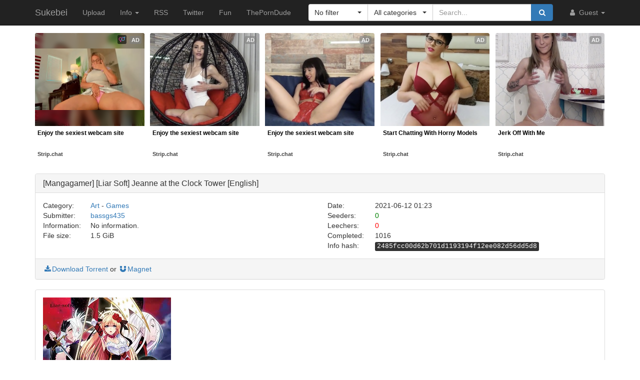

--- FILE ---
content_type: text/html; charset=utf-8
request_url: https://sukebei.nyaa.si/view/3355435
body_size: 23684
content:
<!DOCTYPE html>
<html lang="en">
	<head>
		<meta charset="utf-8">
		<title>[Mangagamer] [Liar Soft] Jeanne at the Clock Tower [English] :: Sukebei</title>

		<meta name="viewport" content="width=480px">
		<meta http-equiv="X-UA-Compatible" content="IE=edge">
		<link rel="shortcut icon" type="image/png" href="/static/favicon.png">
		<link rel="icon" type="image/png" href="/static/favicon.png">
		<link rel="mask-icon" href="/static/pinned-tab.svg" color="#3582F7">
		<link rel="alternate" type="application/rss+xml" href="https://sukebei.nyaa.si/?page=rss" />

		<meta property="og:site_name" content="Sukebei">
		<meta property="og:title" content="[Mangagamer] [Liar Soft] Jeanne at the Clock Tower [English] :: Sukebei">
		<meta property="og:image" content="/static/img/avatar/default.png">
<meta property="og:description" content="Art - Games | 1.5 GiB | Uploaded by bassgs435 on 2021-06-12">

		<!-- Bootstrap core CSS -->
		<!--
			Note: This has been customized at http://getbootstrap.com/customize/ to
			set the column breakpoint to tablet mode, instead of mobile. This is to
			make the navbar not look awful on tablets.
		-->
		<link href="/static/css/bootstrap.min.css?t=1608007394" rel="stylesheet" id="bsThemeLink">
		<link href="/static/css/bootstrap-xl-mod.css?t=1608007394" rel="stylesheet">
		<!--
			This theme changer script needs to be inline and right under the above stylesheet link to prevent FOUC (Flash Of Unstyled Content)
			Development version is commented out in static/js/main.js at the bottom of the file
		-->
		<script>function toggleDarkMode(){"dark"===localStorage.getItem("theme")?setThemeLight():setThemeDark()}function setThemeDark(){bsThemeLink.href="/static/css/bootstrap-dark.min.css?t=1608007394",localStorage.setItem("theme","dark"),document.body!==null&&document.body.classList.add('dark')}function setThemeLight(){bsThemeLink.href="/static/css/bootstrap.min.css?t=1608007394",localStorage.setItem("theme","light"),document.body!==null&&document.body.classList.remove('dark')}if("undefined"!=typeof Storage){var bsThemeLink=document.getElementById("bsThemeLink");"dark"===localStorage.getItem("theme")&&setThemeDark()}</script>
		<script>window.markdown_proxy_images=true;</script>
		<link rel="stylesheet" href="https://cdnjs.cloudflare.com/ajax/libs/bootstrap-select/1.12.2/css/bootstrap-select.min.css" integrity="sha256-an4uqLnVJ2flr7w0U74xiF4PJjO2N5Df91R2CUmCLCA=" crossorigin="anonymous" />
		<link rel="stylesheet" href="https://cdnjs.cloudflare.com/ajax/libs/font-awesome/4.7.0/css/font-awesome.min.css" integrity="sha256-eZrrJcwDc/3uDhsdt61sL2oOBY362qM3lon1gyExkL0=" crossorigin="anonymous" />

		<!-- Custom styles for this template -->
		<link href="/static/css/main.css?t=1683698371" rel="stylesheet">

		<!-- Core JavaScript -->
		<script src="https://cdnjs.cloudflare.com/ajax/libs/jquery/3.2.1/jquery.min.js" integrity="sha256-hwg4gsxgFZhOsEEamdOYGBf13FyQuiTwlAQgxVSNgt4=" crossorigin="anonymous"></script>
		<script src="https://cdnjs.cloudflare.com/ajax/libs/twitter-bootstrap/3.3.7/js/bootstrap.min.js" integrity="sha256-U5ZEeKfGNOja007MMD3YBI0A3OSZOQbeG6z2f2Y0hu8=" crossorigin="anonymous"></script>
		<script src="https://cdnjs.cloudflare.com/ajax/libs/markdown-it/8.3.1/markdown-it.min.js" integrity="sha256-3WZyZQOe+ql3pLo90lrkRtALrlniGdnf//gRpW0UQks=" crossorigin="anonymous"></script>
		<!-- Modified to not apply border-radius to selectpickers and stuff so our navbar looks cool -->
		<script src="/static/js/bootstrap-select.min.js?t=1625086430"></script>
		<script src="/static/js/main.min.js?t=1683698372"></script>

		<!-- HTML5 shim and Respond.js for IE8 support of HTML5 elements and media queries -->
		<!--[if lt IE 9]>
			<script src="https://oss.maxcdn.com/html5shiv/3.7.3/html5shiv.min.js"></script>
			<script src="https://oss.maxcdn.com/respond/1.4.2/respond.min.js"></script>
		<![endif]-->

		<link rel="search" type="application/opensearchdescription+xml" title="Sukebei (Nyaa.si)" href="/static/search-sukebei.xml">
	</head>
	<body>
		<!-- Fixed navbar -->
		<nav class="navbar navbar-default navbar-static-top navbar-inverse">
			<div class="container">
				<div class="navbar-header">
					<button type="button" class="navbar-toggle collapsed" data-toggle="collapse" data-target="#navbar" aria-expanded="false" aria-controls="navbar">
					<span class="sr-only">Toggle navigation</span>
					<span class="icon-bar"></span>
					<span class="icon-bar"></span>
					<span class="icon-bar"></span>
					</button>
					<a class="navbar-brand" href="/">Sukebei</a>
				</div><!--/.navbar-header -->
				<div id="navbar" class="navbar-collapse collapse">
					<ul class="nav navbar-nav">
						<li ><a href="/upload">Upload</a></li>
						<li class="dropdown">
							<a href="#" class="dropdown-toggle" data-toggle="dropdown" role="button" aria-haspopup="true" aria-expanded="false">
								Info
								<span class="caret"></span>
							</a>
							<ul class="dropdown-menu">
								<li ><a href="/rules">Rules</a></li>
								<li ><a href="/help">Help</a></li>
							</ul>
						</li>
						<li><a href="/?page=rss">RSS</a></li>
						<li><a href="https://twitter.com/NyaaV2">Twitter</a></li>
						<li><a href="//nyaa.si">Fun</a></li>
						<li class="hidden-md"><a href="https://theporndude.com/?ref=sukebei" referrerpolicy="origin" rel="noopener nofollow">ThePornDude</a></li>
						<!--li><a href="https://example.com/" style="color:red;" referrerpolicy="origin" rel="noopener nofollow">Placeholder</a></li-->
					</ul>

					<ul class="nav navbar-nav navbar-right">
						<li class="dropdown">
							<a href="#" class="dropdown-toggle visible-lg visible-sm visible-xs" data-toggle="dropdown" role="button" aria-haspopup="true" aria-expanded="false">
								<i class="fa fa-user fa-fw"></i>
								Guest
								<span class="caret"></span>
							</a>
							<a href="#" class="dropdown-toggle hidden-lg hidden-sm hidden-xs" data-toggle="dropdown" role="button" aria-haspopup="true" aria-expanded="false">
								<i class="fa fa-user fa-fw"></i>
								<span class="caret"></span>
							</a>
							<ul class="dropdown-menu">
								<li>
									<a href="/login">
										<i class="fa fa-sign-in fa-fw"></i>
										Login
									</a>
								</li>
								<li>
									<a href="/register">
										<i class="fa fa-pencil fa-fw"></i>
										Register
									</a>
								</li>
							</ul>
						</li>
					</ul>



					<div class="search-container visible-xs visible-sm">
						<form class="navbar-form navbar-right form" action="/" method="get">

							<input type="text" class="form-control" name="q" placeholder="Search..." value="">
							<br>

							<select class="form-control" title="Filter" data-width="120px" name="f">
								<option value="0" title="No filter" selected>No filter</option>
								<option value="1" title="No remakes" >No remakes</option>
								<option value="2" title="Trusted only" >Trusted only</option>
							</select>

							<br>

							<select class="form-control" title="Category" data-width="200px" name="c">
								<option value="0_0" title="All categories" selected>
									All categories
								</option>
								<option value="1_0" title="Art" >
									Art
								</option>
								<option value="1_1" title="Art - Anime" >
									- Anime
								</option>
								<option value="1_2" title="Art - Doujinshi" >
									- Doujinshi
								</option>
								<option value="1_3" title="Art - Games" >
									- Games
								</option>
								<option value="1_4" title="Art - Manga" >
									- Manga
								</option>
								<option value="1_5" title="Art - Pictures" >
									- Pictures
								</option>
								<option value="2_0" title="Real Life" >
									Real Life
								</option>
								<option value="2_1" title="Real Life - Pictures" >
									- Photobooks and Pictures
								</option>
								<option value="2_2" title="Real Life - Videos" >
									- Videos
								</option>
							</select>

							<br>

							<button class="btn btn-primary form-control" type="submit">
								<i class="fa fa-search fa-fw"></i> Search
							</button>
						</form>
					</div><!--/.search-container -->

					<form class="navbar-form navbar-right form" action="/" method="get">
						<div class="input-group search-container hidden-xs hidden-sm">
							<div class="input-group-btn nav-filter" id="navFilter-criteria">
								<select class="selectpicker show-tick" title="Filter" data-width="120px" name="f">
									<option value="0" title="No filter" selected>No filter</option>
									<option value="1" title="No remakes" >No remakes</option>
									<option value="2" title="Trusted only" >Trusted only</option>
								</select>
							</div>

							<div class="input-group-btn nav-filter" id="navFilter-category">
								<!--
									On narrow viewports, there isn't enough room to fit the full stuff in the selectpicker, so we show a full-width one on wide viewports, but squish it on narrow ones.
								-->
								<select class="selectpicker show-tick" title="Category" data-width="130px" name="c">
									<option value="0_0" title="All categories" selected>
										All categories
									</option>
									<option value="1_0" title="Art" >
										Art
									</option>
									<option value="1_1" title="Art - Anime" >
										- Anime
									</option>
									<option value="1_2" title="Art - Doujinshi" >
										- Doujinshi
									</option>
									<option value="1_3" title="Art - Games" >
										- Games
									</option>
									<option value="1_4" title="Art - Manga" >
										- Manga
									</option>
									<option value="1_5" title="Art - Pictures" >
										- Pictures
									</option>
									<option value="2_0" title="Real Life" >
										Real Life
									</option>
									<option value="2_1" title="Real Life - Pictures" >
										- Photobooks and Pictures
									</option>
									<option value="2_2" title="Real Life - Videos" >
										- Videos
									</option>
								</select>
							</div>
							<input type="text" class="form-control search-bar" name="q" placeholder="Search..." value="" />
							<div class="input-group-btn search-btn">
								<button class="btn btn-primary" type="submit">
									<i class="fa fa-search fa-fw"></i>
								</button>
							</div>
						</div>
					</form>
				</div><!--/.nav-collapse -->
			</div><!--/.container -->
		</nav>

		<div class="container">
<style type="text/css">
	#e71bf691-4eb4-453f-8f11-6f40280c18f6 {
		margin-left: auto;
		margin-right: auto;
		margin-top: -16px;
		margin-bottom: 4px;
	}

	.ts-outstream-video video {
		max-height: 240px !important;
	}
	#ec01fd54-016b-41b4-bec9-b9b93f9b3b77 {
		margin-bottom: 1em;
	}
</style>

<script src="//cdn.tsyndicate.com/sdk/v1/master.spot.js"></script>
<script src="//cdn.tsyndicate.com/sdk/v1/outstream.video.js"></script>
<script src="//cdn.tsyndicate.com/sdk/v1/video.instant.message.js"></script>

<div id="e71bf691-4eb4-453f-8f11-6f40280c18f6"></div>

<script type="text/javascript">
	if (window.matchMedia("(max-width: 767px)").matches) {
		TsMasterSpot({
			"containerId": "e71bf691-4eb4-453f-8f11-6f40280c18f6",
			"spot": "2kw3qyTDqutsG6b3EDO9mIIE0sdBs8JN",
			"wrapperStyles": {
					"display": "flex",
					"flexDirection": "column",
					"justifyContent": "space-around",
					"alignItems": "center"
			},
			"nativeSettings": {
					"cols": 1,
					"rows": 2,
					"titlePosition": "none",
					"adsByPosition": "none",
					"type": "img-left",
					"styles": {
							"container": {
									"width": "100%",
									"padding-top": "5px"
							},
							"thumb": {
									"border-radius": "4px",
									"background": "rgba(255,255,255,1)"
							},
							"headlineLink": {
									"padding-top": "10px",
									"font-size": "12px",
									"font-weight": "bold",
									"max-height": "64px"
							},
							"brandnameLabel": {
									"position": "absolute",
									"bottom": "10px"
							},
							"brandnameLink": {
									"color": "#444"
							},
							"image": {
									"padding-bottom": "100%"
							}
					}
			}
		});
	} else {
		TsMasterSpot({
			"containerId": "e71bf691-4eb4-453f-8f11-6f40280c18f6",
			"spot": "nq5nhSQztcZiNXgCMng6vD1TqGFnd84i",
			"nativeSettings": {
				"cols": 5,
				"rows": 1,
				"titlePosition": "none",
				"adsByPosition": "none",
				"type": "label-under",
				"styles": {
					"container": {
						"width": "100%",
						"padding-top": "11px"
					},
					"thumb": {
						"border-radius": "4px"
					},
					"label": {
						"height": "80px",
						"background": "rgba(255,255,255,0.65)"
					},
					"headlineLink": {
						"padding-top": "5px",
						"font-size": "12px",
						"font-weight": "bold",
						"min-height": "45px"
					},
					"brandnameLink": {
						"color": "#444"
					}
				}
			}
		});
	}

	TSVideoInstantMessage({
		spot: "29544ccbaa25446f923741cf263429f9",
		width: "5%",
		mobileWidth: "20%",
		displayMode: "capped",
		cappedAction: "click",
		cappedValueInMinutes: 10,
		showCTAButton: true,
		hideOnComplete: false
	});
</script>
<div class="panel panel-default">
	<div class="panel-heading">
		<h3 class="panel-title">
			[Mangagamer] [Liar Soft] Jeanne at the Clock Tower [English]
		</h3>
	</div>
	<div class="panel-body">
		<div class="row">
			<div class="col-md-1">Category:</div>
			<div class="col-md-5">
				<a href="/?c=1_0">Art</a> - <a href="/?c=1_3">Games</a>
			</div>

			<div class="col-md-1">Date:</div>
			<div class="col-md-5" data-timestamp="1623461009">2021-06-12 01:23 UTC</div>
		</div>

		<div class="row">
			<div class="col-md-1">Submitter:</div>
			<div class="col-md-5">
<a class="text-default" href="/user/bassgs435" data-toggle="tooltip" title="User">bassgs435</a>			</div>

			<div class="col-md-1">Seeders:</div>
			<div class="col-md-5"><span style="color: green;">0</span></div>

		</div>

		<div class="row">
			<div class="col-md-1">Information:</div>
			<div class="col-md-5">
				No information.
			</div>

			<div class="col-md-1">Leechers:</div>
			<div class="col-md-5"><span style="color: red;">0</span></div>
		</div>

		<div class="row">
			<div class="col-md-1">File size:</div>
			<div class="col-md-5">1.5 GiB</div>

			<div class="col-md-1">Completed:</div>
			<div class="col-md-5">1016</div>
		</div>
		<div class="row">
			<div class="col-md-offset-6 col-md-1">Info hash:</div>
			<div class="col-md-5"><kbd>2485fcc00d62b701d1193194f12ee082d56dd5d8</kbd></div>
		</div>
	</div><!--/.panel-body -->

	<div class="panel-footer clearfix">
<a href="/download/3355435.torrent"><i class="fa fa-download fa-fw"></i>Download Torrent</a> or <a href="magnet:?xt=urn:btih:2485fcc00d62b701d1193194f12ee082d56dd5d8&amp;dn=%5BMangagamer%5D%20%5BLiar%20Soft%5D%20Jeanne%20at%20the%20Clock%20Tower%20%5BEnglish%5D&amp;tr=http%3A%2F%2Fsukebei.tracker.wf%3A8888%2Fannounce&amp;tr=udp%3A%2F%2Fopen.stealth.si%3A80%2Fannounce&amp;tr=udp%3A%2F%2Ftracker.opentrackr.org%3A1337%2Fannounce&amp;tr=udp%3A%2F%2Fexodus.desync.com%3A6969%2Fannounce&amp;tr=udp%3A%2F%2Ftracker.torrent.eu.org%3A451%2Fannounce" class="card-footer-item"><i class="fa fa-magnet fa-fw"></i>Magnet</a>
	</div>
</div><!--/.panel -->

<div class="panel panel-default">
	<div markdown-text class="panel-body" id="torrent-description">![](https://s2.vndb.org/cv/81/28281.jpg)&#10;No install needed. Just click Jeanne.exe and enjoy&#10;Reupload to solve some issues</div>
</div>

<div class="panel panel-default">
	<div class="panel-heading">
		<h3 class="panel-title">File list</h3>
	</div>

	<div class="torrent-file-list panel-body">
		<ul>
			<li>
				<a href="" class="folder"><i class="fa fa-folder-open"></i>Jeanne at the Clock Tower [English-Uncen]</a>
				<ul data-show="yes">
			<li>
				<a href="" class="folder"><i class="fa fa-folder"></i>Jeanne.app</a>
				<ul>
			<li>
				<a href="" class="folder"><i class="fa fa-folder"></i>Contents</a>
				<ul>
			<li>
				<a href="" class="folder"><i class="fa fa-folder"></i>MacOS</a>
				<ul>
			<li>
				<a href="" class="folder"><i class="fa fa-folder"></i>lib</a>
				<ul>
			<li>
				<a href="" class="folder"><i class="fa fa-folder"></i>python2.7</a>
				<ul>
			<li>
				<a href="" class="folder"><i class="fa fa-folder"></i>android</a>
				<ul>
			<li><i class="fa fa-file"></i>__init__.pyo <span class="file-size">(2.6 KiB)</span></li>
			<li><i class="fa fa-file"></i>apk.pyo <span class="file-size">(6.5 KiB)</span></li>

				</ul>
			</li>
			<li>
				<a href="" class="folder"><i class="fa fa-folder"></i>builtins</a>
				<ul>
			<li><i class="fa fa-file"></i>__init__.pyo <span class="file-size">(629 Bytes)</span></li>

				</ul>
			</li>
			<li>
				<a href="" class="folder"><i class="fa fa-folder"></i>certifi</a>
				<ul>
			<li><i class="fa fa-file"></i>__init__.pyo <span class="file-size">(297 Bytes)</span></li>
			<li><i class="fa fa-file"></i>__main__.pyo <span class="file-size">(493 Bytes)</span></li>
			<li><i class="fa fa-file"></i>cacert.pem <span class="file-size">(257.6 KiB)</span></li>
			<li><i class="fa fa-file"></i>core.pyo <span class="file-size">(1.6 KiB)</span></li>

				</ul>
			</li>
			<li>
				<a href="" class="folder"><i class="fa fa-folder"></i>chardet</a>
				<ul>
			<li>
				<a href="" class="folder"><i class="fa fa-folder"></i>cli</a>
				<ul>
			<li><i class="fa fa-file"></i>__init__.pyo <span class="file-size">(188 Bytes)</span></li>
			<li><i class="fa fa-file"></i>chardetect.pyo <span class="file-size">(3.2 KiB)</span></li>

				</ul>
			</li>
			<li><i class="fa fa-file"></i>__init__.pyo <span class="file-size">(1.0 KiB)</span></li>
			<li><i class="fa fa-file"></i>big5freq.pyo <span class="file-size">(53.5 KiB)</span></li>
			<li><i class="fa fa-file"></i>big5prober.pyo <span class="file-size">(1.5 KiB)</span></li>
			<li><i class="fa fa-file"></i>chardistribution.pyo <span class="file-size">(8.5 KiB)</span></li>
			<li><i class="fa fa-file"></i>charsetgroupprober.pyo <span class="file-size">(3.1 KiB)</span></li>
			<li><i class="fa fa-file"></i>charsetprober.pyo <span class="file-size">(4.4 KiB)</span></li>
			<li><i class="fa fa-file"></i>codingstatemachine.pyo <span class="file-size">(3.5 KiB)</span></li>
			<li><i class="fa fa-file"></i>compat.pyo <span class="file-size">(437 Bytes)</span></li>
			<li><i class="fa fa-file"></i>cp949prober.pyo <span class="file-size">(1.5 KiB)</span></li>
			<li><i class="fa fa-file"></i>enums.pyo <span class="file-size">(3.3 KiB)</span></li>
			<li><i class="fa fa-file"></i>escprober.pyo <span class="file-size">(3.4 KiB)</span></li>
			<li><i class="fa fa-file"></i>escsm.pyo <span class="file-size">(7.9 KiB)</span></li>
			<li><i class="fa fa-file"></i>eucjpprober.pyo <span class="file-size">(3.2 KiB)</span></li>
			<li><i class="fa fa-file"></i>euckrfreq.pyo <span class="file-size">(23.6 KiB)</span></li>
			<li><i class="fa fa-file"></i>euckrprober.pyo <span class="file-size">(1.5 KiB)</span></li>
			<li><i class="fa fa-file"></i>euctwfreq.pyo <span class="file-size">(53.5 KiB)</span></li>
			<li><i class="fa fa-file"></i>euctwprober.pyo <span class="file-size">(1.5 KiB)</span></li>
			<li><i class="fa fa-file"></i>gb2312freq.pyo <span class="file-size">(37.5 KiB)</span></li>
			<li><i class="fa fa-file"></i>gb2312prober.pyo <span class="file-size">(1.5 KiB)</span></li>
			<li><i class="fa fa-file"></i>hebrewprober.pyo <span class="file-size">(4.1 KiB)</span></li>
			<li><i class="fa fa-file"></i>jisfreq.pyo <span class="file-size">(43.5 KiB)</span></li>
			<li><i class="fa fa-file"></i>jpcntx.pyo <span class="file-size">(25.2 KiB)</span></li>
			<li><i class="fa fa-file"></i>langbulgarianmodel.pyo <span class="file-size">(24.4 KiB)</span></li>
			<li><i class="fa fa-file"></i>langcyrillicmodel.pyo <span class="file-size">(30.0 KiB)</span></li>
			<li><i class="fa fa-file"></i>langgreekmodel.pyo <span class="file-size">(24.1 KiB)</span></li>
			<li><i class="fa fa-file"></i>langhebrewmodel.pyo <span class="file-size">(22.9 KiB)</span></li>
			<li><i class="fa fa-file"></i>langhungarianmodel.pyo <span class="file-size">(24.4 KiB)</span></li>
			<li><i class="fa fa-file"></i>langthaimodel.pyo <span class="file-size">(22.9 KiB)</span></li>
			<li><i class="fa fa-file"></i>langturkishmodel.pyo <span class="file-size">(22.9 KiB)</span></li>
			<li><i class="fa fa-file"></i>latin1prober.pyo <span class="file-size">(3.9 KiB)</span></li>
			<li><i class="fa fa-file"></i>mbcharsetprober.pyo <span class="file-size">(3.0 KiB)</span></li>
			<li><i class="fa fa-file"></i>mbcsgroupprober.pyo <span class="file-size">(1.4 KiB)</span></li>
			<li><i class="fa fa-file"></i>mbcssm.pyo <span class="file-size">(18.7 KiB)</span></li>
			<li><i class="fa fa-file"></i>sbcharsetprober.pyo <span class="file-size">(3.8 KiB)</span></li>
			<li><i class="fa fa-file"></i>sbcsgroupprober.pyo <span class="file-size">(2.0 KiB)</span></li>
			<li><i class="fa fa-file"></i>sjisprober.pyo <span class="file-size">(3.3 KiB)</span></li>
			<li><i class="fa fa-file"></i>universaldetector.pyo <span class="file-size">(7.1 KiB)</span></li>
			<li><i class="fa fa-file"></i>utf8prober.pyo <span class="file-size">(2.7 KiB)</span></li>
			<li><i class="fa fa-file"></i>version.pyo <span class="file-size">(464 Bytes)</span></li>

				</ul>
			</li>
			<li>
				<a href="" class="folder"><i class="fa fa-folder"></i>copyreg</a>
				<ul>
			<li><i class="fa fa-file"></i>__init__.pyo <span class="file-size">(554 Bytes)</span></li>

				</ul>
			</li>
			<li>
				<a href="" class="folder"><i class="fa fa-folder"></i>ctypes</a>
				<ul>
			<li>
				<a href="" class="folder"><i class="fa fa-folder"></i>macholib</a>
				<ul>
			<li><i class="fa fa-file"></i>__init__.pyo <span class="file-size">(359 Bytes)</span></li>
			<li><i class="fa fa-file"></i>dyld.pyo <span class="file-size">(6.1 KiB)</span></li>
			<li><i class="fa fa-file"></i>dylib.pyo <span class="file-size">(1.9 KiB)</span></li>
			<li><i class="fa fa-file"></i>framework.pyo <span class="file-size">(2.0 KiB)</span></li>

				</ul>
			</li>
			<li><i class="fa fa-file"></i>__init__.pyo <span class="file-size">(22.4 KiB)</span></li>
			<li><i class="fa fa-file"></i>_endian.pyo <span class="file-size">(2.5 KiB)</span></li>
			<li><i class="fa fa-file"></i>util.pyo <span class="file-size">(8.9 KiB)</span></li>
			<li><i class="fa fa-file"></i>wintypes.pyo <span class="file-size">(6.4 KiB)</span></li>

				</ul>
			</li>
			<li>
				<a href="" class="folder"><i class="fa fa-folder"></i>email</a>
				<ul>
			<li>
				<a href="" class="folder"><i class="fa fa-folder"></i>mime</a>
				<ul>
			<li><i class="fa fa-file"></i>__init__.pyo <span class="file-size">(173 Bytes)</span></li>
			<li><i class="fa fa-file"></i>application.pyo <span class="file-size">(1.7 KiB)</span></li>
			<li><i class="fa fa-file"></i>audio.pyo <span class="file-size">(3.0 KiB)</span></li>
			<li><i class="fa fa-file"></i>base.pyo <span class="file-size">(1.2 KiB)</span></li>
			<li><i class="fa fa-file"></i>image.pyo <span class="file-size">(2.1 KiB)</span></li>
			<li><i class="fa fa-file"></i>message.pyo <span class="file-size">(1.5 KiB)</span></li>
			<li><i class="fa fa-file"></i>multipart.pyo <span class="file-size">(1.8 KiB)</span></li>
			<li><i class="fa fa-file"></i>nonmultipart.pyo <span class="file-size">(1017 Bytes)</span></li>
			<li><i class="fa fa-file"></i>text.pyo <span class="file-size">(1.4 KiB)</span></li>

				</ul>
			</li>
			<li>
				<a href="" class="folder"><i class="fa fa-folder"></i>test</a>
				<ul>
			<li><i class="fa fa-file"></i>__init__.pyo <span class="file-size">(173 Bytes)</span></li>
			<li><i class="fa fa-file"></i>test_email.pyo <span class="file-size">(156.3 KiB)</span></li>
			<li><i class="fa fa-file"></i>test_email_codecs.pyo <span class="file-size">(3.1 KiB)</span></li>
			<li><i class="fa fa-file"></i>test_email_codecs_renamed.pyo <span class="file-size">(3.1 KiB)</span></li>
			<li><i class="fa fa-file"></i>test_email_renamed.pyo <span class="file-size">(143.7 KiB)</span></li>
			<li><i class="fa fa-file"></i>test_email_torture.pyo <span class="file-size">(4.8 KiB)</span></li>

				</ul>
			</li>
			<li><i class="fa fa-file"></i>__init__.pyo <span class="file-size">(3.1 KiB)</span></li>
			<li><i class="fa fa-file"></i>_parseaddr.pyo <span class="file-size">(14.7 KiB)</span></li>
			<li><i class="fa fa-file"></i>base64mime.pyo <span class="file-size">(5.4 KiB)</span></li>
			<li><i class="fa fa-file"></i>charset.pyo <span class="file-size">(13.9 KiB)</span></li>
			<li><i class="fa fa-file"></i>encoders.pyo <span class="file-size">(2.5 KiB)</span></li>
			<li><i class="fa fa-file"></i>errors.pyo <span class="file-size">(4.1 KiB)</span></li>
			<li><i class="fa fa-file"></i>feedparser.pyo <span class="file-size">(11.8 KiB)</span></li>
			<li><i class="fa fa-file"></i>generator.pyo <span class="file-size">(10.9 KiB)</span></li>
			<li><i class="fa fa-file"></i>header.pyo <span class="file-size">(13.9 KiB)</span></li>
			<li><i class="fa fa-file"></i>iterators.pyo <span class="file-size">(2.5 KiB)</span></li>
			<li><i class="fa fa-file"></i>message.pyo <span class="file-size">(29.9 KiB)</span></li>
			<li><i class="fa fa-file"></i>parser.pyo <span class="file-size">(4.1 KiB)</span></li>
			<li><i class="fa fa-file"></i>quoprimime.pyo <span class="file-size">(9.2 KiB)</span></li>
			<li><i class="fa fa-file"></i>utils.pyo <span class="file-size">(9.8 KiB)</span></li>

				</ul>
			</li>
			<li>
				<a href="" class="folder"><i class="fa fa-folder"></i>encodings</a>
				<ul>
			<li><i class="fa fa-file"></i>__init__.pyo <span class="file-size">(4.4 KiB)</span></li>
			<li><i class="fa fa-file"></i>aliases.pyo <span class="file-size">(8.6 KiB)</span></li>
			<li><i class="fa fa-file"></i>ascii.pyo <span class="file-size">(2.6 KiB)</span></li>
			<li><i class="fa fa-file"></i>base64_codec.pyo <span class="file-size">(4.2 KiB)</span></li>
			<li><i class="fa fa-file"></i>cp437.pyo <span class="file-size">(8.4 KiB)</span></li>
			<li><i class="fa fa-file"></i>hex_codec.pyo <span class="file-size">(4.1 KiB)</span></li>
			<li><i class="fa fa-file"></i>idna.pyo <span class="file-size">(6.8 KiB)</span></li>
			<li><i class="fa fa-file"></i>latin_1.pyo <span class="file-size">(2.7 KiB)</span></li>
			<li><i class="fa fa-file"></i>mbcs.pyo <span class="file-size">(2.3 KiB)</span></li>
			<li><i class="fa fa-file"></i>raw_unicode_escape.pyo <span class="file-size">(2.6 KiB)</span></li>
			<li><i class="fa fa-file"></i>string_escape.pyo <span class="file-size">(2.4 KiB)</span></li>
			<li><i class="fa fa-file"></i>unicode_escape.pyo <span class="file-size">(2.5 KiB)</span></li>
			<li><i class="fa fa-file"></i>utf_16.pyo <span class="file-size">(5.9 KiB)</span></li>
			<li><i class="fa fa-file"></i>utf_16_be.pyo <span class="file-size">(2.3 KiB)</span></li>
			<li><i class="fa fa-file"></i>utf_16_le.pyo <span class="file-size">(2.3 KiB)</span></li>
			<li><i class="fa fa-file"></i>utf_32_be.pyo <span class="file-size">(2.2 KiB)</span></li>
			<li><i class="fa fa-file"></i>utf_8.pyo <span class="file-size">(2.3 KiB)</span></li>
			<li><i class="fa fa-file"></i>zlib_codec.pyo <span class="file-size">(5.2 KiB)</span></li>

				</ul>
			</li>
			<li>
				<a href="" class="folder"><i class="fa fa-folder"></i>future</a>
				<ul>
			<li>
				<a href="" class="folder"><i class="fa fa-folder"></i>backports</a>
				<ul>
			<li>
				<a href="" class="folder"><i class="fa fa-folder"></i>email</a>
				<ul>
			<li>
				<a href="" class="folder"><i class="fa fa-folder"></i>mime</a>
				<ul>
			<li><i class="fa fa-file"></i>__init__.pyo <span class="file-size">(204 Bytes)</span></li>
			<li><i class="fa fa-file"></i>application.pyo <span class="file-size">(2.0 KiB)</span></li>
			<li><i class="fa fa-file"></i>audio.pyo <span class="file-size">(3.3 KiB)</span></li>
			<li><i class="fa fa-file"></i>base.pyo <span class="file-size">(1.5 KiB)</span></li>
			<li><i class="fa fa-file"></i>image.pyo <span class="file-size">(2.4 KiB)</span></li>
			<li><i class="fa fa-file"></i>message.pyo <span class="file-size">(1.8 KiB)</span></li>
			<li><i class="fa fa-file"></i>multipart.pyo <span class="file-size">(2.0 KiB)</span></li>
			<li><i class="fa fa-file"></i>nonmultipart.pyo <span class="file-size">(1.3 KiB)</span></li>
			<li><i class="fa fa-file"></i>text.pyo <span class="file-size">(1.8 KiB)</span></li>

				</ul>
			</li>
			<li><i class="fa fa-file"></i>__init__.pyo <span class="file-size">(2.8 KiB)</span></li>
			<li><i class="fa fa-file"></i>_encoded_words.pyo <span class="file-size">(8.3 KiB)</span></li>
			<li><i class="fa fa-file"></i>_header_value_parser.pyo <span class="file-size">(111.6 KiB)</span></li>
			<li><i class="fa fa-file"></i>_parseaddr.pyo <span class="file-size">(17.0 KiB)</span></li>
			<li><i class="fa fa-file"></i>_policybase.pyo <span class="file-size">(17.6 KiB)</span></li>
			<li><i class="fa fa-file"></i>base64mime.pyo <span class="file-size">(4.3 KiB)</span></li>
			<li><i class="fa fa-file"></i>charset.pyo <span class="file-size">(14.2 KiB)</span></li>
			<li><i class="fa fa-file"></i>encoders.pyo <span class="file-size">(3.2 KiB)</span></li>
			<li><i class="fa fa-file"></i>errors.pyo <span class="file-size">(9.1 KiB)</span></li>
			<li><i class="fa fa-file"></i>feedparser.pyo <span class="file-size">(14.3 KiB)</span></li>
			<li><i class="fa fa-file"></i>generator.pyo <span class="file-size">(15.8 KiB)</span></li>
			<li><i class="fa fa-file"></i>header.pyo <span class="file-size">(21.5 KiB)</span></li>
			<li><i class="fa fa-file"></i>headerregistry.pyo <span class="file-size">(29.2 KiB)</span></li>
			<li><i class="fa fa-file"></i>iterators.pyo <span class="file-size">(3.0 KiB)</span></li>
			<li><i class="fa fa-file"></i>message.pyo <span class="file-size">(34.2 KiB)</span></li>
			<li><i class="fa fa-file"></i>parser.pyo <span class="file-size">(7.7 KiB)</span></li>
			<li><i class="fa fa-file"></i>policy.pyo <span class="file-size">(9.7 KiB)</span></li>
			<li><i class="fa fa-file"></i>quoprimime.pyo <span class="file-size">(12.3 KiB)</span></li>
			<li><i class="fa fa-file"></i>utils.pyo <span class="file-size">(13.6 KiB)</span></li>

				</ul>
			</li>
			<li>
				<a href="" class="folder"><i class="fa fa-folder"></i>html</a>
				<ul>
			<li><i class="fa fa-file"></i>__init__.pyo <span class="file-size">(1.2 KiB)</span></li>
			<li><i class="fa fa-file"></i>entities.pyo <span class="file-size">(63.9 KiB)</span></li>
			<li><i class="fa fa-file"></i>parser.pyo <span class="file-size">(17.2 KiB)</span></li>

				</ul>
			</li>
			<li>
				<a href="" class="folder"><i class="fa fa-folder"></i>http</a>
				<ul>
			<li><i class="fa fa-file"></i>__init__.pyo <span class="file-size">(198 Bytes)</span></li>
			<li><i class="fa fa-file"></i>client.pyo <span class="file-size">(40.3 KiB)</span></li>
			<li><i class="fa fa-file"></i>cookiejar.pyo <span class="file-size">(70.4 KiB)</span></li>
			<li><i class="fa fa-file"></i>cookies.pyo <span class="file-size">(21.6 KiB)</span></li>
			<li><i class="fa fa-file"></i>server.pyo <span class="file-size">(44.4 KiB)</span></li>

				</ul>
			</li>
			<li>
				<a href="" class="folder"><i class="fa fa-folder"></i>test</a>
				<ul>
			<li><i class="fa fa-file"></i>__init__.pyo <span class="file-size">(478 Bytes)</span></li>
			<li><i class="fa fa-file"></i>badcert.pem <span class="file-size">(1.9 KiB)</span></li>
			<li><i class="fa fa-file"></i>badkey.pem <span class="file-size">(2.1 KiB)</span></li>
			<li><i class="fa fa-file"></i>dh512.pem <span class="file-size">(402 Bytes)</span></li>
			<li><i class="fa fa-file"></i>https_svn_python_org_root.pem <span class="file-size">(2.5 KiB)</span></li>
			<li><i class="fa fa-file"></i>keycert.passwd.pem <span class="file-size">(1.8 KiB)</span></li>
			<li><i class="fa fa-file"></i>keycert.pem <span class="file-size">(1.7 KiB)</span></li>
			<li><i class="fa fa-file"></i>keycert2.pem <span class="file-size">(1.8 KiB)</span></li>
			<li><i class="fa fa-file"></i>nokia.pem <span class="file-size">(1.9 KiB)</span></li>
			<li><i class="fa fa-file"></i>nullbytecert.pem <span class="file-size">(5.3 KiB)</span></li>
			<li><i class="fa fa-file"></i>nullcert.pem <span class="file-size">(0 Bytes)</span></li>
			<li><i class="fa fa-file"></i>pystone.pyo <span class="file-size">(9.2 KiB)</span></li>
			<li><i class="fa fa-file"></i>sha256.pem <span class="file-size">(8.1 KiB)</span></li>
			<li><i class="fa fa-file"></i>ssl_cert.pem <span class="file-size">(867 Bytes)</span></li>
			<li><i class="fa fa-file"></i>ssl_key.passwd.pem <span class="file-size">(963 Bytes)</span></li>
			<li><i class="fa fa-file"></i>ssl_key.pem <span class="file-size">(916 Bytes)</span></li>
			<li><i class="fa fa-file"></i>ssl_servers.pyo <span class="file-size">(9.8 KiB)</span></li>
			<li><i class="fa fa-file"></i>support.pyo <span class="file-size">(75.5 KiB)</span></li>

				</ul>
			</li>
			<li>
				<a href="" class="folder"><i class="fa fa-folder"></i>urllib</a>
				<ul>
			<li><i class="fa fa-file"></i>__init__.pyo <span class="file-size">(200 Bytes)</span></li>
			<li><i class="fa fa-file"></i>error.pyo <span class="file-size">(3.8 KiB)</span></li>
			<li><i class="fa fa-file"></i>parse.pyo <span class="file-size">(38.5 KiB)</span></li>
			<li><i class="fa fa-file"></i>request.pyo <span class="file-size">(95.0 KiB)</span></li>
			<li><i class="fa fa-file"></i>response.pyo <span class="file-size">(6.0 KiB)</span></li>
			<li><i class="fa fa-file"></i>robotparser.pyo <span class="file-size">(8.5 KiB)</span></li>

				</ul>
			</li>
			<li>
				<a href="" class="folder"><i class="fa fa-folder"></i>xmlrpc</a>
				<ul>
			<li><i class="fa fa-file"></i>__init__.pyo <span class="file-size">(200 Bytes)</span></li>
			<li><i class="fa fa-file"></i>client.pyo <span class="file-size">(48.4 KiB)</span></li>
			<li><i class="fa fa-file"></i>server.pyo <span class="file-size">(36.5 KiB)</span></li>

				</ul>
			</li>
			<li><i class="fa fa-file"></i>__init__.pyo <span class="file-size">(772 Bytes)</span></li>
			<li><i class="fa fa-file"></i>_markupbase.pyo <span class="file-size">(11.6 KiB)</span></li>
			<li><i class="fa fa-file"></i>datetime.pyo <span class="file-size">(70.1 KiB)</span></li>
			<li><i class="fa fa-file"></i>misc.pyo <span class="file-size">(37.4 KiB)</span></li>
			<li><i class="fa fa-file"></i>socket.pyo <span class="file-size">(18.1 KiB)</span></li>
			<li><i class="fa fa-file"></i>socketserver.pyo <span class="file-size">(28.4 KiB)</span></li>
			<li><i class="fa fa-file"></i>total_ordering.pyo <span class="file-size">(3.9 KiB)</span></li>

				</ul>
			</li>
			<li>
				<a href="" class="folder"><i class="fa fa-folder"></i>builtins</a>
				<ul>
			<li><i class="fa fa-file"></i>__init__.pyo <span class="file-size">(1.5 KiB)</span></li>
			<li><i class="fa fa-file"></i>disabled.pyo <span class="file-size">(2.7 KiB)</span></li>
			<li><i class="fa fa-file"></i>iterators.pyo <span class="file-size">(1.6 KiB)</span></li>
			<li><i class="fa fa-file"></i>misc.pyo <span class="file-size">(3.5 KiB)</span></li>
			<li><i class="fa fa-file"></i>new_min_max.pyo <span class="file-size">(2.1 KiB)</span></li>
			<li><i class="fa fa-file"></i>newnext.pyo <span class="file-size">(2.2 KiB)</span></li>
			<li><i class="fa fa-file"></i>newround.pyo <span class="file-size">(3.4 KiB)</span></li>
			<li><i class="fa fa-file"></i>newsuper.pyo <span class="file-size">(3.3 KiB)</span></li>

				</ul>
			</li>
			<li>
				<a href="" class="folder"><i class="fa fa-folder"></i>moves</a>
				<ul>
			<li>
				<a href="" class="folder"><i class="fa fa-folder"></i>dbm</a>
				<ul>
			<li><i class="fa fa-file"></i>__init__.pyo <span class="file-size">(588 Bytes)</span></li>
			<li><i class="fa fa-file"></i>dumb.pyo <span class="file-size">(418 Bytes)</span></li>
			<li><i class="fa fa-file"></i>gnu.pyo <span class="file-size">(413 Bytes)</span></li>
			<li><i class="fa fa-file"></i>ndbm.pyo <span class="file-size">(414 Bytes)</span></li>

				</ul>
			</li>
			<li>
				<a href="" class="folder"><i class="fa fa-folder"></i>html</a>
				<ul>
			<li><i class="fa fa-file"></i>__init__.pyo <span class="file-size">(1.1 KiB)</span></li>
			<li><i class="fa fa-file"></i>entities.pyo <span class="file-size">(435 Bytes)</span></li>
			<li><i class="fa fa-file"></i>parser.pyo <span class="file-size">(427 Bytes)</span></li>

				</ul>
			</li>
			<li>
				<a href="" class="folder"><i class="fa fa-folder"></i>http</a>
				<ul>
			<li><i class="fa fa-file"></i>__init__.pyo <span class="file-size">(300 Bytes)</span></li>
			<li><i class="fa fa-file"></i>client.pyo <span class="file-size">(405 Bytes)</span></li>
			<li><i class="fa fa-file"></i>cookiejar.pyo <span class="file-size">(432 Bytes)</span></li>
			<li><i class="fa fa-file"></i>cookies.pyo <span class="file-size">(464 Bytes)</span></li>
			<li><i class="fa fa-file"></i>server.pyo <span class="file-size">(676 Bytes)</span></li>

				</ul>
			</li>
			<li>
				<a href="" class="folder"><i class="fa fa-folder"></i>test</a>
				<ul>
			<li><i class="fa fa-file"></i>__init__.pyo <span class="file-size">(363 Bytes)</span></li>
			<li><i class="fa fa-file"></i>support.pyo <span class="file-size">(528 Bytes)</span></li>

				</ul>
			</li>
			<li>
				<a href="" class="folder"><i class="fa fa-folder"></i>tkinter</a>
				<ul>
			<li><i class="fa fa-file"></i>__init__.pyo <span class="file-size">(854 Bytes)</span></li>
			<li><i class="fa fa-file"></i>colorchooser.pyo <span class="file-size">(554 Bytes)</span></li>
			<li><i class="fa fa-file"></i>commondialog.pyo <span class="file-size">(554 Bytes)</span></li>
			<li><i class="fa fa-file"></i>constants.pyo <span class="file-size">(542 Bytes)</span></li>
			<li><i class="fa fa-file"></i>dialog.pyo <span class="file-size">(526 Bytes)</span></li>
			<li><i class="fa fa-file"></i>dnd.pyo <span class="file-size">(518 Bytes)</span></li>
			<li><i class="fa fa-file"></i>filedialog.pyo <span class="file-size">(542 Bytes)</span></li>
			<li><i class="fa fa-file"></i>font.pyo <span class="file-size">(522 Bytes)</span></li>
			<li><i class="fa fa-file"></i>messagebox.pyo <span class="file-size">(546 Bytes)</span></li>
			<li><i class="fa fa-file"></i>scrolledtext.pyo <span class="file-size">(550 Bytes)</span></li>
			<li><i class="fa fa-file"></i>simpledialog.pyo <span class="file-size">(550 Bytes)</span></li>
			<li><i class="fa fa-file"></i>tix.pyo <span class="file-size">(514 Bytes)</span></li>
			<li><i class="fa fa-file"></i>ttk.pyo <span class="file-size">(514 Bytes)</span></li>

				</ul>
			</li>
			<li>
				<a href="" class="folder"><i class="fa fa-folder"></i>urllib</a>
				<ul>
			<li><i class="fa fa-file"></i>__init__.pyo <span class="file-size">(365 Bytes)</span></li>
			<li><i class="fa fa-file"></i>error.pyo <span class="file-size">(636 Bytes)</span></li>
			<li><i class="fa fa-file"></i>parse.pyo <span class="file-size">(939 Bytes)</span></li>
			<li><i class="fa fa-file"></i>request.pyo <span class="file-size">(1.3 KiB)</span></li>
			<li><i class="fa fa-file"></i>response.pyo <span class="file-size">(572 Bytes)</span></li>
			<li><i class="fa fa-file"></i>robotparser.pyo <span class="file-size">(442 Bytes)</span></li>

				</ul>
			</li>
			<li>
				<a href="" class="folder"><i class="fa fa-folder"></i>xmlrpc</a>
				<ul>
			<li><i class="fa fa-file"></i>__init__.pyo <span class="file-size">(196 Bytes)</span></li>
			<li><i class="fa fa-file"></i>client.pyo <span class="file-size">(391 Bytes)</span></li>
			<li><i class="fa fa-file"></i>server.pyo <span class="file-size">(391 Bytes)</span></li>

				</ul>
			</li>
			<li><i class="fa fa-file"></i>__init__.pyo <span class="file-size">(456 Bytes)</span></li>
			<li><i class="fa fa-file"></i>_dummy_thread.pyo <span class="file-size">(433 Bytes)</span></li>
			<li><i class="fa fa-file"></i>_markupbase.pyo <span class="file-size">(427 Bytes)</span></li>
			<li><i class="fa fa-file"></i>_thread.pyo <span class="file-size">(415 Bytes)</span></li>
			<li><i class="fa fa-file"></i>builtins.pyo <span class="file-size">(454 Bytes)</span></li>
			<li><i class="fa fa-file"></i>collections.pyo <span class="file-size">(800 Bytes)</span></li>
			<li><i class="fa fa-file"></i>configparser.pyo <span class="file-size">(392 Bytes)</span></li>
			<li><i class="fa fa-file"></i>copyreg.pyo <span class="file-size">(491 Bytes)</span></li>
			<li><i class="fa fa-file"></i>itertools.pyo <span class="file-size">(419 Bytes)</span></li>
			<li><i class="fa fa-file"></i>pickle.pyo <span class="file-size">(470 Bytes)</span></li>
			<li><i class="fa fa-file"></i>queue.pyo <span class="file-size">(410 Bytes)</span></li>
			<li><i class="fa fa-file"></i>reprlib.pyo <span class="file-size">(413 Bytes)</span></li>
			<li><i class="fa fa-file"></i>socketserver.pyo <span class="file-size">(431 Bytes)</span></li>
			<li><i class="fa fa-file"></i>subprocess.pyo <span class="file-size">(586 Bytes)</span></li>
			<li><i class="fa fa-file"></i>sys.pyo <span class="file-size">(400 Bytes)</span></li>
			<li><i class="fa fa-file"></i>winreg.pyo <span class="file-size">(414 Bytes)</span></li>

				</ul>
			</li>
			<li>
				<a href="" class="folder"><i class="fa fa-folder"></i>standard_library</a>
				<ul>
			<li><i class="fa fa-file"></i>__init__.pyo <span class="file-size">(22.2 KiB)</span></li>

				</ul>
			</li>
			<li>
				<a href="" class="folder"><i class="fa fa-folder"></i>tests</a>
				<ul>
			<li><i class="fa fa-file"></i>__init__.pyo <span class="file-size">(189 Bytes)</span></li>
			<li><i class="fa fa-file"></i>base.pyo <span class="file-size">(19.8 KiB)</span></li>

				</ul>
			</li>
			<li>
				<a href="" class="folder"><i class="fa fa-folder"></i>types</a>
				<ul>
			<li><i class="fa fa-file"></i>__init__.pyo <span class="file-size">(6.8 KiB)</span></li>
			<li><i class="fa fa-file"></i>newbytes.pyo <span class="file-size">(18.9 KiB)</span></li>
			<li><i class="fa fa-file"></i>newdict.pyo <span class="file-size">(4.6 KiB)</span></li>
			<li><i class="fa fa-file"></i>newint.pyo <span class="file-size">(16.9 KiB)</span></li>
			<li><i class="fa fa-file"></i>newlist.pyo <span class="file-size">(4.2 KiB)</span></li>
			<li><i class="fa fa-file"></i>newmemoryview.pyo <span class="file-size">(1.3 KiB)</span></li>
			<li><i class="fa fa-file"></i>newobject.pyo <span class="file-size">(3.3 KiB)</span></li>
			<li><i class="fa fa-file"></i>newopen.pyo <span class="file-size">(2.3 KiB)</span></li>
			<li><i class="fa fa-file"></i>newrange.pyo <span class="file-size">(8.3 KiB)</span></li>
			<li><i class="fa fa-file"></i>newstr.pyo <span class="file-size">(18.6 KiB)</span></li>

				</ul>
			</li>
			<li>
				<a href="" class="folder"><i class="fa fa-folder"></i>utils</a>
				<ul>
			<li><i class="fa fa-file"></i>__init__.pyo <span class="file-size">(27.5 KiB)</span></li>
			<li><i class="fa fa-file"></i>surrogateescape.pyo <span class="file-size">(5.3 KiB)</span></li>

				</ul>
			</li>
			<li><i class="fa fa-file"></i>__init__.pyo <span class="file-size">(3.2 KiB)</span></li>

				</ul>
			</li>
			<li>
				<a href="" class="folder"><i class="fa fa-folder"></i>html</a>
				<ul>
			<li><i class="fa fa-file"></i>__init__.pyo <span class="file-size">(560 Bytes)</span></li>
			<li><i class="fa fa-file"></i>entities.pyo <span class="file-size">(395 Bytes)</span></li>
			<li><i class="fa fa-file"></i>parser.pyo <span class="file-size">(492 Bytes)</span></li>

				</ul>
			</li>
			<li>
				<a href="" class="folder"><i class="fa fa-folder"></i>http</a>
				<ul>
			<li><i class="fa fa-file"></i>__init__.pyo <span class="file-size">(517 Bytes)</span></li>
			<li><i class="fa fa-file"></i>client.pyo <span class="file-size">(2.3 KiB)</span></li>
			<li><i class="fa fa-file"></i>cookiejar.pyo <span class="file-size">(307 Bytes)</span></li>
			<li><i class="fa fa-file"></i>cookies.pyo <span class="file-size">(341 Bytes)</span></li>
			<li><i class="fa fa-file"></i>server.pyo <span class="file-size">(554 Bytes)</span></li>

				</ul>
			</li>
			<li>
				<a href="" class="folder"><i class="fa fa-folder"></i>idna</a>
				<ul>
			<li><i class="fa fa-file"></i>__init__.pyo <span class="file-size">(277 Bytes)</span></li>
			<li><i class="fa fa-file"></i>codec.pyo <span class="file-size">(4.2 KiB)</span></li>
			<li><i class="fa fa-file"></i>compat.pyo <span class="file-size">(943 Bytes)</span></li>
			<li><i class="fa fa-file"></i>core.pyo <span class="file-size">(12.2 KiB)</span></li>
			<li><i class="fa fa-file"></i>idnadata.pyo <span class="file-size">(27.9 KiB)</span></li>
			<li><i class="fa fa-file"></i>intranges.pyo <span class="file-size">(2.3 KiB)</span></li>
			<li><i class="fa fa-file"></i>package_data.pyo <span class="file-size">(215 Bytes)</span></li>
			<li><i class="fa fa-file"></i>uts46data.pyo <span class="file-size">(269.5 KiB)</span></li>

				</ul>
			</li>
			<li>
				<a href="" class="folder"><i class="fa fa-folder"></i>importlib</a>
				<ul>
			<li><i class="fa fa-file"></i>__init__.pyo <span class="file-size">(1.6 KiB)</span></li>

				</ul>
			</li>
			<li>
				<a href="" class="folder"><i class="fa fa-folder"></i>jnius</a>
				<ul>
			<li><i class="fa fa-file"></i>__init__.pyo <span class="file-size">(2.6 KiB)</span></li>
			<li><i class="fa fa-file"></i>env.pyo <span class="file-size">(5.5 KiB)</span></li>
			<li><i class="fa fa-file"></i>reflect.pyo <span class="file-size">(10.6 KiB)</span></li>
			<li><i class="fa fa-file"></i>signatures.pyo <span class="file-size">(2.4 KiB)</span></li>

				</ul>
			</li>
			<li>
				<a href="" class="folder"><i class="fa fa-folder"></i>json</a>
				<ul>
			<li><i class="fa fa-file"></i>__init__.pyo <span class="file-size">(13.8 KiB)</span></li>
			<li><i class="fa fa-file"></i>decoder.pyo <span class="file-size">(12.2 KiB)</span></li>
			<li><i class="fa fa-file"></i>encoder.pyo <span class="file-size">(14.1 KiB)</span></li>
			<li><i class="fa fa-file"></i>scanner.pyo <span class="file-size">(2.3 KiB)</span></li>

				</ul>
			</li>
			<li>
				<a href="" class="folder"><i class="fa fa-folder"></i>lib-dynload</a>
				<ul>
			<li><i class="fa fa-file"></i>empty.txt <span class="file-size">(57 Bytes)</span></li>

				</ul>
			</li>
			<li>
				<a href="" class="folder"><i class="fa fa-folder"></i>logging</a>
				<ul>
			<li><i class="fa fa-file"></i>__init__.pyo <span class="file-size">(61.2 KiB)</span></li>

				</ul>
			</li>
			<li>
				<a href="" class="folder"><i class="fa fa-folder"></i>past</a>
				<ul>
			<li>
				<a href="" class="folder"><i class="fa fa-folder"></i>builtins</a>
				<ul>
			<li><i class="fa fa-file"></i>__init__.pyo <span class="file-size">(1.8 KiB)</span></li>
			<li><i class="fa fa-file"></i>misc.pyo <span class="file-size">(3.2 KiB)</span></li>
			<li><i class="fa fa-file"></i>noniterators.pyo <span class="file-size">(3.9 KiB)</span></li>

				</ul>
			</li>
			<li>
				<a href="" class="folder"><i class="fa fa-folder"></i>translation</a>
				<ul>
			<li><i class="fa fa-file"></i>__init__.pyo <span class="file-size">(14.2 KiB)</span></li>

				</ul>
			</li>
			<li>
				<a href="" class="folder"><i class="fa fa-folder"></i>types</a>
				<ul>
			<li><i class="fa fa-file"></i>__init__.pyo <span class="file-size">(1017 Bytes)</span></li>
			<li><i class="fa fa-file"></i>basestring.pyo <span class="file-size">(1.7 KiB)</span></li>
			<li><i class="fa fa-file"></i>olddict.pyo <span class="file-size">(3.1 KiB)</span></li>
			<li><i class="fa fa-file"></i>oldstr.pyo <span class="file-size">(3.9 KiB)</span></li>

				</ul>
			</li>
			<li>
				<a href="" class="folder"><i class="fa fa-folder"></i>utils</a>
				<ul>
			<li><i class="fa fa-file"></i>__init__.pyo <span class="file-size">(3.6 KiB)</span></li>

				</ul>
			</li>
			<li><i class="fa fa-file"></i>__init__.pyo <span class="file-size">(3.1 KiB)</span></li>

				</ul>
			</li>
			<li>
				<a href="" class="folder"><i class="fa fa-folder"></i>pyasn1</a>
				<ul>
			<li>
				<a href="" class="folder"><i class="fa fa-folder"></i>codec</a>
				<ul>
			<li>
				<a href="" class="folder"><i class="fa fa-folder"></i>ber</a>
				<ul>
			<li><i class="fa fa-file"></i>__init__.pyo <span class="file-size">(193 Bytes)</span></li>
			<li><i class="fa fa-file"></i>decoder.pyo <span class="file-size">(35.6 KiB)</span></li>
			<li><i class="fa fa-file"></i>encoder.pyo <span class="file-size">(18.9 KiB)</span></li>
			<li><i class="fa fa-file"></i>eoo.pyo <span class="file-size">(1.1 KiB)</span></li>

				</ul>
			</li>
			<li>
				<a href="" class="folder"><i class="fa fa-folder"></i>cer</a>
				<ul>
			<li><i class="fa fa-file"></i>__init__.pyo <span class="file-size">(193 Bytes)</span></li>
			<li><i class="fa fa-file"></i>decoder.pyo <span class="file-size">(2.2 KiB)</span></li>
			<li><i class="fa fa-file"></i>encoder.pyo <span class="file-size">(8.3 KiB)</span></li>

				</ul>
			</li>
			<li>
				<a href="" class="folder"><i class="fa fa-folder"></i>der</a>
				<ul>
			<li><i class="fa fa-file"></i>__init__.pyo <span class="file-size">(193 Bytes)</span></li>
			<li><i class="fa fa-file"></i>decoder.pyo <span class="file-size">(1.6 KiB)</span></li>
			<li><i class="fa fa-file"></i>encoder.pyo <span class="file-size">(2.0 KiB)</span></li>

				</ul>
			</li>
			<li>
				<a href="" class="folder"><i class="fa fa-folder"></i>native</a>
				<ul>
			<li><i class="fa fa-file"></i>__init__.pyo <span class="file-size">(196 Bytes)</span></li>
			<li><i class="fa fa-file"></i>decoder.pyo <span class="file-size">(6.5 KiB)</span></li>
			<li><i class="fa fa-file"></i>encoder.pyo <span class="file-size">(9.7 KiB)</span></li>

				</ul>
			</li>
			<li><i class="fa fa-file"></i>__init__.pyo <span class="file-size">(189 Bytes)</span></li>

				</ul>
			</li>
			<li>
				<a href="" class="folder"><i class="fa fa-folder"></i>compat</a>
				<ul>
			<li><i class="fa fa-file"></i>__init__.pyo <span class="file-size">(190 Bytes)</span></li>
			<li><i class="fa fa-file"></i>binary.pyo <span class="file-size">(807 Bytes)</span></li>
			<li><i class="fa fa-file"></i>calling.pyo <span class="file-size">(643 Bytes)</span></li>
			<li><i class="fa fa-file"></i>dateandtime.pyo <span class="file-size">(886 Bytes)</span></li>
			<li><i class="fa fa-file"></i>integer.pyo <span class="file-size">(3.3 KiB)</span></li>
			<li><i class="fa fa-file"></i>octets.pyo <span class="file-size">(3.2 KiB)</span></li>
			<li><i class="fa fa-file"></i>string.pyo <span class="file-size">(863 Bytes)</span></li>

				</ul>
			</li>
			<li>
				<a href="" class="folder"><i class="fa fa-folder"></i>type</a>
				<ul>
			<li><i class="fa fa-file"></i>__init__.pyo <span class="file-size">(188 Bytes)</span></li>
			<li><i class="fa fa-file"></i>base.pyo <span class="file-size">(26.7 KiB)</span></li>
			<li><i class="fa fa-file"></i>char.pyo <span class="file-size">(10.5 KiB)</span></li>
			<li><i class="fa fa-file"></i>constraint.pyo <span class="file-size">(21.8 KiB)</span></li>
			<li><i class="fa fa-file"></i>error.pyo <span class="file-size">(505 Bytes)</span></li>
			<li><i class="fa fa-file"></i>namedtype.pyo <span class="file-size">(24.2 KiB)</span></li>
			<li><i class="fa fa-file"></i>namedval.pyo <span class="file-size">(7.5 KiB)</span></li>
			<li><i class="fa fa-file"></i>opentype.pyo <span class="file-size">(3.2 KiB)</span></li>
			<li><i class="fa fa-file"></i>tag.pyo <span class="file-size">(13.7 KiB)</span></li>
			<li><i class="fa fa-file"></i>tagmap.pyo <span class="file-size">(4.5 KiB)</span></li>
			<li><i class="fa fa-file"></i>univ.pyo <span class="file-size">(111.5 KiB)</span></li>
			<li><i class="fa fa-file"></i>useful.pyo <span class="file-size">(6.1 KiB)</span></li>

				</ul>
			</li>
			<li><i class="fa fa-file"></i>__init__.pyo <span class="file-size">(379 Bytes)</span></li>
			<li><i class="fa fa-file"></i>debug.pyo <span class="file-size">(6.0 KiB)</span></li>
			<li><i class="fa fa-file"></i>error.pyo <span class="file-size">(1.3 KiB)</span></li>

				</ul>
			</li>
			<li>
				<a href="" class="folder"><i class="fa fa-folder"></i>pygame_sdl2</a>
				<ul>
			<li><i class="fa fa-file"></i>__init__.pyo <span class="file-size">(5.6 KiB)</span></li>
			<li><i class="fa fa-file"></i>compat.pyo <span class="file-size">(4.1 KiB)</span></li>
			<li><i class="fa fa-file"></i>sprite.pyo <span class="file-size">(55.5 KiB)</span></li>
			<li><i class="fa fa-file"></i>sysfont.pyo <span class="file-size">(22.0 KiB)</span></li>
			<li><i class="fa fa-file"></i>time.pyo <span class="file-size">(238 Bytes)</span></li>
			<li><i class="fa fa-file"></i>version.pyo <span class="file-size">(594 Bytes)</span></li>

				</ul>
			</li>
			<li>
				<a href="" class="folder"><i class="fa fa-folder"></i>pyobjus</a>
				<ul>
			<li><i class="fa fa-file"></i>__init__.pyo <span class="file-size">(219 Bytes)</span></li>
			<li><i class="fa fa-file"></i>dylib_manager.pyo <span class="file-size">(10.4 KiB)</span></li>
			<li><i class="fa fa-file"></i>objc_py_types.pyo <span class="file-size">(6.4 KiB)</span></li>
			<li><i class="fa fa-file"></i>protocols.pyo <span class="file-size">(154.2 KiB)</span></li>

				</ul>
			</li>
			<li>
				<a href="" class="folder"><i class="fa fa-folder"></i>queue</a>
				<ul>
			<li><i class="fa fa-file"></i>__init__.pyo <span class="file-size">(588 Bytes)</span></li>

				</ul>
			</li>
			<li>
				<a href="" class="folder"><i class="fa fa-folder"></i>reprlib</a>
				<ul>
			<li><i class="fa fa-file"></i>__init__.pyo <span class="file-size">(550 Bytes)</span></li>

				</ul>
			</li>
			<li>
				<a href="" class="folder"><i class="fa fa-folder"></i>requests</a>
				<ul>
			<li><i class="fa fa-file"></i>__init__.pyo <span class="file-size">(3.9 KiB)</span></li>
			<li><i class="fa fa-file"></i>__version__.pyo <span class="file-size">(620 Bytes)</span></li>
			<li><i class="fa fa-file"></i>_internal_utils.pyo <span class="file-size">(1.5 KiB)</span></li>
			<li><i class="fa fa-file"></i>adapters.pyo <span class="file-size">(19.6 KiB)</span></li>
			<li><i class="fa fa-file"></i>api.pyo <span class="file-size">(7.2 KiB)</span></li>
			<li><i class="fa fa-file"></i>auth.pyo <span class="file-size">(11.1 KiB)</span></li>
			<li><i class="fa fa-file"></i>certs.pyo <span class="file-size">(639 Bytes)</span></li>
			<li><i class="fa fa-file"></i>compat.pyo <span class="file-size">(2.0 KiB)</span></li>
			<li><i class="fa fa-file"></i>cookies.pyo <span class="file-size">(23.9 KiB)</span></li>
			<li><i class="fa fa-file"></i>exceptions.pyo <span class="file-size">(7.8 KiB)</span></li>
			<li><i class="fa fa-file"></i>help.pyo <span class="file-size">(3.4 KiB)</span></li>
			<li><i class="fa fa-file"></i>hooks.pyo <span class="file-size">(1.3 KiB)</span></li>
			<li><i class="fa fa-file"></i>models.pyo <span class="file-size">(30.3 KiB)</span></li>
			<li><i class="fa fa-file"></i>packages.pyo <span class="file-size">(504 Bytes)</span></li>
			<li><i class="fa fa-file"></i>sessions.pyo <span class="file-size">(23.2 KiB)</span></li>
			<li><i class="fa fa-file"></i>status_codes.pyo <span class="file-size">(6.1 KiB)</span></li>
			<li><i class="fa fa-file"></i>structures.pyo <span class="file-size">(5.9 KiB)</span></li>
			<li><i class="fa fa-file"></i>utils.pyo <span class="file-size">(28.0 KiB)</span></li>

				</ul>
			</li>
			<li>
				<a href="" class="folder"><i class="fa fa-folder"></i>rsa</a>
				<ul>
			<li><i class="fa fa-file"></i>__init__.pyo <span class="file-size">(1.1 KiB)</span></li>
			<li><i class="fa fa-file"></i>_compat.pyo <span class="file-size">(3.9 KiB)</span></li>
			<li><i class="fa fa-file"></i>_version133.pyo <span class="file-size">(14.6 KiB)</span></li>
			<li><i class="fa fa-file"></i>_version200.pyo <span class="file-size">(16.2 KiB)</span></li>
			<li><i class="fa fa-file"></i>asn1.pyo <span class="file-size">(1.8 KiB)</span></li>
			<li><i class="fa fa-file"></i>bigfile.pyo <span class="file-size">(4.8 KiB)</span></li>
			<li><i class="fa fa-file"></i>cli.pyo <span class="file-size">(14.0 KiB)</span></li>
			<li><i class="fa fa-file"></i>common.pyo <span class="file-size">(4.4 KiB)</span></li>
			<li><i class="fa fa-file"></i>core.pyo <span class="file-size">(1.6 KiB)</span></li>
			<li><i class="fa fa-file"></i>key.pyo <span class="file-size">(25.2 KiB)</span></li>
			<li><i class="fa fa-file"></i>parallel.pyo <span class="file-size">(2.1 KiB)</span></li>
			<li><i class="fa fa-file"></i>pem.pyo <span class="file-size">(2.9 KiB)</span></li>
			<li><i class="fa fa-file"></i>pkcs1.pyo <span class="file-size">(11.4 KiB)</span></li>
			<li><i class="fa fa-file"></i>prime.pyo <span class="file-size">(3.8 KiB)</span></li>
			<li><i class="fa fa-file"></i>randnum.pyo <span class="file-size">(2.2 KiB)</span></li>
			<li><i class="fa fa-file"></i>transform.pyo <span class="file-size">(5.9 KiB)</span></li>
			<li><i class="fa fa-file"></i>util.pyo <span class="file-size">(2.4 KiB)</span></li>
			<li><i class="fa fa-file"></i>varblock.pyo <span class="file-size">(4.9 KiB)</span></li>

				</ul>
			</li>
			<li>
				<a href="" class="folder"><i class="fa fa-folder"></i>socketserver</a>
				<ul>
			<li><i class="fa fa-file"></i>__init__.pyo <span class="file-size">(563 Bytes)</span></li>

				</ul>
			</li>
			<li>
				<a href="" class="folder"><i class="fa fa-folder"></i>urllib3</a>
				<ul>
			<li>
				<a href="" class="folder"><i class="fa fa-folder"></i>contrib</a>
				<ul>
			<li>
				<a href="" class="folder"><i class="fa fa-folder"></i>_securetransport</a>
				<ul>
			<li><i class="fa fa-file"></i>__init__.pyo <span class="file-size">(209 Bytes)</span></li>
			<li><i class="fa fa-file"></i>bindings.pyo <span class="file-size">(12.0 KiB)</span></li>
			<li><i class="fa fa-file"></i>low_level.pyo <span class="file-size">(9.7 KiB)</span></li>

				</ul>
			</li>
			<li><i class="fa fa-file"></i>__init__.pyo <span class="file-size">(192 Bytes)</span></li>
			<li><i class="fa fa-file"></i>appengine.pyo <span class="file-size">(10.8 KiB)</span></li>
			<li><i class="fa fa-file"></i>ntlmpool.pyo <span class="file-size">(4.0 KiB)</span></li>
			<li><i class="fa fa-file"></i>pyopenssl.pyo <span class="file-size">(18.4 KiB)</span></li>
			<li><i class="fa fa-file"></i>securetransport.pyo <span class="file-size">(23.4 KiB)</span></li>
			<li><i class="fa fa-file"></i>socks.pyo <span class="file-size">(5.9 KiB)</span></li>

				</ul>
			</li>
			<li>
				<a href="" class="folder"><i class="fa fa-folder"></i>packages</a>
				<ul>
			<li>
				<a href="" class="folder"><i class="fa fa-folder"></i>backports</a>
				<ul>
			<li><i class="fa fa-file"></i>__init__.pyo <span class="file-size">(203 Bytes)</span></li>
			<li><i class="fa fa-file"></i>makefile.pyo <span class="file-size">(1.6 KiB)</span></li>

				</ul>
			</li>
			<li>
				<a href="" class="folder"><i class="fa fa-folder"></i>ssl_match_hostname</a>
				<ul>
			<li><i class="fa fa-file"></i>__init__.pyo <span class="file-size">(653 Bytes)</span></li>
			<li><i class="fa fa-file"></i>_implementation.pyo <span class="file-size">(4.4 KiB)</span></li>

				</ul>
			</li>
			<li><i class="fa fa-file"></i>__init__.pyo <span class="file-size">(355 Bytes)</span></li>
			<li><i class="fa fa-file"></i>ordered_dict.pyo <span class="file-size">(10.9 KiB)</span></li>
			<li><i class="fa fa-file"></i>six.pyo <span class="file-size">(34.2 KiB)</span></li>

				</ul>
			</li>
			<li>
				<a href="" class="folder"><i class="fa fa-folder"></i>util</a>
				<ul>
			<li><i class="fa fa-file"></i>__init__.pyo <span class="file-size">(1.3 KiB)</span></li>
			<li><i class="fa fa-file"></i>connection.pyo <span class="file-size">(4.0 KiB)</span></li>
			<li><i class="fa fa-file"></i>request.pyo <span class="file-size">(3.8 KiB)</span></li>
			<li><i class="fa fa-file"></i>response.pyo <span class="file-size">(2.4 KiB)</span></li>
			<li><i class="fa fa-file"></i>retry.pyo <span class="file-size">(14.6 KiB)</span></li>
			<li><i class="fa fa-file"></i>selectors.pyo <span class="file-size">(22.2 KiB)</span></li>
			<li><i class="fa fa-file"></i>ssl_.pyo <span class="file-size">(10.8 KiB)</span></li>
			<li><i class="fa fa-file"></i>timeout.pyo <span class="file-size">(9.8 KiB)</span></li>
			<li><i class="fa fa-file"></i>url.pyo <span class="file-size">(6.6 KiB)</span></li>
			<li><i class="fa fa-file"></i>wait.pyo <span class="file-size">(1.9 KiB)</span></li>

				</ul>
			</li>
			<li><i class="fa fa-file"></i>__init__.pyo <span class="file-size">(3.2 KiB)</span></li>
			<li><i class="fa fa-file"></i>_collections.pyo <span class="file-size">(14.1 KiB)</span></li>
			<li><i class="fa fa-file"></i>connection.pyo <span class="file-size">(11.1 KiB)</span></li>
			<li><i class="fa fa-file"></i>connectionpool.pyo <span class="file-size">(27.6 KiB)</span></li>
			<li><i class="fa fa-file"></i>exceptions.pyo <span class="file-size">(14.5 KiB)</span></li>
			<li><i class="fa fa-file"></i>fields.pyo <span class="file-size">(7.0 KiB)</span></li>
			<li><i class="fa fa-file"></i>filepost.pyo <span class="file-size">(3.5 KiB)</span></li>
			<li><i class="fa fa-file"></i>poolmanager.pyo <span class="file-size">(15.2 KiB)</span></li>
			<li><i class="fa fa-file"></i>request.pyo <span class="file-size">(6.2 KiB)</span></li>
			<li><i class="fa fa-file"></i>response.pyo <span class="file-size">(20.4 KiB)</span></li>

				</ul>
			</li>
			<li>
				<a href="" class="folder"><i class="fa fa-folder"></i>winreg</a>
				<ul>
			<li><i class="fa fa-file"></i>__init__.pyo <span class="file-size">(591 Bytes)</span></li>

				</ul>
			</li>
			<li>
				<a href="" class="folder"><i class="fa fa-folder"></i>xml</a>
				<ul>
			<li>
				<a href="" class="folder"><i class="fa fa-folder"></i>etree</a>
				<ul>
			<li><i class="fa fa-file"></i>ElementPath.pyo <span class="file-size">(8.5 KiB)</span></li>
			<li><i class="fa fa-file"></i>ElementTree.pyo <span class="file-size">(38.7 KiB)</span></li>
			<li><i class="fa fa-file"></i>__init__.pyo <span class="file-size">(172 Bytes)</span></li>

				</ul>
			</li>
			<li>
				<a href="" class="folder"><i class="fa fa-folder"></i>parsers</a>
				<ul>
			<li><i class="fa fa-file"></i>__init__.pyo <span class="file-size">(357 Bytes)</span></li>
			<li><i class="fa fa-file"></i>expat.pyo <span class="file-size">(330 Bytes)</span></li>

				</ul>
			</li>
			<li><i class="fa fa-file"></i>__init__.pyo <span class="file-size">(1.1 KiB)</span></li>

				</ul>
			</li>
			<li><i class="fa fa-file"></i>BaseHTTPServer.pyo <span class="file-size">(22.1 KiB)</span></li>
			<li><i class="fa fa-file"></i>CGIHTTPServer.pyo <span class="file-size">(11.3 KiB)</span></li>
			<li><i class="fa fa-file"></i>Cookie.pyo <span class="file-size">(23.7 KiB)</span></li>
			<li><i class="fa fa-file"></i>Queue.pyo <span class="file-size">(10.4 KiB)</span></li>
			<li><i class="fa fa-file"></i>SimpleHTTPServer.pyo <span class="file-size">(8.3 KiB)</span></li>
			<li><i class="fa fa-file"></i>SocketServer.pyo <span class="file-size">(25.9 KiB)</span></li>
			<li><i class="fa fa-file"></i>StringIO.pyo <span class="file-size">(12.0 KiB)</span></li>
			<li><i class="fa fa-file"></i>UserDict.pyo <span class="file-size">(11.4 KiB)</span></li>
			<li><i class="fa fa-file"></i>UserList.pyo <span class="file-size">(7.9 KiB)</span></li>
			<li><i class="fa fa-file"></i>UserString.pyo <span class="file-size">(17.4 KiB)</span></li>
			<li><i class="fa fa-file"></i>_LWPCookieJar.pyo <span class="file-size">(5.6 KiB)</span></li>
			<li><i class="fa fa-file"></i>_MozillaCookieJar.pyo <span class="file-size">(4.5 KiB)</span></li>
			<li><i class="fa fa-file"></i>__future__.pyo <span class="file-size">(4.4 KiB)</span></li>
			<li><i class="fa fa-file"></i>_abcoll.pyo <span class="file-size">(29.4 KiB)</span></li>
			<li><i class="fa fa-file"></i>_strptime.pyo <span class="file-size">(15.7 KiB)</span></li>
			<li><i class="fa fa-file"></i>_threading_local.pyo <span class="file-size">(6.6 KiB)</span></li>
			<li><i class="fa fa-file"></i>_weakrefset.pyo <span class="file-size">(11.5 KiB)</span></li>
			<li><i class="fa fa-file"></i>abc.pyo <span class="file-size">(6.4 KiB)</span></li>
			<li><i class="fa fa-file"></i>argparse.pyo <span class="file-size">(69.2 KiB)</span></li>
			<li><i class="fa fa-file"></i>ast.pyo <span class="file-size">(13.6 KiB)</span></li>
			<li><i class="fa fa-file"></i>atexit.pyo <span class="file-size">(2.4 KiB)</span></li>
			<li><i class="fa fa-file"></i>base64.pyo <span class="file-size">(11.8 KiB)</span></li>
			<li><i class="fa fa-file"></i>bisect.pyo <span class="file-size">(3.2 KiB)</span></li>
			<li><i class="fa fa-file"></i>cProfile.pyo <span class="file-size">(6.8 KiB)</span></li>
			<li><i class="fa fa-file"></i>calendar.pyo <span class="file-size">(30.6 KiB)</span></li>
			<li><i class="fa fa-file"></i>cgi.pyo <span class="file-size">(35.3 KiB)</span></li>
			<li><i class="fa fa-file"></i>chunk.pyo <span class="file-size">(5.9 KiB)</span></li>
			<li><i class="fa fa-file"></i>cmd.pyo <span class="file-size">(14.6 KiB)</span></li>
			<li><i class="fa fa-file"></i>codecs.pyo <span class="file-size">(39.9 KiB)</span></li>
			<li><i class="fa fa-file"></i>collections.pyo <span class="file-size">(27.7 KiB)</span></li>
			<li><i class="fa fa-file"></i>colorsys.pyo <span class="file-size">(4.2 KiB)</span></li>
			<li><i class="fa fa-file"></i>commands.pyo <span class="file-size">(2.7 KiB)</span></li>
			<li><i class="fa fa-file"></i>compileall.pyo <span class="file-size">(7.1 KiB)</span></li>
			<li><i class="fa fa-file"></i>contextlib.pyo <span class="file-size">(4.9 KiB)</span></li>
			<li><i class="fa fa-file"></i>cookielib.pyo <span class="file-size">(57.3 KiB)</span></li>
			<li><i class="fa fa-file"></i>copy.pyo <span class="file-size">(12.9 KiB)</span></li>
			<li><i class="fa fa-file"></i>copy_reg.pyo <span class="file-size">(5.5 KiB)</span></li>
			<li><i class="fa fa-file"></i>decimal.pyo <span class="file-size">(178.8 KiB)</span></li>
			<li><i class="fa fa-file"></i>difflib.pyo <span class="file-size">(62.7 KiB)</span></li>
			<li><i class="fa fa-file"></i>dis.pyo <span class="file-size">(6.4 KiB)</span></li>
			<li><i class="fa fa-file"></i>dummy_thread.pyo <span class="file-size">(5.9 KiB)</span></li>
			<li><i class="fa fa-file"></i>dummy_threading.pyo <span class="file-size">(1.3 KiB)</span></li>
			<li><i class="fa fa-file"></i>fnmatch.pyo <span class="file-size">(3.8 KiB)</span></li>
			<li><i class="fa fa-file"></i>ftplib.pyo <span class="file-size">(36.8 KiB)</span></li>
			<li><i class="fa fa-file"></i>functools.pyo <span class="file-size">(7.7 KiB)</span></li>
			<li><i class="fa fa-file"></i>genericpath.pyo <span class="file-size">(3.9 KiB)</span></li>
			<li><i class="fa fa-file"></i>getopt.pyo <span class="file-size">(6.9 KiB)</span></li>
			<li><i class="fa fa-file"></i>gettext.pyo <span class="file-size">(19.5 KiB)</span></li>
			<li><i class="fa fa-file"></i>glob.pyo <span class="file-size">(3.2 KiB)</span></li>
			<li><i class="fa fa-file"></i>gzip.pyo <span class="file-size">(16.1 KiB)</span></li>
			<li><i class="fa fa-file"></i>hashlib.pyo <span class="file-size">(7.1 KiB)</span></li>
			<li><i class="fa fa-file"></i>heapq.pyo <span class="file-size">(15.0 KiB)</span></li>
			<li><i class="fa fa-file"></i>hmac.pyo <span class="file-size">(4.9 KiB)</span></li>
			<li><i class="fa fa-file"></i>httplib.pyo <span class="file-size">(40.0 KiB)</span></li>
			<li><i class="fa fa-file"></i>imghdr.pyo <span class="file-size">(5.4 KiB)</span></li>
			<li><i class="fa fa-file"></i>inspect.pyo <span class="file-size">(42.2 KiB)</span></li>
			<li><i class="fa fa-file"></i>io.pyo <span class="file-size">(3.7 KiB)</span></li>
			<li><i class="fa fa-file"></i>iossupport.pyo <span class="file-size">(2.0 KiB)</span></li>
			<li><i class="fa fa-file"></i>keyword.pyo <span class="file-size">(2.1 KiB)</span></li>
			<li><i class="fa fa-file"></i>linecache.pyo <span class="file-size">(3.4 KiB)</span></li>
			<li><i class="fa fa-file"></i>list2cmdline.pyo <span class="file-size">(1.8 KiB)</span></li>
			<li><i class="fa fa-file"></i>locale.pyo <span class="file-size">(56.6 KiB)</span></li>
			<li><i class="fa fa-file"></i>mimetools.pyo <span class="file-size">(8.8 KiB)</span></li>
			<li><i class="fa fa-file"></i>mimetypes.pyo <span class="file-size">(18.9 KiB)</span></li>
			<li><i class="fa fa-file"></i>ntpath.pyo <span class="file-size">(13.7 KiB)</span></li>
			<li><i class="fa fa-file"></i>nturl2path.pyo <span class="file-size">(1.9 KiB)</span></li>
			<li><i class="fa fa-file"></i>numbers.pyo <span class="file-size">(16.3 KiB)</span></li>
			<li><i class="fa fa-file"></i>opcode.pyo <span class="file-size">(6.2 KiB)</span></li>
			<li><i class="fa fa-file"></i>optparse.pyo <span class="file-size">(58.4 KiB)</span></li>
			<li><i class="fa fa-file"></i>os.pyo <span class="file-size">(27.3 KiB)</span></li>
			<li><i class="fa fa-file"></i>pickle.pyo <span class="file-size">(41.8 KiB)</span></li>
			<li><i class="fa fa-file"></i>platform.pyo <span class="file-size">(39.2 KiB)</span></li>
			<li><i class="fa fa-file"></i>plistlib.pyo <span class="file-size">(21.2 KiB)</span></li>
			<li><i class="fa fa-file"></i>posixpath.pyo <span class="file-size">(12.2 KiB)</span></li>
			<li><i class="fa fa-file"></i>pstats.pyo <span class="file-size">(26.9 KiB)</span></li>
			<li><i class="fa fa-file"></i>py_compile.pyo <span class="file-size">(6.6 KiB)</span></li>
			<li><i class="fa fa-file"></i>quopri.pyo <span class="file-size">(6.9 KiB)</span></li>
			<li><i class="fa fa-file"></i>random.pyo <span class="file-size">(26.9 KiB)</span></li>
			<li><i class="fa fa-file"></i>re.pyo <span class="file-size">(14.0 KiB)</span></li>
			<li><i class="fa fa-file"></i>repr.pyo <span class="file-size">(6.0 KiB)</span></li>
			<li><i class="fa fa-file"></i>rfc822.pyo <span class="file-size">(33.6 KiB)</span></li>
			<li><i class="fa fa-file"></i>shlex.pyo <span class="file-size">(7.9 KiB)</span></li>
			<li><i class="fa fa-file"></i>shutil.pyo <span class="file-size">(20.1 KiB)</span></li>
			<li><i class="fa fa-file"></i>site.py <span class="file-size">(12.7 KiB)</span></li>
			<li><i class="fa fa-file"></i>site.pyo <span class="file-size">(9.6 KiB)</span></li>
			<li><i class="fa fa-file"></i>six.pyo <span class="file-size">(35.3 KiB)</span></li>
			<li><i class="fa fa-file"></i>socket.pyo <span class="file-size">(16.9 KiB)</span></li>
			<li><i class="fa fa-file"></i>sre_compile.pyo <span class="file-size">(12.7 KiB)</span></li>
			<li><i class="fa fa-file"></i>sre_constants.pyo <span class="file-size">(6.3 KiB)</span></li>
			<li><i class="fa fa-file"></i>sre_parse.pyo <span class="file-size">(22.2 KiB)</span></li>
			<li><i class="fa fa-file"></i>ssl.pyo <span class="file-size">(34.2 KiB)</span></li>
			<li><i class="fa fa-file"></i>stat.pyo <span class="file-size">(3.1 KiB)</span></li>
			<li><i class="fa fa-file"></i>string.pyo <span class="file-size">(22.1 KiB)</span></li>
			<li><i class="fa fa-file"></i>stringprep.pyo <span class="file-size">(14.9 KiB)</span></li>
			<li><i class="fa fa-file"></i>struct.pyo <span class="file-size">(282 Bytes)</span></li>
			<li><i class="fa fa-file"></i>subprocess.pyo <span class="file-size">(32.4 KiB)</span></li>
			<li><i class="fa fa-file"></i>sunau.pyo <span class="file-size">(20.0 KiB)</span></li>
			<li><i class="fa fa-file"></i>tarfile.pyo <span class="file-size">(81.6 KiB)</span></li>
			<li><i class="fa fa-file"></i>tempfile.pyo <span class="file-size">(22.1 KiB)</span></li>
			<li><i class="fa fa-file"></i>textwrap.pyo <span class="file-size">(12.3 KiB)</span></li>
			<li><i class="fa fa-file"></i>threading.pyo <span class="file-size">(43.7 KiB)</span></li>
			<li><i class="fa fa-file"></i>token.pyo <span class="file-size">(3.9 KiB)</span></li>
			<li><i class="fa fa-file"></i>tokenize.pyo <span class="file-size">(14.8 KiB)</span></li>
			<li><i class="fa fa-file"></i>traceback.pyo <span class="file-size">(12.2 KiB)</span></li>
			<li><i class="fa fa-file"></i>types.pyo <span class="file-size">(3.0 KiB)</span></li>
			<li><i class="fa fa-file"></i>urllib.pyo <span class="file-size">(54.3 KiB)</span></li>
			<li><i class="fa fa-file"></i>urllib2.pyo <span class="file-size">(51.4 KiB)</span></li>
			<li><i class="fa fa-file"></i>urlparse.pyo <span class="file-size">(16.3 KiB)</span></li>
			<li><i class="fa fa-file"></i>uu.pyo <span class="file-size">(4.5 KiB)</span></li>
			<li><i class="fa fa-file"></i>uuid.pyo <span class="file-size">(24.4 KiB)</span></li>
			<li><i class="fa fa-file"></i>warnings.pyo <span class="file-size">(13.4 KiB)</span></li>
			<li><i class="fa fa-file"></i>wave.pyo <span class="file-size">(21.5 KiB)</span></li>
			<li><i class="fa fa-file"></i>weakref.pyo <span class="file-size">(18.3 KiB)</span></li>
			<li><i class="fa fa-file"></i>webbrowser.pyo <span class="file-size">(21.1 KiB)</span></li>
			<li><i class="fa fa-file"></i>zipfile.pyo <span class="file-size">(43.7 KiB)</span></li>

				</ul>
			</li>

				</ul>
			</li>
			<li><i class="fa fa-file"></i>Jeanne <span class="file-size">(8.3 KiB)</span></li>
			<li><i class="fa fa-file"></i>librenpython.dylib <span class="file-size">(19.5 MiB)</span></li>
			<li><i class="fa fa-file"></i>python <span class="file-size">(8.3 KiB)</span></li>
			<li><i class="fa fa-file"></i>pythonw <span class="file-size">(8.3 KiB)</span></li>
			<li><i class="fa fa-file"></i>zsync <span class="file-size">(98.4 KiB)</span></li>
			<li><i class="fa fa-file"></i>zsyncmake <span class="file-size">(99.9 KiB)</span></li>

				</ul>
			</li>
			<li>
				<a href="" class="folder"><i class="fa fa-folder"></i>Resources</a>
				<ul>
			<li><i class="fa fa-file"></i>icon.icns <span class="file-size">(49.5 KiB)</span></li>

				</ul>
			</li>
			<li><i class="fa fa-file"></i>Info.plist <span class="file-size">(1.7 KiB)</span></li>

				</ul>
			</li>

				</ul>
			</li>
			<li>
				<a href="" class="folder"><i class="fa fa-folder"></i>game</a>
				<ul>
			<li>
				<a href="" class="folder"><i class="fa fa-folder"></i>cache</a>
				<ul>
			<li><i class="fa fa-file"></i>bytecode.rpyb <span class="file-size">(1.9 MiB)</span></li>
			<li><i class="fa fa-file"></i>pyanalysis.rpyb <span class="file-size">(130.7 KiB)</span></li>
			<li><i class="fa fa-file"></i>screens.rpyb <span class="file-size">(84.1 KiB)</span></li>
			<li><i class="fa fa-file"></i>shaders.txt <span class="file-size">(1.6 KiB)</span></li>

				</ul>
			</li>
			<li>
				<a href="" class="folder"><i class="fa fa-folder"></i>fonts</a>
				<ul>
			<li><i class="fa fa-file"></i>NotoSans-Bold.ttf <span class="file-size">(444.5 KiB)</span></li>
			<li><i class="fa fa-file"></i>NotoSans-BoldItalic.ttf <span class="file-size">(460.0 KiB)</span></li>
			<li><i class="fa fa-file"></i>NotoSans-Italic.ttf <span class="file-size">(459.4 KiB)</span></li>
			<li><i class="fa fa-file"></i>NotoSans-Regular.ttf <span class="file-size">(444.5 KiB)</span></li>
			<li><i class="fa fa-file"></i>NotoSans.txt <span class="file-size">(4.2 KiB)</span></li>
			<li><i class="fa fa-file"></i>NotoSansCJKjp-Regular.otf <span class="file-size">(15.7 MiB)</span></li>
			<li><i class="fa fa-file"></i>NotoSansSymbols-Regular.ttf <span class="file-size">(250.3 KiB)</span></li>
			<li><i class="fa fa-file"></i>NotoSansSymbols2-Regular.ttf <span class="file-size">(569.4 KiB)</span></li>

				</ul>
			</li>
			<li><i class="fa fa-file"></i>audio.rpa <span class="file-size">(455.0 MiB)</span></li>
			<li><i class="fa fa-file"></i>images.rpa <span class="file-size">(728.8 MiB)</span></li>
			<li><i class="fa fa-file"></i>movie.rpa <span class="file-size">(186.8 MiB)</span></li>
			<li><i class="fa fa-file"></i>scenario.rpa <span class="file-size">(7.2 MiB)</span></li>
			<li><i class="fa fa-file"></i>script_version.txt <span class="file-size">(9 Bytes)</span></li>

				</ul>
			</li>
			<li>
				<a href="" class="folder"><i class="fa fa-folder"></i>lib</a>
				<ul>
			<li>
				<a href="" class="folder"><i class="fa fa-folder"></i>linux-i686</a>
				<ul>
			<li><i class="fa fa-file"></i>Jeanne <span class="file-size">(13.4 KiB)</span></li>
			<li><i class="fa fa-file"></i>librenpython.so <span class="file-size">(23.3 MiB)</span></li>
			<li><i class="fa fa-file"></i>python <span class="file-size">(13.4 KiB)</span></li>
			<li><i class="fa fa-file"></i>pythonw <span class="file-size">(13.4 KiB)</span></li>
			<li><i class="fa fa-file"></i>zsync <span class="file-size">(415.9 KiB)</span></li>
			<li><i class="fa fa-file"></i>zsyncmake <span class="file-size">(398.5 KiB)</span></li>

				</ul>
			</li>
			<li>
				<a href="" class="folder"><i class="fa fa-folder"></i>linux-x86_64</a>
				<ul>
			<li><i class="fa fa-file"></i>Jeanne <span class="file-size">(14.0 KiB)</span></li>
			<li><i class="fa fa-file"></i>librenpython.so <span class="file-size">(22.1 MiB)</span></li>
			<li><i class="fa fa-file"></i>python <span class="file-size">(14.0 KiB)</span></li>
			<li><i class="fa fa-file"></i>pythonw <span class="file-size">(14.0 KiB)</span></li>
			<li><i class="fa fa-file"></i>zsync <span class="file-size">(365.4 KiB)</span></li>
			<li><i class="fa fa-file"></i>zsyncmake <span class="file-size">(358.2 KiB)</span></li>

				</ul>
			</li>
			<li>
				<a href="" class="folder"><i class="fa fa-folder"></i>python2.7</a>
				<ul>
			<li>
				<a href="" class="folder"><i class="fa fa-folder"></i>android</a>
				<ul>
			<li><i class="fa fa-file"></i>__init__.pyo <span class="file-size">(2.6 KiB)</span></li>
			<li><i class="fa fa-file"></i>apk.pyo <span class="file-size">(6.5 KiB)</span></li>

				</ul>
			</li>
			<li>
				<a href="" class="folder"><i class="fa fa-folder"></i>builtins</a>
				<ul>
			<li><i class="fa fa-file"></i>__init__.pyo <span class="file-size">(629 Bytes)</span></li>

				</ul>
			</li>
			<li>
				<a href="" class="folder"><i class="fa fa-folder"></i>certifi</a>
				<ul>
			<li><i class="fa fa-file"></i>__init__.pyo <span class="file-size">(297 Bytes)</span></li>
			<li><i class="fa fa-file"></i>__main__.pyo <span class="file-size">(493 Bytes)</span></li>
			<li><i class="fa fa-file"></i>cacert.pem <span class="file-size">(257.6 KiB)</span></li>
			<li><i class="fa fa-file"></i>core.pyo <span class="file-size">(1.6 KiB)</span></li>

				</ul>
			</li>
			<li>
				<a href="" class="folder"><i class="fa fa-folder"></i>chardet</a>
				<ul>
			<li>
				<a href="" class="folder"><i class="fa fa-folder"></i>cli</a>
				<ul>
			<li><i class="fa fa-file"></i>__init__.pyo <span class="file-size">(188 Bytes)</span></li>
			<li><i class="fa fa-file"></i>chardetect.pyo <span class="file-size">(3.2 KiB)</span></li>

				</ul>
			</li>
			<li><i class="fa fa-file"></i>__init__.pyo <span class="file-size">(1.0 KiB)</span></li>
			<li><i class="fa fa-file"></i>big5freq.pyo <span class="file-size">(53.5 KiB)</span></li>
			<li><i class="fa fa-file"></i>big5prober.pyo <span class="file-size">(1.5 KiB)</span></li>
			<li><i class="fa fa-file"></i>chardistribution.pyo <span class="file-size">(8.5 KiB)</span></li>
			<li><i class="fa fa-file"></i>charsetgroupprober.pyo <span class="file-size">(3.1 KiB)</span></li>
			<li><i class="fa fa-file"></i>charsetprober.pyo <span class="file-size">(4.4 KiB)</span></li>
			<li><i class="fa fa-file"></i>codingstatemachine.pyo <span class="file-size">(3.5 KiB)</span></li>
			<li><i class="fa fa-file"></i>compat.pyo <span class="file-size">(437 Bytes)</span></li>
			<li><i class="fa fa-file"></i>cp949prober.pyo <span class="file-size">(1.5 KiB)</span></li>
			<li><i class="fa fa-file"></i>enums.pyo <span class="file-size">(3.3 KiB)</span></li>
			<li><i class="fa fa-file"></i>escprober.pyo <span class="file-size">(3.4 KiB)</span></li>
			<li><i class="fa fa-file"></i>escsm.pyo <span class="file-size">(7.9 KiB)</span></li>
			<li><i class="fa fa-file"></i>eucjpprober.pyo <span class="file-size">(3.2 KiB)</span></li>
			<li><i class="fa fa-file"></i>euckrfreq.pyo <span class="file-size">(23.6 KiB)</span></li>
			<li><i class="fa fa-file"></i>euckrprober.pyo <span class="file-size">(1.5 KiB)</span></li>
			<li><i class="fa fa-file"></i>euctwfreq.pyo <span class="file-size">(53.5 KiB)</span></li>
			<li><i class="fa fa-file"></i>euctwprober.pyo <span class="file-size">(1.5 KiB)</span></li>
			<li><i class="fa fa-file"></i>gb2312freq.pyo <span class="file-size">(37.5 KiB)</span></li>
			<li><i class="fa fa-file"></i>gb2312prober.pyo <span class="file-size">(1.5 KiB)</span></li>
			<li><i class="fa fa-file"></i>hebrewprober.pyo <span class="file-size">(4.1 KiB)</span></li>
			<li><i class="fa fa-file"></i>jisfreq.pyo <span class="file-size">(43.5 KiB)</span></li>
			<li><i class="fa fa-file"></i>jpcntx.pyo <span class="file-size">(25.2 KiB)</span></li>
			<li><i class="fa fa-file"></i>langbulgarianmodel.pyo <span class="file-size">(24.4 KiB)</span></li>
			<li><i class="fa fa-file"></i>langcyrillicmodel.pyo <span class="file-size">(30.0 KiB)</span></li>
			<li><i class="fa fa-file"></i>langgreekmodel.pyo <span class="file-size">(24.1 KiB)</span></li>
			<li><i class="fa fa-file"></i>langhebrewmodel.pyo <span class="file-size">(22.9 KiB)</span></li>
			<li><i class="fa fa-file"></i>langhungarianmodel.pyo <span class="file-size">(24.4 KiB)</span></li>
			<li><i class="fa fa-file"></i>langthaimodel.pyo <span class="file-size">(22.9 KiB)</span></li>
			<li><i class="fa fa-file"></i>langturkishmodel.pyo <span class="file-size">(22.9 KiB)</span></li>
			<li><i class="fa fa-file"></i>latin1prober.pyo <span class="file-size">(3.9 KiB)</span></li>
			<li><i class="fa fa-file"></i>mbcharsetprober.pyo <span class="file-size">(3.0 KiB)</span></li>
			<li><i class="fa fa-file"></i>mbcsgroupprober.pyo <span class="file-size">(1.4 KiB)</span></li>
			<li><i class="fa fa-file"></i>mbcssm.pyo <span class="file-size">(18.7 KiB)</span></li>
			<li><i class="fa fa-file"></i>sbcharsetprober.pyo <span class="file-size">(3.8 KiB)</span></li>
			<li><i class="fa fa-file"></i>sbcsgroupprober.pyo <span class="file-size">(2.0 KiB)</span></li>
			<li><i class="fa fa-file"></i>sjisprober.pyo <span class="file-size">(3.3 KiB)</span></li>
			<li><i class="fa fa-file"></i>universaldetector.pyo <span class="file-size">(7.1 KiB)</span></li>
			<li><i class="fa fa-file"></i>utf8prober.pyo <span class="file-size">(2.7 KiB)</span></li>
			<li><i class="fa fa-file"></i>version.pyo <span class="file-size">(464 Bytes)</span></li>

				</ul>
			</li>
			<li>
				<a href="" class="folder"><i class="fa fa-folder"></i>copyreg</a>
				<ul>
			<li><i class="fa fa-file"></i>__init__.pyo <span class="file-size">(554 Bytes)</span></li>

				</ul>
			</li>
			<li>
				<a href="" class="folder"><i class="fa fa-folder"></i>ctypes</a>
				<ul>
			<li>
				<a href="" class="folder"><i class="fa fa-folder"></i>macholib</a>
				<ul>
			<li><i class="fa fa-file"></i>__init__.pyo <span class="file-size">(359 Bytes)</span></li>
			<li><i class="fa fa-file"></i>dyld.pyo <span class="file-size">(6.1 KiB)</span></li>
			<li><i class="fa fa-file"></i>dylib.pyo <span class="file-size">(1.9 KiB)</span></li>
			<li><i class="fa fa-file"></i>framework.pyo <span class="file-size">(2.0 KiB)</span></li>

				</ul>
			</li>
			<li><i class="fa fa-file"></i>__init__.pyo <span class="file-size">(22.4 KiB)</span></li>
			<li><i class="fa fa-file"></i>_endian.pyo <span class="file-size">(2.5 KiB)</span></li>
			<li><i class="fa fa-file"></i>util.pyo <span class="file-size">(8.9 KiB)</span></li>
			<li><i class="fa fa-file"></i>wintypes.pyo <span class="file-size">(6.4 KiB)</span></li>

				</ul>
			</li>
			<li>
				<a href="" class="folder"><i class="fa fa-folder"></i>email</a>
				<ul>
			<li>
				<a href="" class="folder"><i class="fa fa-folder"></i>mime</a>
				<ul>
			<li><i class="fa fa-file"></i>__init__.pyo <span class="file-size">(173 Bytes)</span></li>
			<li><i class="fa fa-file"></i>application.pyo <span class="file-size">(1.7 KiB)</span></li>
			<li><i class="fa fa-file"></i>audio.pyo <span class="file-size">(3.0 KiB)</span></li>
			<li><i class="fa fa-file"></i>base.pyo <span class="file-size">(1.2 KiB)</span></li>
			<li><i class="fa fa-file"></i>image.pyo <span class="file-size">(2.1 KiB)</span></li>
			<li><i class="fa fa-file"></i>message.pyo <span class="file-size">(1.5 KiB)</span></li>
			<li><i class="fa fa-file"></i>multipart.pyo <span class="file-size">(1.8 KiB)</span></li>
			<li><i class="fa fa-file"></i>nonmultipart.pyo <span class="file-size">(1017 Bytes)</span></li>
			<li><i class="fa fa-file"></i>text.pyo <span class="file-size">(1.4 KiB)</span></li>

				</ul>
			</li>
			<li>
				<a href="" class="folder"><i class="fa fa-folder"></i>test</a>
				<ul>
			<li><i class="fa fa-file"></i>__init__.pyo <span class="file-size">(173 Bytes)</span></li>
			<li><i class="fa fa-file"></i>test_email.pyo <span class="file-size">(156.3 KiB)</span></li>
			<li><i class="fa fa-file"></i>test_email_codecs.pyo <span class="file-size">(3.1 KiB)</span></li>
			<li><i class="fa fa-file"></i>test_email_codecs_renamed.pyo <span class="file-size">(3.1 KiB)</span></li>
			<li><i class="fa fa-file"></i>test_email_renamed.pyo <span class="file-size">(143.7 KiB)</span></li>
			<li><i class="fa fa-file"></i>test_email_torture.pyo <span class="file-size">(4.8 KiB)</span></li>

				</ul>
			</li>
			<li><i class="fa fa-file"></i>__init__.pyo <span class="file-size">(3.1 KiB)</span></li>
			<li><i class="fa fa-file"></i>_parseaddr.pyo <span class="file-size">(14.7 KiB)</span></li>
			<li><i class="fa fa-file"></i>base64mime.pyo <span class="file-size">(5.4 KiB)</span></li>
			<li><i class="fa fa-file"></i>charset.pyo <span class="file-size">(13.9 KiB)</span></li>
			<li><i class="fa fa-file"></i>encoders.pyo <span class="file-size">(2.5 KiB)</span></li>
			<li><i class="fa fa-file"></i>errors.pyo <span class="file-size">(4.1 KiB)</span></li>
			<li><i class="fa fa-file"></i>feedparser.pyo <span class="file-size">(11.8 KiB)</span></li>
			<li><i class="fa fa-file"></i>generator.pyo <span class="file-size">(10.9 KiB)</span></li>
			<li><i class="fa fa-file"></i>header.pyo <span class="file-size">(13.9 KiB)</span></li>
			<li><i class="fa fa-file"></i>iterators.pyo <span class="file-size">(2.5 KiB)</span></li>
			<li><i class="fa fa-file"></i>message.pyo <span class="file-size">(29.9 KiB)</span></li>
			<li><i class="fa fa-file"></i>parser.pyo <span class="file-size">(4.1 KiB)</span></li>
			<li><i class="fa fa-file"></i>quoprimime.pyo <span class="file-size">(9.2 KiB)</span></li>
			<li><i class="fa fa-file"></i>utils.pyo <span class="file-size">(9.8 KiB)</span></li>

				</ul>
			</li>
			<li>
				<a href="" class="folder"><i class="fa fa-folder"></i>encodings</a>
				<ul>
			<li><i class="fa fa-file"></i>__init__.pyo <span class="file-size">(4.4 KiB)</span></li>
			<li><i class="fa fa-file"></i>aliases.pyo <span class="file-size">(8.6 KiB)</span></li>
			<li><i class="fa fa-file"></i>ascii.pyo <span class="file-size">(2.6 KiB)</span></li>
			<li><i class="fa fa-file"></i>base64_codec.pyo <span class="file-size">(4.2 KiB)</span></li>
			<li><i class="fa fa-file"></i>cp437.pyo <span class="file-size">(8.4 KiB)</span></li>
			<li><i class="fa fa-file"></i>hex_codec.pyo <span class="file-size">(4.1 KiB)</span></li>
			<li><i class="fa fa-file"></i>idna.pyo <span class="file-size">(6.8 KiB)</span></li>
			<li><i class="fa fa-file"></i>latin_1.pyo <span class="file-size">(2.7 KiB)</span></li>
			<li><i class="fa fa-file"></i>mbcs.pyo <span class="file-size">(2.3 KiB)</span></li>
			<li><i class="fa fa-file"></i>raw_unicode_escape.pyo <span class="file-size">(2.6 KiB)</span></li>
			<li><i class="fa fa-file"></i>string_escape.pyo <span class="file-size">(2.4 KiB)</span></li>
			<li><i class="fa fa-file"></i>unicode_escape.pyo <span class="file-size">(2.5 KiB)</span></li>
			<li><i class="fa fa-file"></i>utf_16.pyo <span class="file-size">(5.9 KiB)</span></li>
			<li><i class="fa fa-file"></i>utf_16_be.pyo <span class="file-size">(2.3 KiB)</span></li>
			<li><i class="fa fa-file"></i>utf_16_le.pyo <span class="file-size">(2.3 KiB)</span></li>
			<li><i class="fa fa-file"></i>utf_32_be.pyo <span class="file-size">(2.2 KiB)</span></li>
			<li><i class="fa fa-file"></i>utf_8.pyo <span class="file-size">(2.3 KiB)</span></li>
			<li><i class="fa fa-file"></i>zlib_codec.pyo <span class="file-size">(5.2 KiB)</span></li>

				</ul>
			</li>
			<li>
				<a href="" class="folder"><i class="fa fa-folder"></i>future</a>
				<ul>
			<li>
				<a href="" class="folder"><i class="fa fa-folder"></i>backports</a>
				<ul>
			<li>
				<a href="" class="folder"><i class="fa fa-folder"></i>email</a>
				<ul>
			<li>
				<a href="" class="folder"><i class="fa fa-folder"></i>mime</a>
				<ul>
			<li><i class="fa fa-file"></i>__init__.pyo <span class="file-size">(204 Bytes)</span></li>
			<li><i class="fa fa-file"></i>application.pyo <span class="file-size">(2.0 KiB)</span></li>
			<li><i class="fa fa-file"></i>audio.pyo <span class="file-size">(3.3 KiB)</span></li>
			<li><i class="fa fa-file"></i>base.pyo <span class="file-size">(1.5 KiB)</span></li>
			<li><i class="fa fa-file"></i>image.pyo <span class="file-size">(2.4 KiB)</span></li>
			<li><i class="fa fa-file"></i>message.pyo <span class="file-size">(1.8 KiB)</span></li>
			<li><i class="fa fa-file"></i>multipart.pyo <span class="file-size">(2.0 KiB)</span></li>
			<li><i class="fa fa-file"></i>nonmultipart.pyo <span class="file-size">(1.3 KiB)</span></li>
			<li><i class="fa fa-file"></i>text.pyo <span class="file-size">(1.8 KiB)</span></li>

				</ul>
			</li>
			<li><i class="fa fa-file"></i>__init__.pyo <span class="file-size">(2.8 KiB)</span></li>
			<li><i class="fa fa-file"></i>_encoded_words.pyo <span class="file-size">(8.3 KiB)</span></li>
			<li><i class="fa fa-file"></i>_header_value_parser.pyo <span class="file-size">(111.6 KiB)</span></li>
			<li><i class="fa fa-file"></i>_parseaddr.pyo <span class="file-size">(17.0 KiB)</span></li>
			<li><i class="fa fa-file"></i>_policybase.pyo <span class="file-size">(17.6 KiB)</span></li>
			<li><i class="fa fa-file"></i>base64mime.pyo <span class="file-size">(4.3 KiB)</span></li>
			<li><i class="fa fa-file"></i>charset.pyo <span class="file-size">(14.2 KiB)</span></li>
			<li><i class="fa fa-file"></i>encoders.pyo <span class="file-size">(3.2 KiB)</span></li>
			<li><i class="fa fa-file"></i>errors.pyo <span class="file-size">(9.1 KiB)</span></li>
			<li><i class="fa fa-file"></i>feedparser.pyo <span class="file-size">(14.3 KiB)</span></li>
			<li><i class="fa fa-file"></i>generator.pyo <span class="file-size">(15.8 KiB)</span></li>
			<li><i class="fa fa-file"></i>header.pyo <span class="file-size">(21.5 KiB)</span></li>
			<li><i class="fa fa-file"></i>headerregistry.pyo <span class="file-size">(29.2 KiB)</span></li>
			<li><i class="fa fa-file"></i>iterators.pyo <span class="file-size">(3.0 KiB)</span></li>
			<li><i class="fa fa-file"></i>message.pyo <span class="file-size">(34.2 KiB)</span></li>
			<li><i class="fa fa-file"></i>parser.pyo <span class="file-size">(7.7 KiB)</span></li>
			<li><i class="fa fa-file"></i>policy.pyo <span class="file-size">(9.7 KiB)</span></li>
			<li><i class="fa fa-file"></i>quoprimime.pyo <span class="file-size">(12.3 KiB)</span></li>
			<li><i class="fa fa-file"></i>utils.pyo <span class="file-size">(13.6 KiB)</span></li>

				</ul>
			</li>
			<li>
				<a href="" class="folder"><i class="fa fa-folder"></i>html</a>
				<ul>
			<li><i class="fa fa-file"></i>__init__.pyo <span class="file-size">(1.2 KiB)</span></li>
			<li><i class="fa fa-file"></i>entities.pyo <span class="file-size">(63.9 KiB)</span></li>
			<li><i class="fa fa-file"></i>parser.pyo <span class="file-size">(17.2 KiB)</span></li>

				</ul>
			</li>
			<li>
				<a href="" class="folder"><i class="fa fa-folder"></i>http</a>
				<ul>
			<li><i class="fa fa-file"></i>__init__.pyo <span class="file-size">(198 Bytes)</span></li>
			<li><i class="fa fa-file"></i>client.pyo <span class="file-size">(40.3 KiB)</span></li>
			<li><i class="fa fa-file"></i>cookiejar.pyo <span class="file-size">(70.4 KiB)</span></li>
			<li><i class="fa fa-file"></i>cookies.pyo <span class="file-size">(21.6 KiB)</span></li>
			<li><i class="fa fa-file"></i>server.pyo <span class="file-size">(44.4 KiB)</span></li>

				</ul>
			</li>
			<li>
				<a href="" class="folder"><i class="fa fa-folder"></i>test</a>
				<ul>
			<li><i class="fa fa-file"></i>__init__.pyo <span class="file-size">(478 Bytes)</span></li>
			<li><i class="fa fa-file"></i>badcert.pem <span class="file-size">(1.9 KiB)</span></li>
			<li><i class="fa fa-file"></i>badkey.pem <span class="file-size">(2.1 KiB)</span></li>
			<li><i class="fa fa-file"></i>dh512.pem <span class="file-size">(402 Bytes)</span></li>
			<li><i class="fa fa-file"></i>https_svn_python_org_root.pem <span class="file-size">(2.5 KiB)</span></li>
			<li><i class="fa fa-file"></i>keycert.passwd.pem <span class="file-size">(1.8 KiB)</span></li>
			<li><i class="fa fa-file"></i>keycert.pem <span class="file-size">(1.7 KiB)</span></li>
			<li><i class="fa fa-file"></i>keycert2.pem <span class="file-size">(1.8 KiB)</span></li>
			<li><i class="fa fa-file"></i>nokia.pem <span class="file-size">(1.9 KiB)</span></li>
			<li><i class="fa fa-file"></i>nullbytecert.pem <span class="file-size">(5.3 KiB)</span></li>
			<li><i class="fa fa-file"></i>nullcert.pem <span class="file-size">(0 Bytes)</span></li>
			<li><i class="fa fa-file"></i>pystone.pyo <span class="file-size">(9.2 KiB)</span></li>
			<li><i class="fa fa-file"></i>sha256.pem <span class="file-size">(8.1 KiB)</span></li>
			<li><i class="fa fa-file"></i>ssl_cert.pem <span class="file-size">(867 Bytes)</span></li>
			<li><i class="fa fa-file"></i>ssl_key.passwd.pem <span class="file-size">(963 Bytes)</span></li>
			<li><i class="fa fa-file"></i>ssl_key.pem <span class="file-size">(916 Bytes)</span></li>
			<li><i class="fa fa-file"></i>ssl_servers.pyo <span class="file-size">(9.8 KiB)</span></li>
			<li><i class="fa fa-file"></i>support.pyo <span class="file-size">(75.5 KiB)</span></li>

				</ul>
			</li>
			<li>
				<a href="" class="folder"><i class="fa fa-folder"></i>urllib</a>
				<ul>
			<li><i class="fa fa-file"></i>__init__.pyo <span class="file-size">(200 Bytes)</span></li>
			<li><i class="fa fa-file"></i>error.pyo <span class="file-size">(3.8 KiB)</span></li>
			<li><i class="fa fa-file"></i>parse.pyo <span class="file-size">(38.5 KiB)</span></li>
			<li><i class="fa fa-file"></i>request.pyo <span class="file-size">(95.0 KiB)</span></li>
			<li><i class="fa fa-file"></i>response.pyo <span class="file-size">(6.0 KiB)</span></li>
			<li><i class="fa fa-file"></i>robotparser.pyo <span class="file-size">(8.5 KiB)</span></li>

				</ul>
			</li>
			<li>
				<a href="" class="folder"><i class="fa fa-folder"></i>xmlrpc</a>
				<ul>
			<li><i class="fa fa-file"></i>__init__.pyo <span class="file-size">(200 Bytes)</span></li>
			<li><i class="fa fa-file"></i>client.pyo <span class="file-size">(48.4 KiB)</span></li>
			<li><i class="fa fa-file"></i>server.pyo <span class="file-size">(36.5 KiB)</span></li>

				</ul>
			</li>
			<li><i class="fa fa-file"></i>__init__.pyo <span class="file-size">(772 Bytes)</span></li>
			<li><i class="fa fa-file"></i>_markupbase.pyo <span class="file-size">(11.6 KiB)</span></li>
			<li><i class="fa fa-file"></i>datetime.pyo <span class="file-size">(70.1 KiB)</span></li>
			<li><i class="fa fa-file"></i>misc.pyo <span class="file-size">(37.4 KiB)</span></li>
			<li><i class="fa fa-file"></i>socket.pyo <span class="file-size">(18.1 KiB)</span></li>
			<li><i class="fa fa-file"></i>socketserver.pyo <span class="file-size">(28.4 KiB)</span></li>
			<li><i class="fa fa-file"></i>total_ordering.pyo <span class="file-size">(3.9 KiB)</span></li>

				</ul>
			</li>
			<li>
				<a href="" class="folder"><i class="fa fa-folder"></i>builtins</a>
				<ul>
			<li><i class="fa fa-file"></i>__init__.pyo <span class="file-size">(1.5 KiB)</span></li>
			<li><i class="fa fa-file"></i>disabled.pyo <span class="file-size">(2.7 KiB)</span></li>
			<li><i class="fa fa-file"></i>iterators.pyo <span class="file-size">(1.6 KiB)</span></li>
			<li><i class="fa fa-file"></i>misc.pyo <span class="file-size">(3.5 KiB)</span></li>
			<li><i class="fa fa-file"></i>new_min_max.pyo <span class="file-size">(2.1 KiB)</span></li>
			<li><i class="fa fa-file"></i>newnext.pyo <span class="file-size">(2.2 KiB)</span></li>
			<li><i class="fa fa-file"></i>newround.pyo <span class="file-size">(3.4 KiB)</span></li>
			<li><i class="fa fa-file"></i>newsuper.pyo <span class="file-size">(3.3 KiB)</span></li>

				</ul>
			</li>
			<li>
				<a href="" class="folder"><i class="fa fa-folder"></i>moves</a>
				<ul>
			<li>
				<a href="" class="folder"><i class="fa fa-folder"></i>dbm</a>
				<ul>
			<li><i class="fa fa-file"></i>__init__.pyo <span class="file-size">(588 Bytes)</span></li>
			<li><i class="fa fa-file"></i>dumb.pyo <span class="file-size">(418 Bytes)</span></li>
			<li><i class="fa fa-file"></i>gnu.pyo <span class="file-size">(413 Bytes)</span></li>
			<li><i class="fa fa-file"></i>ndbm.pyo <span class="file-size">(414 Bytes)</span></li>

				</ul>
			</li>
			<li>
				<a href="" class="folder"><i class="fa fa-folder"></i>html</a>
				<ul>
			<li><i class="fa fa-file"></i>__init__.pyo <span class="file-size">(1.1 KiB)</span></li>
			<li><i class="fa fa-file"></i>entities.pyo <span class="file-size">(435 Bytes)</span></li>
			<li><i class="fa fa-file"></i>parser.pyo <span class="file-size">(427 Bytes)</span></li>

				</ul>
			</li>
			<li>
				<a href="" class="folder"><i class="fa fa-folder"></i>http</a>
				<ul>
			<li><i class="fa fa-file"></i>__init__.pyo <span class="file-size">(300 Bytes)</span></li>
			<li><i class="fa fa-file"></i>client.pyo <span class="file-size">(405 Bytes)</span></li>
			<li><i class="fa fa-file"></i>cookiejar.pyo <span class="file-size">(432 Bytes)</span></li>
			<li><i class="fa fa-file"></i>cookies.pyo <span class="file-size">(464 Bytes)</span></li>
			<li><i class="fa fa-file"></i>server.pyo <span class="file-size">(676 Bytes)</span></li>

				</ul>
			</li>
			<li>
				<a href="" class="folder"><i class="fa fa-folder"></i>test</a>
				<ul>
			<li><i class="fa fa-file"></i>__init__.pyo <span class="file-size">(363 Bytes)</span></li>
			<li><i class="fa fa-file"></i>support.pyo <span class="file-size">(528 Bytes)</span></li>

				</ul>
			</li>
			<li>
				<a href="" class="folder"><i class="fa fa-folder"></i>tkinter</a>
				<ul>
			<li><i class="fa fa-file"></i>__init__.pyo <span class="file-size">(854 Bytes)</span></li>
			<li><i class="fa fa-file"></i>colorchooser.pyo <span class="file-size">(554 Bytes)</span></li>
			<li><i class="fa fa-file"></i>commondialog.pyo <span class="file-size">(554 Bytes)</span></li>
			<li><i class="fa fa-file"></i>constants.pyo <span class="file-size">(542 Bytes)</span></li>
			<li><i class="fa fa-file"></i>dialog.pyo <span class="file-size">(526 Bytes)</span></li>
			<li><i class="fa fa-file"></i>dnd.pyo <span class="file-size">(518 Bytes)</span></li>
			<li><i class="fa fa-file"></i>filedialog.pyo <span class="file-size">(542 Bytes)</span></li>
			<li><i class="fa fa-file"></i>font.pyo <span class="file-size">(522 Bytes)</span></li>
			<li><i class="fa fa-file"></i>messagebox.pyo <span class="file-size">(546 Bytes)</span></li>
			<li><i class="fa fa-file"></i>scrolledtext.pyo <span class="file-size">(550 Bytes)</span></li>
			<li><i class="fa fa-file"></i>simpledialog.pyo <span class="file-size">(550 Bytes)</span></li>
			<li><i class="fa fa-file"></i>tix.pyo <span class="file-size">(514 Bytes)</span></li>
			<li><i class="fa fa-file"></i>ttk.pyo <span class="file-size">(514 Bytes)</span></li>

				</ul>
			</li>
			<li>
				<a href="" class="folder"><i class="fa fa-folder"></i>urllib</a>
				<ul>
			<li><i class="fa fa-file"></i>__init__.pyo <span class="file-size">(365 Bytes)</span></li>
			<li><i class="fa fa-file"></i>error.pyo <span class="file-size">(636 Bytes)</span></li>
			<li><i class="fa fa-file"></i>parse.pyo <span class="file-size">(939 Bytes)</span></li>
			<li><i class="fa fa-file"></i>request.pyo <span class="file-size">(1.3 KiB)</span></li>
			<li><i class="fa fa-file"></i>response.pyo <span class="file-size">(572 Bytes)</span></li>
			<li><i class="fa fa-file"></i>robotparser.pyo <span class="file-size">(442 Bytes)</span></li>

				</ul>
			</li>
			<li>
				<a href="" class="folder"><i class="fa fa-folder"></i>xmlrpc</a>
				<ul>
			<li><i class="fa fa-file"></i>__init__.pyo <span class="file-size">(196 Bytes)</span></li>
			<li><i class="fa fa-file"></i>client.pyo <span class="file-size">(391 Bytes)</span></li>
			<li><i class="fa fa-file"></i>server.pyo <span class="file-size">(391 Bytes)</span></li>

				</ul>
			</li>
			<li><i class="fa fa-file"></i>__init__.pyo <span class="file-size">(456 Bytes)</span></li>
			<li><i class="fa fa-file"></i>_dummy_thread.pyo <span class="file-size">(433 Bytes)</span></li>
			<li><i class="fa fa-file"></i>_markupbase.pyo <span class="file-size">(427 Bytes)</span></li>
			<li><i class="fa fa-file"></i>_thread.pyo <span class="file-size">(415 Bytes)</span></li>
			<li><i class="fa fa-file"></i>builtins.pyo <span class="file-size">(454 Bytes)</span></li>
			<li><i class="fa fa-file"></i>collections.pyo <span class="file-size">(800 Bytes)</span></li>
			<li><i class="fa fa-file"></i>configparser.pyo <span class="file-size">(392 Bytes)</span></li>
			<li><i class="fa fa-file"></i>copyreg.pyo <span class="file-size">(491 Bytes)</span></li>
			<li><i class="fa fa-file"></i>itertools.pyo <span class="file-size">(419 Bytes)</span></li>
			<li><i class="fa fa-file"></i>pickle.pyo <span class="file-size">(470 Bytes)</span></li>
			<li><i class="fa fa-file"></i>queue.pyo <span class="file-size">(410 Bytes)</span></li>
			<li><i class="fa fa-file"></i>reprlib.pyo <span class="file-size">(413 Bytes)</span></li>
			<li><i class="fa fa-file"></i>socketserver.pyo <span class="file-size">(431 Bytes)</span></li>
			<li><i class="fa fa-file"></i>subprocess.pyo <span class="file-size">(586 Bytes)</span></li>
			<li><i class="fa fa-file"></i>sys.pyo <span class="file-size">(400 Bytes)</span></li>
			<li><i class="fa fa-file"></i>winreg.pyo <span class="file-size">(414 Bytes)</span></li>

				</ul>
			</li>
			<li>
				<a href="" class="folder"><i class="fa fa-folder"></i>standard_library</a>
				<ul>
			<li><i class="fa fa-file"></i>__init__.pyo <span class="file-size">(22.2 KiB)</span></li>

				</ul>
			</li>
			<li>
				<a href="" class="folder"><i class="fa fa-folder"></i>tests</a>
				<ul>
			<li><i class="fa fa-file"></i>__init__.pyo <span class="file-size">(189 Bytes)</span></li>
			<li><i class="fa fa-file"></i>base.pyo <span class="file-size">(19.8 KiB)</span></li>

				</ul>
			</li>
			<li>
				<a href="" class="folder"><i class="fa fa-folder"></i>types</a>
				<ul>
			<li><i class="fa fa-file"></i>__init__.pyo <span class="file-size">(6.8 KiB)</span></li>
			<li><i class="fa fa-file"></i>newbytes.pyo <span class="file-size">(18.9 KiB)</span></li>
			<li><i class="fa fa-file"></i>newdict.pyo <span class="file-size">(4.6 KiB)</span></li>
			<li><i class="fa fa-file"></i>newint.pyo <span class="file-size">(16.9 KiB)</span></li>
			<li><i class="fa fa-file"></i>newlist.pyo <span class="file-size">(4.2 KiB)</span></li>
			<li><i class="fa fa-file"></i>newmemoryview.pyo <span class="file-size">(1.3 KiB)</span></li>
			<li><i class="fa fa-file"></i>newobject.pyo <span class="file-size">(3.3 KiB)</span></li>
			<li><i class="fa fa-file"></i>newopen.pyo <span class="file-size">(2.3 KiB)</span></li>
			<li><i class="fa fa-file"></i>newrange.pyo <span class="file-size">(8.3 KiB)</span></li>
			<li><i class="fa fa-file"></i>newstr.pyo <span class="file-size">(18.6 KiB)</span></li>

				</ul>
			</li>
			<li>
				<a href="" class="folder"><i class="fa fa-folder"></i>utils</a>
				<ul>
			<li><i class="fa fa-file"></i>__init__.pyo <span class="file-size">(27.5 KiB)</span></li>
			<li><i class="fa fa-file"></i>surrogateescape.pyo <span class="file-size">(5.3 KiB)</span></li>

				</ul>
			</li>
			<li><i class="fa fa-file"></i>__init__.pyo <span class="file-size">(3.2 KiB)</span></li>

				</ul>
			</li>
			<li>
				<a href="" class="folder"><i class="fa fa-folder"></i>html</a>
				<ul>
			<li><i class="fa fa-file"></i>__init__.pyo <span class="file-size">(560 Bytes)</span></li>
			<li><i class="fa fa-file"></i>entities.pyo <span class="file-size">(395 Bytes)</span></li>
			<li><i class="fa fa-file"></i>parser.pyo <span class="file-size">(492 Bytes)</span></li>

				</ul>
			</li>
			<li>
				<a href="" class="folder"><i class="fa fa-folder"></i>http</a>
				<ul>
			<li><i class="fa fa-file"></i>__init__.pyo <span class="file-size">(517 Bytes)</span></li>
			<li><i class="fa fa-file"></i>client.pyo <span class="file-size">(2.3 KiB)</span></li>
			<li><i class="fa fa-file"></i>cookiejar.pyo <span class="file-size">(307 Bytes)</span></li>
			<li><i class="fa fa-file"></i>cookies.pyo <span class="file-size">(341 Bytes)</span></li>
			<li><i class="fa fa-file"></i>server.pyo <span class="file-size">(554 Bytes)</span></li>

				</ul>
			</li>
			<li>
				<a href="" class="folder"><i class="fa fa-folder"></i>idna</a>
				<ul>
			<li><i class="fa fa-file"></i>__init__.pyo <span class="file-size">(277 Bytes)</span></li>
			<li><i class="fa fa-file"></i>codec.pyo <span class="file-size">(4.2 KiB)</span></li>
			<li><i class="fa fa-file"></i>compat.pyo <span class="file-size">(943 Bytes)</span></li>
			<li><i class="fa fa-file"></i>core.pyo <span class="file-size">(12.2 KiB)</span></li>
			<li><i class="fa fa-file"></i>idnadata.pyo <span class="file-size">(27.9 KiB)</span></li>
			<li><i class="fa fa-file"></i>intranges.pyo <span class="file-size">(2.3 KiB)</span></li>
			<li><i class="fa fa-file"></i>package_data.pyo <span class="file-size">(215 Bytes)</span></li>
			<li><i class="fa fa-file"></i>uts46data.pyo <span class="file-size">(269.5 KiB)</span></li>

				</ul>
			</li>
			<li>
				<a href="" class="folder"><i class="fa fa-folder"></i>importlib</a>
				<ul>
			<li><i class="fa fa-file"></i>__init__.pyo <span class="file-size">(1.6 KiB)</span></li>

				</ul>
			</li>
			<li>
				<a href="" class="folder"><i class="fa fa-folder"></i>jnius</a>
				<ul>
			<li><i class="fa fa-file"></i>__init__.pyo <span class="file-size">(2.6 KiB)</span></li>
			<li><i class="fa fa-file"></i>env.pyo <span class="file-size">(5.5 KiB)</span></li>
			<li><i class="fa fa-file"></i>reflect.pyo <span class="file-size">(10.6 KiB)</span></li>
			<li><i class="fa fa-file"></i>signatures.pyo <span class="file-size">(2.4 KiB)</span></li>

				</ul>
			</li>
			<li>
				<a href="" class="folder"><i class="fa fa-folder"></i>json</a>
				<ul>
			<li><i class="fa fa-file"></i>__init__.pyo <span class="file-size">(13.8 KiB)</span></li>
			<li><i class="fa fa-file"></i>decoder.pyo <span class="file-size">(12.2 KiB)</span></li>
			<li><i class="fa fa-file"></i>encoder.pyo <span class="file-size">(14.1 KiB)</span></li>
			<li><i class="fa fa-file"></i>scanner.pyo <span class="file-size">(2.3 KiB)</span></li>

				</ul>
			</li>
			<li>
				<a href="" class="folder"><i class="fa fa-folder"></i>lib-dynload</a>
				<ul>
			<li><i class="fa fa-file"></i>empty.txt <span class="file-size">(57 Bytes)</span></li>

				</ul>
			</li>
			<li>
				<a href="" class="folder"><i class="fa fa-folder"></i>logging</a>
				<ul>
			<li><i class="fa fa-file"></i>__init__.pyo <span class="file-size">(61.2 KiB)</span></li>

				</ul>
			</li>
			<li>
				<a href="" class="folder"><i class="fa fa-folder"></i>past</a>
				<ul>
			<li>
				<a href="" class="folder"><i class="fa fa-folder"></i>builtins</a>
				<ul>
			<li><i class="fa fa-file"></i>__init__.pyo <span class="file-size">(1.8 KiB)</span></li>
			<li><i class="fa fa-file"></i>misc.pyo <span class="file-size">(3.2 KiB)</span></li>
			<li><i class="fa fa-file"></i>noniterators.pyo <span class="file-size">(3.9 KiB)</span></li>

				</ul>
			</li>
			<li>
				<a href="" class="folder"><i class="fa fa-folder"></i>translation</a>
				<ul>
			<li><i class="fa fa-file"></i>__init__.pyo <span class="file-size">(14.2 KiB)</span></li>

				</ul>
			</li>
			<li>
				<a href="" class="folder"><i class="fa fa-folder"></i>types</a>
				<ul>
			<li><i class="fa fa-file"></i>__init__.pyo <span class="file-size">(1017 Bytes)</span></li>
			<li><i class="fa fa-file"></i>basestring.pyo <span class="file-size">(1.7 KiB)</span></li>
			<li><i class="fa fa-file"></i>olddict.pyo <span class="file-size">(3.1 KiB)</span></li>
			<li><i class="fa fa-file"></i>oldstr.pyo <span class="file-size">(3.9 KiB)</span></li>

				</ul>
			</li>
			<li>
				<a href="" class="folder"><i class="fa fa-folder"></i>utils</a>
				<ul>
			<li><i class="fa fa-file"></i>__init__.pyo <span class="file-size">(3.6 KiB)</span></li>

				</ul>
			</li>
			<li><i class="fa fa-file"></i>__init__.pyo <span class="file-size">(3.1 KiB)</span></li>

				</ul>
			</li>
			<li>
				<a href="" class="folder"><i class="fa fa-folder"></i>pyasn1</a>
				<ul>
			<li>
				<a href="" class="folder"><i class="fa fa-folder"></i>codec</a>
				<ul>
			<li>
				<a href="" class="folder"><i class="fa fa-folder"></i>ber</a>
				<ul>
			<li><i class="fa fa-file"></i>__init__.pyo <span class="file-size">(193 Bytes)</span></li>
			<li><i class="fa fa-file"></i>decoder.pyo <span class="file-size">(35.6 KiB)</span></li>
			<li><i class="fa fa-file"></i>encoder.pyo <span class="file-size">(18.9 KiB)</span></li>
			<li><i class="fa fa-file"></i>eoo.pyo <span class="file-size">(1.1 KiB)</span></li>

				</ul>
			</li>
			<li>
				<a href="" class="folder"><i class="fa fa-folder"></i>cer</a>
				<ul>
			<li><i class="fa fa-file"></i>__init__.pyo <span class="file-size">(193 Bytes)</span></li>
			<li><i class="fa fa-file"></i>decoder.pyo <span class="file-size">(2.2 KiB)</span></li>
			<li><i class="fa fa-file"></i>encoder.pyo <span class="file-size">(8.3 KiB)</span></li>

				</ul>
			</li>
			<li>
				<a href="" class="folder"><i class="fa fa-folder"></i>der</a>
				<ul>
			<li><i class="fa fa-file"></i>__init__.pyo <span class="file-size">(193 Bytes)</span></li>
			<li><i class="fa fa-file"></i>decoder.pyo <span class="file-size">(1.6 KiB)</span></li>
			<li><i class="fa fa-file"></i>encoder.pyo <span class="file-size">(2.0 KiB)</span></li>

				</ul>
			</li>
			<li>
				<a href="" class="folder"><i class="fa fa-folder"></i>native</a>
				<ul>
			<li><i class="fa fa-file"></i>__init__.pyo <span class="file-size">(196 Bytes)</span></li>
			<li><i class="fa fa-file"></i>decoder.pyo <span class="file-size">(6.5 KiB)</span></li>
			<li><i class="fa fa-file"></i>encoder.pyo <span class="file-size">(9.7 KiB)</span></li>

				</ul>
			</li>
			<li><i class="fa fa-file"></i>__init__.pyo <span class="file-size">(189 Bytes)</span></li>

				</ul>
			</li>
			<li>
				<a href="" class="folder"><i class="fa fa-folder"></i>compat</a>
				<ul>
			<li><i class="fa fa-file"></i>__init__.pyo <span class="file-size">(190 Bytes)</span></li>
			<li><i class="fa fa-file"></i>binary.pyo <span class="file-size">(807 Bytes)</span></li>
			<li><i class="fa fa-file"></i>calling.pyo <span class="file-size">(643 Bytes)</span></li>
			<li><i class="fa fa-file"></i>dateandtime.pyo <span class="file-size">(886 Bytes)</span></li>
			<li><i class="fa fa-file"></i>integer.pyo <span class="file-size">(3.3 KiB)</span></li>
			<li><i class="fa fa-file"></i>octets.pyo <span class="file-size">(3.2 KiB)</span></li>
			<li><i class="fa fa-file"></i>string.pyo <span class="file-size">(863 Bytes)</span></li>

				</ul>
			</li>
			<li>
				<a href="" class="folder"><i class="fa fa-folder"></i>type</a>
				<ul>
			<li><i class="fa fa-file"></i>__init__.pyo <span class="file-size">(188 Bytes)</span></li>
			<li><i class="fa fa-file"></i>base.pyo <span class="file-size">(26.7 KiB)</span></li>
			<li><i class="fa fa-file"></i>char.pyo <span class="file-size">(10.5 KiB)</span></li>
			<li><i class="fa fa-file"></i>constraint.pyo <span class="file-size">(21.8 KiB)</span></li>
			<li><i class="fa fa-file"></i>error.pyo <span class="file-size">(505 Bytes)</span></li>
			<li><i class="fa fa-file"></i>namedtype.pyo <span class="file-size">(24.2 KiB)</span></li>
			<li><i class="fa fa-file"></i>namedval.pyo <span class="file-size">(7.5 KiB)</span></li>
			<li><i class="fa fa-file"></i>opentype.pyo <span class="file-size">(3.2 KiB)</span></li>
			<li><i class="fa fa-file"></i>tag.pyo <span class="file-size">(13.7 KiB)</span></li>
			<li><i class="fa fa-file"></i>tagmap.pyo <span class="file-size">(4.5 KiB)</span></li>
			<li><i class="fa fa-file"></i>univ.pyo <span class="file-size">(111.5 KiB)</span></li>
			<li><i class="fa fa-file"></i>useful.pyo <span class="file-size">(6.1 KiB)</span></li>

				</ul>
			</li>
			<li><i class="fa fa-file"></i>__init__.pyo <span class="file-size">(379 Bytes)</span></li>
			<li><i class="fa fa-file"></i>debug.pyo <span class="file-size">(6.0 KiB)</span></li>
			<li><i class="fa fa-file"></i>error.pyo <span class="file-size">(1.3 KiB)</span></li>

				</ul>
			</li>
			<li>
				<a href="" class="folder"><i class="fa fa-folder"></i>pygame_sdl2</a>
				<ul>
			<li><i class="fa fa-file"></i>__init__.pyo <span class="file-size">(5.6 KiB)</span></li>
			<li><i class="fa fa-file"></i>compat.pyo <span class="file-size">(4.1 KiB)</span></li>
			<li><i class="fa fa-file"></i>sprite.pyo <span class="file-size">(55.5 KiB)</span></li>
			<li><i class="fa fa-file"></i>sysfont.pyo <span class="file-size">(22.0 KiB)</span></li>
			<li><i class="fa fa-file"></i>time.pyo <span class="file-size">(238 Bytes)</span></li>
			<li><i class="fa fa-file"></i>version.pyo <span class="file-size">(594 Bytes)</span></li>

				</ul>
			</li>
			<li>
				<a href="" class="folder"><i class="fa fa-folder"></i>pyobjus</a>
				<ul>
			<li><i class="fa fa-file"></i>__init__.pyo <span class="file-size">(219 Bytes)</span></li>
			<li><i class="fa fa-file"></i>dylib_manager.pyo <span class="file-size">(10.4 KiB)</span></li>
			<li><i class="fa fa-file"></i>objc_py_types.pyo <span class="file-size">(6.4 KiB)</span></li>
			<li><i class="fa fa-file"></i>protocols.pyo <span class="file-size">(154.2 KiB)</span></li>

				</ul>
			</li>
			<li>
				<a href="" class="folder"><i class="fa fa-folder"></i>queue</a>
				<ul>
			<li><i class="fa fa-file"></i>__init__.pyo <span class="file-size">(588 Bytes)</span></li>

				</ul>
			</li>
			<li>
				<a href="" class="folder"><i class="fa fa-folder"></i>reprlib</a>
				<ul>
			<li><i class="fa fa-file"></i>__init__.pyo <span class="file-size">(550 Bytes)</span></li>

				</ul>
			</li>
			<li>
				<a href="" class="folder"><i class="fa fa-folder"></i>requests</a>
				<ul>
			<li><i class="fa fa-file"></i>__init__.pyo <span class="file-size">(3.9 KiB)</span></li>
			<li><i class="fa fa-file"></i>__version__.pyo <span class="file-size">(620 Bytes)</span></li>
			<li><i class="fa fa-file"></i>_internal_utils.pyo <span class="file-size">(1.5 KiB)</span></li>
			<li><i class="fa fa-file"></i>adapters.pyo <span class="file-size">(19.6 KiB)</span></li>
			<li><i class="fa fa-file"></i>api.pyo <span class="file-size">(7.2 KiB)</span></li>
			<li><i class="fa fa-file"></i>auth.pyo <span class="file-size">(11.1 KiB)</span></li>
			<li><i class="fa fa-file"></i>certs.pyo <span class="file-size">(639 Bytes)</span></li>
			<li><i class="fa fa-file"></i>compat.pyo <span class="file-size">(2.0 KiB)</span></li>
			<li><i class="fa fa-file"></i>cookies.pyo <span class="file-size">(23.9 KiB)</span></li>
			<li><i class="fa fa-file"></i>exceptions.pyo <span class="file-size">(7.8 KiB)</span></li>
			<li><i class="fa fa-file"></i>help.pyo <span class="file-size">(3.4 KiB)</span></li>
			<li><i class="fa fa-file"></i>hooks.pyo <span class="file-size">(1.3 KiB)</span></li>
			<li><i class="fa fa-file"></i>models.pyo <span class="file-size">(30.3 KiB)</span></li>
			<li><i class="fa fa-file"></i>packages.pyo <span class="file-size">(504 Bytes)</span></li>
			<li><i class="fa fa-file"></i>sessions.pyo <span class="file-size">(23.2 KiB)</span></li>
			<li><i class="fa fa-file"></i>status_codes.pyo <span class="file-size">(6.1 KiB)</span></li>
			<li><i class="fa fa-file"></i>structures.pyo <span class="file-size">(5.9 KiB)</span></li>
			<li><i class="fa fa-file"></i>utils.pyo <span class="file-size">(28.0 KiB)</span></li>

				</ul>
			</li>
			<li>
				<a href="" class="folder"><i class="fa fa-folder"></i>rsa</a>
				<ul>
			<li><i class="fa fa-file"></i>__init__.pyo <span class="file-size">(1.1 KiB)</span></li>
			<li><i class="fa fa-file"></i>_compat.pyo <span class="file-size">(3.9 KiB)</span></li>
			<li><i class="fa fa-file"></i>_version133.pyo <span class="file-size">(14.6 KiB)</span></li>
			<li><i class="fa fa-file"></i>_version200.pyo <span class="file-size">(16.2 KiB)</span></li>
			<li><i class="fa fa-file"></i>asn1.pyo <span class="file-size">(1.8 KiB)</span></li>
			<li><i class="fa fa-file"></i>bigfile.pyo <span class="file-size">(4.8 KiB)</span></li>
			<li><i class="fa fa-file"></i>cli.pyo <span class="file-size">(14.0 KiB)</span></li>
			<li><i class="fa fa-file"></i>common.pyo <span class="file-size">(4.4 KiB)</span></li>
			<li><i class="fa fa-file"></i>core.pyo <span class="file-size">(1.6 KiB)</span></li>
			<li><i class="fa fa-file"></i>key.pyo <span class="file-size">(25.2 KiB)</span></li>
			<li><i class="fa fa-file"></i>parallel.pyo <span class="file-size">(2.1 KiB)</span></li>
			<li><i class="fa fa-file"></i>pem.pyo <span class="file-size">(2.9 KiB)</span></li>
			<li><i class="fa fa-file"></i>pkcs1.pyo <span class="file-size">(11.4 KiB)</span></li>
			<li><i class="fa fa-file"></i>prime.pyo <span class="file-size">(3.8 KiB)</span></li>
			<li><i class="fa fa-file"></i>randnum.pyo <span class="file-size">(2.2 KiB)</span></li>
			<li><i class="fa fa-file"></i>transform.pyo <span class="file-size">(5.9 KiB)</span></li>
			<li><i class="fa fa-file"></i>util.pyo <span class="file-size">(2.4 KiB)</span></li>
			<li><i class="fa fa-file"></i>varblock.pyo <span class="file-size">(4.9 KiB)</span></li>

				</ul>
			</li>
			<li>
				<a href="" class="folder"><i class="fa fa-folder"></i>socketserver</a>
				<ul>
			<li><i class="fa fa-file"></i>__init__.pyo <span class="file-size">(563 Bytes)</span></li>

				</ul>
			</li>
			<li>
				<a href="" class="folder"><i class="fa fa-folder"></i>urllib3</a>
				<ul>
			<li>
				<a href="" class="folder"><i class="fa fa-folder"></i>contrib</a>
				<ul>
			<li>
				<a href="" class="folder"><i class="fa fa-folder"></i>_securetransport</a>
				<ul>
			<li><i class="fa fa-file"></i>__init__.pyo <span class="file-size">(209 Bytes)</span></li>
			<li><i class="fa fa-file"></i>bindings.pyo <span class="file-size">(12.0 KiB)</span></li>
			<li><i class="fa fa-file"></i>low_level.pyo <span class="file-size">(9.7 KiB)</span></li>

				</ul>
			</li>
			<li><i class="fa fa-file"></i>__init__.pyo <span class="file-size">(192 Bytes)</span></li>
			<li><i class="fa fa-file"></i>appengine.pyo <span class="file-size">(10.8 KiB)</span></li>
			<li><i class="fa fa-file"></i>ntlmpool.pyo <span class="file-size">(4.0 KiB)</span></li>
			<li><i class="fa fa-file"></i>pyopenssl.pyo <span class="file-size">(18.4 KiB)</span></li>
			<li><i class="fa fa-file"></i>securetransport.pyo <span class="file-size">(23.4 KiB)</span></li>
			<li><i class="fa fa-file"></i>socks.pyo <span class="file-size">(5.9 KiB)</span></li>

				</ul>
			</li>
			<li>
				<a href="" class="folder"><i class="fa fa-folder"></i>packages</a>
				<ul>
			<li>
				<a href="" class="folder"><i class="fa fa-folder"></i>backports</a>
				<ul>
			<li><i class="fa fa-file"></i>__init__.pyo <span class="file-size">(203 Bytes)</span></li>
			<li><i class="fa fa-file"></i>makefile.pyo <span class="file-size">(1.6 KiB)</span></li>

				</ul>
			</li>
			<li>
				<a href="" class="folder"><i class="fa fa-folder"></i>ssl_match_hostname</a>
				<ul>
			<li><i class="fa fa-file"></i>__init__.pyo <span class="file-size">(653 Bytes)</span></li>
			<li><i class="fa fa-file"></i>_implementation.pyo <span class="file-size">(4.4 KiB)</span></li>

				</ul>
			</li>
			<li><i class="fa fa-file"></i>__init__.pyo <span class="file-size">(355 Bytes)</span></li>
			<li><i class="fa fa-file"></i>ordered_dict.pyo <span class="file-size">(10.9 KiB)</span></li>
			<li><i class="fa fa-file"></i>six.pyo <span class="file-size">(34.2 KiB)</span></li>

				</ul>
			</li>
			<li>
				<a href="" class="folder"><i class="fa fa-folder"></i>util</a>
				<ul>
			<li><i class="fa fa-file"></i>__init__.pyo <span class="file-size">(1.3 KiB)</span></li>
			<li><i class="fa fa-file"></i>connection.pyo <span class="file-size">(4.0 KiB)</span></li>
			<li><i class="fa fa-file"></i>request.pyo <span class="file-size">(3.8 KiB)</span></li>
			<li><i class="fa fa-file"></i>response.pyo <span class="file-size">(2.4 KiB)</span></li>
			<li><i class="fa fa-file"></i>retry.pyo <span class="file-size">(14.6 KiB)</span></li>
			<li><i class="fa fa-file"></i>selectors.pyo <span class="file-size">(22.2 KiB)</span></li>
			<li><i class="fa fa-file"></i>ssl_.pyo <span class="file-size">(10.8 KiB)</span></li>
			<li><i class="fa fa-file"></i>timeout.pyo <span class="file-size">(9.8 KiB)</span></li>
			<li><i class="fa fa-file"></i>url.pyo <span class="file-size">(6.6 KiB)</span></li>
			<li><i class="fa fa-file"></i>wait.pyo <span class="file-size">(1.9 KiB)</span></li>

				</ul>
			</li>
			<li><i class="fa fa-file"></i>__init__.pyo <span class="file-size">(3.2 KiB)</span></li>
			<li><i class="fa fa-file"></i>_collections.pyo <span class="file-size">(14.1 KiB)</span></li>
			<li><i class="fa fa-file"></i>connection.pyo <span class="file-size">(11.1 KiB)</span></li>
			<li><i class="fa fa-file"></i>connectionpool.pyo <span class="file-size">(27.6 KiB)</span></li>
			<li><i class="fa fa-file"></i>exceptions.pyo <span class="file-size">(14.5 KiB)</span></li>
			<li><i class="fa fa-file"></i>fields.pyo <span class="file-size">(7.0 KiB)</span></li>
			<li><i class="fa fa-file"></i>filepost.pyo <span class="file-size">(3.5 KiB)</span></li>
			<li><i class="fa fa-file"></i>poolmanager.pyo <span class="file-size">(15.2 KiB)</span></li>
			<li><i class="fa fa-file"></i>request.pyo <span class="file-size">(6.2 KiB)</span></li>
			<li><i class="fa fa-file"></i>response.pyo <span class="file-size">(20.4 KiB)</span></li>

				</ul>
			</li>
			<li>
				<a href="" class="folder"><i class="fa fa-folder"></i>winreg</a>
				<ul>
			<li><i class="fa fa-file"></i>__init__.pyo <span class="file-size">(591 Bytes)</span></li>

				</ul>
			</li>
			<li>
				<a href="" class="folder"><i class="fa fa-folder"></i>xml</a>
				<ul>
			<li>
				<a href="" class="folder"><i class="fa fa-folder"></i>etree</a>
				<ul>
			<li><i class="fa fa-file"></i>ElementPath.pyo <span class="file-size">(8.5 KiB)</span></li>
			<li><i class="fa fa-file"></i>ElementTree.pyo <span class="file-size">(38.7 KiB)</span></li>
			<li><i class="fa fa-file"></i>__init__.pyo <span class="file-size">(172 Bytes)</span></li>

				</ul>
			</li>
			<li>
				<a href="" class="folder"><i class="fa fa-folder"></i>parsers</a>
				<ul>
			<li><i class="fa fa-file"></i>__init__.pyo <span class="file-size">(357 Bytes)</span></li>
			<li><i class="fa fa-file"></i>expat.pyo <span class="file-size">(330 Bytes)</span></li>

				</ul>
			</li>
			<li><i class="fa fa-file"></i>__init__.pyo <span class="file-size">(1.1 KiB)</span></li>

				</ul>
			</li>
			<li><i class="fa fa-file"></i>BaseHTTPServer.pyo <span class="file-size">(22.1 KiB)</span></li>
			<li><i class="fa fa-file"></i>CGIHTTPServer.pyo <span class="file-size">(11.3 KiB)</span></li>
			<li><i class="fa fa-file"></i>Cookie.pyo <span class="file-size">(23.7 KiB)</span></li>
			<li><i class="fa fa-file"></i>Queue.pyo <span class="file-size">(10.4 KiB)</span></li>
			<li><i class="fa fa-file"></i>SimpleHTTPServer.pyo <span class="file-size">(8.3 KiB)</span></li>
			<li><i class="fa fa-file"></i>SocketServer.pyo <span class="file-size">(25.9 KiB)</span></li>
			<li><i class="fa fa-file"></i>StringIO.pyo <span class="file-size">(12.0 KiB)</span></li>
			<li><i class="fa fa-file"></i>UserDict.pyo <span class="file-size">(11.4 KiB)</span></li>
			<li><i class="fa fa-file"></i>UserList.pyo <span class="file-size">(7.9 KiB)</span></li>
			<li><i class="fa fa-file"></i>UserString.pyo <span class="file-size">(17.4 KiB)</span></li>
			<li><i class="fa fa-file"></i>_LWPCookieJar.pyo <span class="file-size">(5.6 KiB)</span></li>
			<li><i class="fa fa-file"></i>_MozillaCookieJar.pyo <span class="file-size">(4.5 KiB)</span></li>
			<li><i class="fa fa-file"></i>__future__.pyo <span class="file-size">(4.4 KiB)</span></li>
			<li><i class="fa fa-file"></i>_abcoll.pyo <span class="file-size">(29.4 KiB)</span></li>
			<li><i class="fa fa-file"></i>_strptime.pyo <span class="file-size">(15.7 KiB)</span></li>
			<li><i class="fa fa-file"></i>_threading_local.pyo <span class="file-size">(6.6 KiB)</span></li>
			<li><i class="fa fa-file"></i>_weakrefset.pyo <span class="file-size">(11.5 KiB)</span></li>
			<li><i class="fa fa-file"></i>abc.pyo <span class="file-size">(6.4 KiB)</span></li>
			<li><i class="fa fa-file"></i>argparse.pyo <span class="file-size">(69.2 KiB)</span></li>
			<li><i class="fa fa-file"></i>ast.pyo <span class="file-size">(13.6 KiB)</span></li>
			<li><i class="fa fa-file"></i>atexit.pyo <span class="file-size">(2.4 KiB)</span></li>
			<li><i class="fa fa-file"></i>base64.pyo <span class="file-size">(11.8 KiB)</span></li>
			<li><i class="fa fa-file"></i>bisect.pyo <span class="file-size">(3.2 KiB)</span></li>
			<li><i class="fa fa-file"></i>cProfile.pyo <span class="file-size">(6.8 KiB)</span></li>
			<li><i class="fa fa-file"></i>calendar.pyo <span class="file-size">(30.6 KiB)</span></li>
			<li><i class="fa fa-file"></i>cgi.pyo <span class="file-size">(35.3 KiB)</span></li>
			<li><i class="fa fa-file"></i>chunk.pyo <span class="file-size">(5.9 KiB)</span></li>
			<li><i class="fa fa-file"></i>cmd.pyo <span class="file-size">(14.6 KiB)</span></li>
			<li><i class="fa fa-file"></i>codecs.pyo <span class="file-size">(39.9 KiB)</span></li>
			<li><i class="fa fa-file"></i>collections.pyo <span class="file-size">(27.7 KiB)</span></li>
			<li><i class="fa fa-file"></i>colorsys.pyo <span class="file-size">(4.2 KiB)</span></li>
			<li><i class="fa fa-file"></i>commands.pyo <span class="file-size">(2.7 KiB)</span></li>
			<li><i class="fa fa-file"></i>compileall.pyo <span class="file-size">(7.1 KiB)</span></li>
			<li><i class="fa fa-file"></i>contextlib.pyo <span class="file-size">(4.9 KiB)</span></li>
			<li><i class="fa fa-file"></i>cookielib.pyo <span class="file-size">(57.3 KiB)</span></li>
			<li><i class="fa fa-file"></i>copy.pyo <span class="file-size">(12.9 KiB)</span></li>
			<li><i class="fa fa-file"></i>copy_reg.pyo <span class="file-size">(5.5 KiB)</span></li>
			<li><i class="fa fa-file"></i>decimal.pyo <span class="file-size">(178.8 KiB)</span></li>
			<li><i class="fa fa-file"></i>difflib.pyo <span class="file-size">(62.7 KiB)</span></li>
			<li><i class="fa fa-file"></i>dis.pyo <span class="file-size">(6.4 KiB)</span></li>
			<li><i class="fa fa-file"></i>dummy_thread.pyo <span class="file-size">(5.9 KiB)</span></li>
			<li><i class="fa fa-file"></i>dummy_threading.pyo <span class="file-size">(1.3 KiB)</span></li>
			<li><i class="fa fa-file"></i>fnmatch.pyo <span class="file-size">(3.8 KiB)</span></li>
			<li><i class="fa fa-file"></i>ftplib.pyo <span class="file-size">(36.8 KiB)</span></li>
			<li><i class="fa fa-file"></i>functools.pyo <span class="file-size">(7.7 KiB)</span></li>
			<li><i class="fa fa-file"></i>genericpath.pyo <span class="file-size">(3.9 KiB)</span></li>
			<li><i class="fa fa-file"></i>getopt.pyo <span class="file-size">(6.9 KiB)</span></li>
			<li><i class="fa fa-file"></i>gettext.pyo <span class="file-size">(19.5 KiB)</span></li>
			<li><i class="fa fa-file"></i>glob.pyo <span class="file-size">(3.2 KiB)</span></li>
			<li><i class="fa fa-file"></i>gzip.pyo <span class="file-size">(16.1 KiB)</span></li>
			<li><i class="fa fa-file"></i>hashlib.pyo <span class="file-size">(7.1 KiB)</span></li>
			<li><i class="fa fa-file"></i>heapq.pyo <span class="file-size">(15.0 KiB)</span></li>
			<li><i class="fa fa-file"></i>hmac.pyo <span class="file-size">(4.9 KiB)</span></li>
			<li><i class="fa fa-file"></i>httplib.pyo <span class="file-size">(40.0 KiB)</span></li>
			<li><i class="fa fa-file"></i>imghdr.pyo <span class="file-size">(5.4 KiB)</span></li>
			<li><i class="fa fa-file"></i>inspect.pyo <span class="file-size">(42.2 KiB)</span></li>
			<li><i class="fa fa-file"></i>io.pyo <span class="file-size">(3.7 KiB)</span></li>
			<li><i class="fa fa-file"></i>iossupport.pyo <span class="file-size">(2.0 KiB)</span></li>
			<li><i class="fa fa-file"></i>keyword.pyo <span class="file-size">(2.1 KiB)</span></li>
			<li><i class="fa fa-file"></i>linecache.pyo <span class="file-size">(3.4 KiB)</span></li>
			<li><i class="fa fa-file"></i>list2cmdline.pyo <span class="file-size">(1.8 KiB)</span></li>
			<li><i class="fa fa-file"></i>locale.pyo <span class="file-size">(56.6 KiB)</span></li>
			<li><i class="fa fa-file"></i>mimetools.pyo <span class="file-size">(8.8 KiB)</span></li>
			<li><i class="fa fa-file"></i>mimetypes.pyo <span class="file-size">(18.9 KiB)</span></li>
			<li><i class="fa fa-file"></i>ntpath.pyo <span class="file-size">(13.7 KiB)</span></li>
			<li><i class="fa fa-file"></i>nturl2path.pyo <span class="file-size">(1.9 KiB)</span></li>
			<li><i class="fa fa-file"></i>numbers.pyo <span class="file-size">(16.3 KiB)</span></li>
			<li><i class="fa fa-file"></i>opcode.pyo <span class="file-size">(6.2 KiB)</span></li>
			<li><i class="fa fa-file"></i>optparse.pyo <span class="file-size">(58.4 KiB)</span></li>
			<li><i class="fa fa-file"></i>os.pyo <span class="file-size">(27.3 KiB)</span></li>
			<li><i class="fa fa-file"></i>pickle.pyo <span class="file-size">(41.8 KiB)</span></li>
			<li><i class="fa fa-file"></i>platform.pyo <span class="file-size">(39.2 KiB)</span></li>
			<li><i class="fa fa-file"></i>plistlib.pyo <span class="file-size">(21.2 KiB)</span></li>
			<li><i class="fa fa-file"></i>posixpath.pyo <span class="file-size">(12.2 KiB)</span></li>
			<li><i class="fa fa-file"></i>pstats.pyo <span class="file-size">(26.9 KiB)</span></li>
			<li><i class="fa fa-file"></i>py_compile.pyo <span class="file-size">(6.6 KiB)</span></li>
			<li><i class="fa fa-file"></i>quopri.pyo <span class="file-size">(6.9 KiB)</span></li>
			<li><i class="fa fa-file"></i>random.pyo <span class="file-size">(26.9 KiB)</span></li>
			<li><i class="fa fa-file"></i>re.pyo <span class="file-size">(14.0 KiB)</span></li>
			<li><i class="fa fa-file"></i>repr.pyo <span class="file-size">(6.0 KiB)</span></li>
			<li><i class="fa fa-file"></i>rfc822.pyo <span class="file-size">(33.6 KiB)</span></li>
			<li><i class="fa fa-file"></i>shlex.pyo <span class="file-size">(7.9 KiB)</span></li>
			<li><i class="fa fa-file"></i>shutil.pyo <span class="file-size">(20.1 KiB)</span></li>
			<li><i class="fa fa-file"></i>site.py <span class="file-size">(12.7 KiB)</span></li>
			<li><i class="fa fa-file"></i>site.pyo <span class="file-size">(10.1 KiB)</span></li>
			<li><i class="fa fa-file"></i>six.pyo <span class="file-size">(35.3 KiB)</span></li>
			<li><i class="fa fa-file"></i>socket.pyo <span class="file-size">(16.9 KiB)</span></li>
			<li><i class="fa fa-file"></i>sre_compile.pyo <span class="file-size">(12.7 KiB)</span></li>
			<li><i class="fa fa-file"></i>sre_constants.pyo <span class="file-size">(6.3 KiB)</span></li>
			<li><i class="fa fa-file"></i>sre_parse.pyo <span class="file-size">(22.2 KiB)</span></li>
			<li><i class="fa fa-file"></i>ssl.pyo <span class="file-size">(34.2 KiB)</span></li>
			<li><i class="fa fa-file"></i>stat.pyo <span class="file-size">(3.1 KiB)</span></li>
			<li><i class="fa fa-file"></i>string.pyo <span class="file-size">(22.1 KiB)</span></li>
			<li><i class="fa fa-file"></i>stringprep.pyo <span class="file-size">(14.9 KiB)</span></li>
			<li><i class="fa fa-file"></i>struct.pyo <span class="file-size">(282 Bytes)</span></li>
			<li><i class="fa fa-file"></i>subprocess.pyo <span class="file-size">(32.4 KiB)</span></li>
			<li><i class="fa fa-file"></i>sunau.pyo <span class="file-size">(20.0 KiB)</span></li>
			<li><i class="fa fa-file"></i>tarfile.pyo <span class="file-size">(81.6 KiB)</span></li>
			<li><i class="fa fa-file"></i>tempfile.pyo <span class="file-size">(22.1 KiB)</span></li>
			<li><i class="fa fa-file"></i>textwrap.pyo <span class="file-size">(12.3 KiB)</span></li>
			<li><i class="fa fa-file"></i>threading.pyo <span class="file-size">(43.7 KiB)</span></li>
			<li><i class="fa fa-file"></i>token.pyo <span class="file-size">(3.9 KiB)</span></li>
			<li><i class="fa fa-file"></i>tokenize.pyo <span class="file-size">(14.8 KiB)</span></li>
			<li><i class="fa fa-file"></i>traceback.pyo <span class="file-size">(12.2 KiB)</span></li>
			<li><i class="fa fa-file"></i>types.pyo <span class="file-size">(3.0 KiB)</span></li>
			<li><i class="fa fa-file"></i>urllib.pyo <span class="file-size">(54.3 KiB)</span></li>
			<li><i class="fa fa-file"></i>urllib2.pyo <span class="file-size">(51.4 KiB)</span></li>
			<li><i class="fa fa-file"></i>urlparse.pyo <span class="file-size">(16.3 KiB)</span></li>
			<li><i class="fa fa-file"></i>uu.pyo <span class="file-size">(4.5 KiB)</span></li>
			<li><i class="fa fa-file"></i>uuid.pyo <span class="file-size">(24.4 KiB)</span></li>
			<li><i class="fa fa-file"></i>warnings.pyo <span class="file-size">(13.4 KiB)</span></li>
			<li><i class="fa fa-file"></i>wave.pyo <span class="file-size">(21.5 KiB)</span></li>
			<li><i class="fa fa-file"></i>weakref.pyo <span class="file-size">(18.3 KiB)</span></li>
			<li><i class="fa fa-file"></i>webbrowser.pyo <span class="file-size">(21.1 KiB)</span></li>
			<li><i class="fa fa-file"></i>zipfile.pyo <span class="file-size">(43.7 KiB)</span></li>

				</ul>
			</li>
			<li>
				<a href="" class="folder"><i class="fa fa-folder"></i>windows-i686</a>
				<ul>
			<li><i class="fa fa-file"></i>d3dcompiler_47.dll <span class="file-size">(3.5 MiB)</span></li>
			<li><i class="fa fa-file"></i>libEGL.dll <span class="file-size">(360.0 KiB)</span></li>
			<li><i class="fa fa-file"></i>libGLESv2.dll <span class="file-size">(5.7 MiB)</span></li>
			<li><i class="fa fa-file"></i>libgcc_s_sjlj-1.dll <span class="file-size">(1.2 MiB)</span></li>
			<li><i class="fa fa-file"></i>libpython2.7.dll <span class="file-size">(5.6 MiB)</span></li>
			<li><i class="fa fa-file"></i>librenpython.dll <span class="file-size">(13.6 MiB)</span></li>
			<li><i class="fa fa-file"></i>libwinpthread-1.dll <span class="file-size">(521.2 KiB)</span></li>
			<li><i class="fa fa-file"></i>python.exe <span class="file-size">(274.0 KiB)</span></li>
			<li><i class="fa fa-file"></i>pythonw.exe <span class="file-size">(272.0 KiB)</span></li>
			<li><i class="fa fa-file"></i>say.vbs <span class="file-size">(287 Bytes)</span></li>
			<li><i class="fa fa-file"></i>zsync.exe <span class="file-size">(92.0 KiB)</span></li>
			<li><i class="fa fa-file"></i>zsyncmake.exe <span class="file-size">(91.5 KiB)</span></li>

				</ul>
			</li>
			<li>
				<a href="" class="folder"><i class="fa fa-folder"></i>windows-x86_64</a>
				<ul>
			<li><i class="fa fa-file"></i>d3dcompiler_47.dll <span class="file-size">(4.3 MiB)</span></li>
			<li><i class="fa fa-file"></i>libEGL.dll <span class="file-size">(436.5 KiB)</span></li>
			<li><i class="fa fa-file"></i>libGLESv2.dll <span class="file-size">(6.3 MiB)</span></li>
			<li><i class="fa fa-file"></i>libpython2.7.dll <span class="file-size">(6.0 MiB)</span></li>
			<li><i class="fa fa-file"></i>librenpython.dll <span class="file-size">(14.7 MiB)</span></li>
			<li><i class="fa fa-file"></i>python.exe <span class="file-size">(278.6 KiB)</span></li>
			<li><i class="fa fa-file"></i>pythonw.exe <span class="file-size">(276.5 KiB)</span></li>
			<li><i class="fa fa-file"></i>say.vbs <span class="file-size">(287 Bytes)</span></li>
			<li><i class="fa fa-file"></i>zsync.exe <span class="file-size">(92.0 KiB)</span></li>
			<li><i class="fa fa-file"></i>zsyncmake.exe <span class="file-size">(91.5 KiB)</span></li>

				</ul>
			</li>

				</ul>
			</li>
			<li>
				<a href="" class="folder"><i class="fa fa-folder"></i>renpy</a>
				<ul>
			<li>
				<a href="" class="folder"><i class="fa fa-folder"></i>angle</a>
				<ul>
			<li><i class="fa fa-file"></i>__init__.py <span class="file-size">(156 Bytes)</span></li>
			<li><i class="fa fa-file"></i>__init__.pyo <span class="file-size">(175 Bytes)</span></li>
			<li><i class="fa fa-file"></i>gl.pxd <span class="file-size">(69.0 KiB)</span></li>
			<li><i class="fa fa-file"></i>gl.pyx <span class="file-size">(27.3 KiB)</span></li>
			<li><i class="fa fa-file"></i>glblacklist.py <span class="file-size">(2.0 KiB)</span></li>
			<li><i class="fa fa-file"></i>glblacklist.pyo <span class="file-size">(401 Bytes)</span></li>
			<li><i class="fa fa-file"></i>gldraw.pxd <span class="file-size">(3.4 KiB)</span></li>
			<li><i class="fa fa-file"></i>gldraw.pyx <span class="file-size">(40.8 KiB)</span></li>
			<li><i class="fa fa-file"></i>glenviron_shader.pyx <span class="file-size">(17.4 KiB)</span></li>
			<li><i class="fa fa-file"></i>glrtt_copy.pyx <span class="file-size">(2.4 KiB)</span></li>
			<li><i class="fa fa-file"></i>glrtt_fbo.pyx <span class="file-size">(3.6 KiB)</span></li>
			<li><i class="fa fa-file"></i>gltexture.pxd <span class="file-size">(2.9 KiB)</span></li>
			<li><i class="fa fa-file"></i>gltexture.pyx <span class="file-size">(40.9 KiB)</span></li>

				</ul>
			</li>
			<li>
				<a href="" class="folder"><i class="fa fa-folder"></i>audio</a>
				<ul>
			<li><i class="fa fa-file"></i>__init__.py <span class="file-size">(1.2 KiB)</span></li>
			<li><i class="fa fa-file"></i>__init__.pyo <span class="file-size">(384 Bytes)</span></li>
			<li><i class="fa fa-file"></i>androidhw.py <span class="file-size">(5.8 KiB)</span></li>
			<li><i class="fa fa-file"></i>androidhw.pyo <span class="file-size">(4.9 KiB)</span></li>
			<li><i class="fa fa-file"></i>audio.py <span class="file-size">(32.0 KiB)</span></li>
			<li><i class="fa fa-file"></i>audio.pyo <span class="file-size">(19.6 KiB)</span></li>
			<li><i class="fa fa-file"></i>ioshw.py <span class="file-size">(4.7 KiB)</span></li>
			<li><i class="fa fa-file"></i>ioshw.pyo <span class="file-size">(4.8 KiB)</span></li>
			<li><i class="fa fa-file"></i>music.py <span class="file-size">(15.8 KiB)</span></li>
			<li><i class="fa fa-file"></i>music.pyo <span class="file-size">(7.1 KiB)</span></li>
			<li><i class="fa fa-file"></i>renpysound.pyx <span class="file-size">(11.2 KiB)</span></li>
			<li><i class="fa fa-file"></i>sound.py <span class="file-size">(2.8 KiB)</span></li>
			<li><i class="fa fa-file"></i>sound.pyo <span class="file-size">(2.0 KiB)</span></li>

				</ul>
			</li>
			<li>
				<a href="" class="folder"><i class="fa fa-folder"></i>common</a>
				<ul>
			<li>
				<a href="" class="folder"><i class="fa fa-folder"></i>_developer</a>
				<ul>
			<li><i class="fa fa-file"></i>developer.rpym <span class="file-size">(18.0 KiB)</span></li>
			<li><i class="fa fa-file"></i>developer.rpymc <span class="file-size">(23.4 KiB)</span></li>
			<li><i class="fa fa-file"></i>inspector.rpym <span class="file-size">(5.7 KiB)</span></li>
			<li><i class="fa fa-file"></i>inspector.rpymc <span class="file-size">(10.7 KiB)</span></li>

				</ul>
			</li>
			<li>
				<a href="" class="folder"><i class="fa fa-folder"></i>_layout</a>
				<ul>
			<li><i class="fa fa-file"></i>classic_joystick_preferences.rpym <span class="file-size">(5.0 KiB)</span></li>
			<li><i class="fa fa-file"></i>classic_joystick_preferences.rpymc <span class="file-size">(3.3 KiB)</span></li>
			<li><i class="fa fa-file"></i>classic_load_save.rpym <span class="file-size">(11.8 KiB)</span></li>
			<li><i class="fa fa-file"></i>classic_load_save.rpymc <span class="file-size">(5.9 KiB)</span></li>
			<li><i class="fa fa-file"></i>classic_main_menu.rpym <span class="file-size">(2.6 KiB)</span></li>
			<li><i class="fa fa-file"></i>classic_main_menu.rpymc <span class="file-size">(2.0 KiB)</span></li>
			<li><i class="fa fa-file"></i>classic_navigation.rpym <span class="file-size">(2.5 KiB)</span></li>
			<li><i class="fa fa-file"></i>classic_navigation.rpymc <span class="file-size">(1.7 KiB)</span></li>
			<li><i class="fa fa-file"></i>classic_preferences.rpym <span class="file-size">(3.5 KiB)</span></li>
			<li><i class="fa fa-file"></i>classic_preferences.rpymc <span class="file-size">(2.3 KiB)</span></li>
			<li><i class="fa fa-file"></i>classic_preferences_common.rpym <span class="file-size">(13.3 KiB)</span></li>
			<li><i class="fa fa-file"></i>classic_preferences_common.rpymc <span class="file-size">(6.9 KiB)</span></li>
			<li><i class="fa fa-file"></i>classic_yesno_prompt.rpym <span class="file-size">(3.0 KiB)</span></li>
			<li><i class="fa fa-file"></i>classic_yesno_prompt.rpymc <span class="file-size">(1.8 KiB)</span></li>
			<li><i class="fa fa-file"></i>grouped_main_menu.rpym <span class="file-size">(3.0 KiB)</span></li>
			<li><i class="fa fa-file"></i>grouped_navigation.rpym <span class="file-size">(3.0 KiB)</span></li>
			<li><i class="fa fa-file"></i>imagemap_common.rpym <span class="file-size">(5.0 KiB)</span></li>
			<li><i class="fa fa-file"></i>imagemap_common.rpymc <span class="file-size">(2.5 KiB)</span></li>
			<li><i class="fa fa-file"></i>imagemap_load_save.rpym <span class="file-size">(11.2 KiB)</span></li>
			<li><i class="fa fa-file"></i>imagemap_load_save.rpymc <span class="file-size">(2.6 KiB)</span></li>
			<li><i class="fa fa-file"></i>imagemap_main_menu.rpym <span class="file-size">(3.1 KiB)</span></li>
			<li><i class="fa fa-file"></i>imagemap_main_menu.rpymc <span class="file-size">(1.9 KiB)</span></li>
			<li><i class="fa fa-file"></i>imagemap_navigation.rpym <span class="file-size">(3.3 KiB)</span></li>
			<li><i class="fa fa-file"></i>imagemap_navigation.rpymc <span class="file-size">(868 Bytes)</span></li>
			<li><i class="fa fa-file"></i>imagemap_preferences.rpym <span class="file-size">(4.9 KiB)</span></li>
			<li><i class="fa fa-file"></i>imagemap_preferences.rpymc <span class="file-size">(1.4 KiB)</span></li>
			<li><i class="fa fa-file"></i>imagemap_yesno_prompt.rpym <span class="file-size">(2.5 KiB)</span></li>
			<li><i class="fa fa-file"></i>imagemap_yesno_prompt.rpymc <span class="file-size">(1.6 KiB)</span></li>
			<li><i class="fa fa-file"></i>one_column_preferences.rpym <span class="file-size">(3.0 KiB)</span></li>
			<li><i class="fa fa-file"></i>screen_joystick_preferences.rpym <span class="file-size">(1.3 KiB)</span></li>
			<li><i class="fa fa-file"></i>screen_joystick_preferences.rpymc <span class="file-size">(1.3 KiB)</span></li>
			<li><i class="fa fa-file"></i>screen_load_save.rpym <span class="file-size">(1.3 KiB)</span></li>
			<li><i class="fa fa-file"></i>screen_load_save.rpymc <span class="file-size">(1.4 KiB)</span></li>
			<li><i class="fa fa-file"></i>screen_main_menu.rpym <span class="file-size">(1.5 KiB)</span></li>
			<li><i class="fa fa-file"></i>screen_main_menu.rpymc <span class="file-size">(1.2 KiB)</span></li>
			<li><i class="fa fa-file"></i>screen_preferences.rpym <span class="file-size">(1.2 KiB)</span></li>
			<li><i class="fa fa-file"></i>screen_preferences.rpymc <span class="file-size">(1.2 KiB)</span></li>
			<li><i class="fa fa-file"></i>screen_yesno_prompt.rpym <span class="file-size">(1.6 KiB)</span></li>
			<li><i class="fa fa-file"></i>screen_yesno_prompt.rpymc <span class="file-size">(1.1 KiB)</span></li>
			<li><i class="fa fa-file"></i>scrolling_load_save.rpym <span class="file-size">(8.2 KiB)</span></li>
			<li><i class="fa fa-file"></i>scrolling_load_save.rpymc <span class="file-size">(2.1 KiB)</span></li>
			<li><i class="fa fa-file"></i>two_column_preferences.rpym <span class="file-size">(3.3 KiB)</span></li>
			<li><i class="fa fa-file"></i>two_column_preferences.rpymc <span class="file-size">(1.0 KiB)</span></li>

				</ul>
			</li>
			<li>
				<a href="" class="folder"><i class="fa fa-folder"></i>_placeholder</a>
				<ul>
			<li><i class="fa fa-file"></i>boy.png <span class="file-size">(74.1 KiB)</span></li>
			<li><i class="fa fa-file"></i>girl.png <span class="file-size">(89.6 KiB)</span></li>

				</ul>
			</li>
			<li><i class="fa fa-file"></i>000atl.rpy <span class="file-size">(5.9 KiB)</span></li>
			<li><i class="fa fa-file"></i>000atl.rpyc <span class="file-size">(1.9 KiB)</span></li>
			<li><i class="fa fa-file"></i>000namespaces.rpy <span class="file-size">(2.5 KiB)</span></li>
			<li><i class="fa fa-file"></i>000namespaces.rpyc <span class="file-size">(1.7 KiB)</span></li>
			<li><i class="fa fa-file"></i>000statements.rpy <span class="file-size">(16.9 KiB)</span></li>
			<li><i class="fa fa-file"></i>000statements.rpyc <span class="file-size">(6.1 KiB)</span></li>
			<li><i class="fa fa-file"></i>000window.rpy <span class="file-size">(6.2 KiB)</span></li>
			<li><i class="fa fa-file"></i>000window.rpyc <span class="file-size">(2.9 KiB)</span></li>
			<li><i class="fa fa-file"></i>00accessibility.rpy <span class="file-size">(7.0 KiB)</span></li>
			<li><i class="fa fa-file"></i>00accessibility.rpyc <span class="file-size">(9.8 KiB)</span></li>
			<li><i class="fa fa-file"></i>00achievement.rpy <span class="file-size">(11.6 KiB)</span></li>
			<li><i class="fa fa-file"></i>00achievement.rpyc <span class="file-size">(6.3 KiB)</span></li>
			<li><i class="fa fa-file"></i>00action_audio.rpy <span class="file-size">(7.7 KiB)</span></li>
			<li><i class="fa fa-file"></i>00action_audio.rpyc <span class="file-size">(3.6 KiB)</span></li>
			<li><i class="fa fa-file"></i>00action_control.rpy <span class="file-size">(6.5 KiB)</span></li>
			<li><i class="fa fa-file"></i>00action_control.rpyc <span class="file-size">(3.3 KiB)</span></li>
			<li><i class="fa fa-file"></i>00action_data.rpy <span class="file-size">(13.9 KiB)</span></li>
			<li><i class="fa fa-file"></i>00action_data.rpyc <span class="file-size">(5.5 KiB)</span></li>
			<li><i class="fa fa-file"></i>00action_file.rpy <span class="file-size">(26.2 KiB)</span></li>
			<li><i class="fa fa-file"></i>00action_file.rpyc <span class="file-size">(12.6 KiB)</span></li>
			<li><i class="fa fa-file"></i>00action_menu.rpy <span class="file-size">(9.8 KiB)</span></li>
			<li><i class="fa fa-file"></i>00action_menu.rpyc <span class="file-size">(5.4 KiB)</span></li>
			<li><i class="fa fa-file"></i>00action_other.rpy <span class="file-size">(19.7 KiB)</span></li>
			<li><i class="fa fa-file"></i>00action_other.rpyc <span class="file-size">(12.1 KiB)</span></li>
			<li><i class="fa fa-file"></i>00audio.rpy <span class="file-size">(1.7 KiB)</span></li>
			<li><i class="fa fa-file"></i>00audio.rpyc <span class="file-size">(1.4 KiB)</span></li>
			<li><i class="fa fa-file"></i>00barvalues.rpy <span class="file-size">(16.5 KiB)</span></li>
			<li><i class="fa fa-file"></i>00barvalues.rpyc <span class="file-size">(6.3 KiB)</span></li>
			<li><i class="fa fa-file"></i>00build.rpy <span class="file-size">(14.2 KiB)</span></li>
			<li><i class="fa fa-file"></i>00build.rpyc <span class="file-size">(7.4 KiB)</span></li>
			<li><i class="fa fa-file"></i>00compat.rpy <span class="file-size">(10.5 KiB)</span></li>
			<li><i class="fa fa-file"></i>00compat.rpyc <span class="file-size">(5.9 KiB)</span></li>
			<li><i class="fa fa-file"></i>00console.rpy <span class="file-size">(30.2 KiB)</span></li>
			<li><i class="fa fa-file"></i>00console.rpyc <span class="file-size">(24.2 KiB)</span></li>
			<li><i class="fa fa-file"></i>00defaults.rpy <span class="file-size">(7.3 KiB)</span></li>
			<li><i class="fa fa-file"></i>00defaults.rpyc <span class="file-size">(4.3 KiB)</span></li>
			<li><i class="fa fa-file"></i>00definitions.rpy <span class="file-size">(14.0 KiB)</span></li>
			<li><i class="fa fa-file"></i>00definitions.rpyc <span class="file-size">(13.1 KiB)</span></li>
			<li><i class="fa fa-file"></i>00director.rpy <span class="file-size">(47.6 KiB)</span></li>
			<li><i class="fa fa-file"></i>00director.rpyc <span class="file-size">(45.5 KiB)</span></li>
			<li><i class="fa fa-file"></i>00gallery.rpy <span class="file-size">(18.2 KiB)</span></li>
			<li><i class="fa fa-file"></i>00gallery.rpyc <span class="file-size">(12.0 KiB)</span></li>
			<li><i class="fa fa-file"></i>00gamemenu.rpy <span class="file-size">(6.8 KiB)</span></li>
			<li><i class="fa fa-file"></i>00gamemenu.rpyc <span class="file-size">(7.6 KiB)</span></li>
			<li><i class="fa fa-file"></i>00gamepad.rpy <span class="file-size">(7.1 KiB)</span></li>
			<li><i class="fa fa-file"></i>00gamepad.rpyc <span class="file-size">(8.8 KiB)</span></li>
			<li><i class="fa fa-file"></i>00gltest.rpy <span class="file-size">(12.1 KiB)</span></li>
			<li><i class="fa fa-file"></i>00gltest.rpyc <span class="file-size">(16.8 KiB)</span></li>
			<li><i class="fa fa-file"></i>00gui.rpy <span class="file-size">(18.4 KiB)</span></li>
			<li><i class="fa fa-file"></i>00gui.rpyc <span class="file-size">(9.5 KiB)</span></li>
			<li><i class="fa fa-file"></i>00iap.rpy <span class="file-size">(16.6 KiB)</span></li>
			<li><i class="fa fa-file"></i>00iap.rpyc <span class="file-size">(8.3 KiB)</span></li>
			<li><i class="fa fa-file"></i>00icon.rpy <span class="file-size">(2.8 KiB)</span></li>
			<li><i class="fa fa-file"></i>00icon.rpyc <span class="file-size">(1.9 KiB)</span></li>
			<li><i class="fa fa-file"></i>00iconbutton.rpy <span class="file-size">(1.9 KiB)</span></li>
			<li><i class="fa fa-file"></i>00iconbutton.rpyc <span class="file-size">(2.9 KiB)</span></li>
			<li><i class="fa fa-file"></i>00images.rpy <span class="file-size">(2.0 KiB)</span></li>
			<li><i class="fa fa-file"></i>00images.rpyc <span class="file-size">(1.6 KiB)</span></li>
			<li><i class="fa fa-file"></i>00inputvalues.rpy <span class="file-size">(7.2 KiB)</span></li>
			<li><i class="fa fa-file"></i>00inputvalues.rpyc <span class="file-size">(2.9 KiB)</span></li>
			<li><i class="fa fa-file"></i>00keymap.rpy <span class="file-size">(16.1 KiB)</span></li>
			<li><i class="fa fa-file"></i>00keymap.rpyc <span class="file-size">(10.8 KiB)</span></li>
			<li><i class="fa fa-file"></i>00layeredimage.rpy <span class="file-size">(31.6 KiB)</span></li>
			<li><i class="fa fa-file"></i>00layeredimage.rpyc <span class="file-size">(15.5 KiB)</span></li>
			<li><i class="fa fa-file"></i>00layout.rpy <span class="file-size">(17.5 KiB)</span></li>
			<li><i class="fa fa-file"></i>00layout.rpyc <span class="file-size">(8.9 KiB)</span></li>
			<li><i class="fa fa-file"></i>00library.rpy <span class="file-size">(10.2 KiB)</span></li>
			<li><i class="fa fa-file"></i>00library.rpyc <span class="file-size">(7.6 KiB)</span></li>
			<li><i class="fa fa-file"></i>00matrixcolor.rpy <span class="file-size">(12.0 KiB)</span></li>
			<li><i class="fa fa-file"></i>00matrixcolor.rpyc <span class="file-size">(6.1 KiB)</span></li>
			<li><i class="fa fa-file"></i>00mixers.rpy <span class="file-size">(3.0 KiB)</span></li>
			<li><i class="fa fa-file"></i>00mixers.rpyc <span class="file-size">(1.7 KiB)</span></li>
			<li><i class="fa fa-file"></i>00musicroom.rpy <span class="file-size">(16.3 KiB)</span></li>
			<li><i class="fa fa-file"></i>00musicroom.rpyc <span class="file-size">(7.1 KiB)</span></li>
			<li><i class="fa fa-file"></i>00nvl_mode.rpy <span class="file-size">(17.8 KiB)</span></li>
			<li><i class="fa fa-file"></i>00nvl_mode.rpyc <span class="file-size">(8.5 KiB)</span></li>
			<li><i class="fa fa-file"></i>00obsolete.rpy <span class="file-size">(4.5 KiB)</span></li>
			<li><i class="fa fa-file"></i>00obsolete.rpyc <span class="file-size">(2.7 KiB)</span></li>
			<li><i class="fa fa-file"></i>00performance.rpy <span class="file-size">(2.7 KiB)</span></li>
			<li><i class="fa fa-file"></i>00performance.rpyc <span class="file-size">(4.6 KiB)</span></li>
			<li><i class="fa fa-file"></i>00placeholder.rpy <span class="file-size">(6.4 KiB)</span></li>
			<li><i class="fa fa-file"></i>00placeholder.rpyc <span class="file-size">(3.6 KiB)</span></li>
			<li><i class="fa fa-file"></i>00preferences.rpy <span class="file-size">(24.5 KiB)</span></li>
			<li><i class="fa fa-file"></i>00preferences.rpyc <span class="file-size">(11.9 KiB)</span></li>
			<li><i class="fa fa-file"></i>00sideimage.rpy <span class="file-size">(3.4 KiB)</span></li>
			<li><i class="fa fa-file"></i>00sideimage.rpyc <span class="file-size">(2.1 KiB)</span></li>
			<li><i class="fa fa-file"></i>00splines.rpy <span class="file-size">(4.8 KiB)</span></li>
			<li><i class="fa fa-file"></i>00splines.rpyc <span class="file-size">(3.2 KiB)</span></li>
			<li><i class="fa fa-file"></i>00start.rpy <span class="file-size">(8.8 KiB)</span></li>
			<li><i class="fa fa-file"></i>00start.rpyc <span class="file-size">(9.4 KiB)</span></li>
			<li><i class="fa fa-file"></i>00style.rpy <span class="file-size">(9.3 KiB)</span></li>
			<li><i class="fa fa-file"></i>00style.rpyc <span class="file-size">(15.0 KiB)</span></li>
			<li><i class="fa fa-file"></i>00stylepreferences.rpy <span class="file-size">(6.3 KiB)</span></li>
			<li><i class="fa fa-file"></i>00stylepreferences.rpyc <span class="file-size">(3.3 KiB)</span></li>
			<li><i class="fa fa-file"></i>00themes.rpy <span class="file-size">(43.0 KiB)</span></li>
			<li><i class="fa fa-file"></i>00themes.rpyc <span class="file-size">(14.3 KiB)</span></li>
			<li><i class="fa fa-file"></i>00touchkeyboard.rpy <span class="file-size">(9.5 KiB)</span></li>
			<li><i class="fa fa-file"></i>00touchkeyboard.rpyc <span class="file-size">(13.9 KiB)</span></li>
			<li><i class="fa fa-file"></i>00updater.rpy <span class="file-size">(43.6 KiB)</span></li>
			<li><i class="fa fa-file"></i>00updater.rpyc <span class="file-size">(24.2 KiB)</span></li>
			<li><i class="fa fa-file"></i>00voice.rpy <span class="file-size">(16.9 KiB)</span></li>
			<li><i class="fa fa-file"></i>00voice.rpyc <span class="file-size">(10.4 KiB)</span></li>
			<li><i class="fa fa-file"></i>DejaVuSans-Bold.ttf <span class="file-size">(687.6 KiB)</span></li>
			<li><i class="fa fa-file"></i>DejaVuSans.ttf <span class="file-size">(738.4 KiB)</span></li>
			<li><i class="fa fa-file"></i>DejaVuSans.txt <span class="file-size">(4.7 KiB)</span></li>
			<li><i class="fa fa-file"></i>_OpenDyslexic3-Regular.ttf <span class="file-size">(232.3 KiB)</span></li>
			<li><i class="fa fa-file"></i>_OpenDyslexic3-Regular.txt <span class="file-size">(4.3 KiB)</span></li>
			<li><i class="fa fa-file"></i>_developer.rpymc <span class="file-size">(10.8 KiB)</span></li>
			<li><i class="fa fa-file"></i>_dl_silence.ogg <span class="file-size">(3.9 KiB)</span></li>
			<li><i class="fa fa-file"></i>_errorhandling.rpym <span class="file-size">(20.4 KiB)</span></li>
			<li><i class="fa fa-file"></i>_errorhandling.rpymc <span class="file-size">(25.9 KiB)</span></li>
			<li><i class="fa fa-file"></i>_shaders.rpym <span class="file-size">(4.9 KiB)</span></li>
			<li><i class="fa fa-file"></i>_shaders.rpymc <span class="file-size">(2.5 KiB)</span></li>
			<li><i class="fa fa-file"></i>_silence.ogg <span class="file-size">(5.0 KiB)</span></li>
			<li><i class="fa fa-file"></i>_transparent_tile.png <span class="file-size">(436 Bytes)</span></li>
			<li><i class="fa fa-file"></i>_tv_unsafe.png <span class="file-size">(14.0 KiB)</span></li>
			<li><i class="fa fa-file"></i>blindstile.png <span class="file-size">(693 Bytes)</span></li>
			<li><i class="fa fa-file"></i>gamecontrollerdb.txt <span class="file-size">(202.8 KiB)</span></li>
			<li><i class="fa fa-file"></i>squarestile.png <span class="file-size">(606 Bytes)</span></li>

				</ul>
			</li>
			<li>
				<a href="" class="folder"><i class="fa fa-folder"></i>compat</a>
				<ul>
			<li><i class="fa fa-file"></i>__init__.py <span class="file-size">(4.8 KiB)</span></li>
			<li><i class="fa fa-file"></i>__init__.pyo <span class="file-size">(1.8 KiB)</span></li>
			<li><i class="fa fa-file"></i>dictviews.pyx <span class="file-size">(3.8 KiB)</span></li>
			<li><i class="fa fa-file"></i>pickle.py <span class="file-size">(1.2 KiB)</span></li>
			<li><i class="fa fa-file"></i>pickle.pyo <span class="file-size">(234 Bytes)</span></li>

				</ul>
			</li>
			<li>
				<a href="" class="folder"><i class="fa fa-folder"></i>display</a>
				<ul>
			<li><i class="fa fa-file"></i>__init__.py <span class="file-size">(2.0 KiB)</span></li>
			<li><i class="fa fa-file"></i>__init__.pyo <span class="file-size">(1006 Bytes)</span></li>
			<li><i class="fa fa-file"></i>accelerator.pyx <span class="file-size">(12.4 KiB)</span></li>
			<li><i class="fa fa-file"></i>anim.py <span class="file-size">(17.6 KiB)</span></li>
			<li><i class="fa fa-file"></i>anim.pyo <span class="file-size">(9.5 KiB)</span></li>
			<li><i class="fa fa-file"></i>behavior.py <span class="file-size">(64.3 KiB)</span></li>
			<li><i class="fa fa-file"></i>behavior.pyo <span class="file-size">(46.3 KiB)</span></li>
			<li><i class="fa fa-file"></i>controller.py <span class="file-size">(6.8 KiB)</span></li>
			<li><i class="fa fa-file"></i>controller.pyo <span class="file-size">(5.7 KiB)</span></li>
			<li><i class="fa fa-file"></i>core.py <span class="file-size">(113.2 KiB)</span></li>
			<li><i class="fa fa-file"></i>core.pyo <span class="file-size">(65.5 KiB)</span></li>
			<li><i class="fa fa-file"></i>dragdrop.py <span class="file-size">(30.4 KiB)</span></li>
			<li><i class="fa fa-file"></i>dragdrop.pyo <span class="file-size">(16.0 KiB)</span></li>
			<li><i class="fa fa-file"></i>emulator.py <span class="file-size">(5.1 KiB)</span></li>
			<li><i class="fa fa-file"></i>emulator.pyo <span class="file-size">(3.6 KiB)</span></li>
			<li><i class="fa fa-file"></i>error.py <span class="file-size">(5.5 KiB)</span></li>
			<li><i class="fa fa-file"></i>error.pyo <span class="file-size">(3.7 KiB)</span></li>
			<li><i class="fa fa-file"></i>focus.py <span class="file-size">(16.9 KiB)</span></li>
			<li><i class="fa fa-file"></i>focus.pyo <span class="file-size">(11.1 KiB)</span></li>
			<li><i class="fa fa-file"></i>gesture.py <span class="file-size">(3.8 KiB)</span></li>
			<li><i class="fa fa-file"></i>gesture.pyo <span class="file-size">(3.2 KiB)</span></li>
			<li><i class="fa fa-file"></i>im.py <span class="file-size">(52.4 KiB)</span></li>
			<li><i class="fa fa-file"></i>im.pyo <span class="file-size">(37.8 KiB)</span></li>
			<li><i class="fa fa-file"></i>image.py <span class="file-size">(25.9 KiB)</span></li>
			<li><i class="fa fa-file"></i>image.pyo <span class="file-size">(21.4 KiB)</span></li>
			<li><i class="fa fa-file"></i>imagelike.py <span class="file-size">(17.5 KiB)</span></li>
			<li><i class="fa fa-file"></i>imagelike.pyo <span class="file-size">(11.0 KiB)</span></li>
			<li><i class="fa fa-file"></i>imagemap.py <span class="file-size">(6.3 KiB)</span></li>
			<li><i class="fa fa-file"></i>imagemap.pyo <span class="file-size">(5.6 KiB)</span></li>
			<li><i class="fa fa-file"></i>joystick.py <span class="file-size">(1.9 KiB)</span></li>
			<li><i class="fa fa-file"></i>joystick.pyo <span class="file-size">(1.0 KiB)</span></li>
			<li><i class="fa fa-file"></i>layout.py <span class="file-size">(54.2 KiB)</span></li>
			<li><i class="fa fa-file"></i>layout.pyo <span class="file-size">(39.1 KiB)</span></li>
			<li><i class="fa fa-file"></i>matrix.pxd <span class="file-size">(2.2 KiB)</span></li>
			<li><i class="fa fa-file"></i>matrix.pyx <span class="file-size">(12.6 KiB)</span></li>
			<li><i class="fa fa-file"></i>matrix_functions.pxi <span class="file-size">(2.1 KiB)</span></li>
			<li><i class="fa fa-file"></i>minigame.py <span class="file-size">(1.3 KiB)</span></li>
			<li><i class="fa fa-file"></i>minigame.pyo <span class="file-size">(541 Bytes)</span></li>
			<li><i class="fa fa-file"></i>module.py <span class="file-size">(7.9 KiB)</span></li>
			<li><i class="fa fa-file"></i>module.pyo <span class="file-size">(5.3 KiB)</span></li>
			<li><i class="fa fa-file"></i>motion.py <span class="file-size">(21.1 KiB)</span></li>
			<li><i class="fa fa-file"></i>motion.pyo <span class="file-size">(13.4 KiB)</span></li>
			<li><i class="fa fa-file"></i>movetransition.py <span class="file-size">(20.0 KiB)</span></li>
			<li><i class="fa fa-file"></i>movetransition.pyo <span class="file-size">(13.3 KiB)</span></li>
			<li><i class="fa fa-file"></i>particle.py <span class="file-size">(17.8 KiB)</span></li>
			<li><i class="fa fa-file"></i>particle.pyo <span class="file-size">(10.8 KiB)</span></li>
			<li><i class="fa fa-file"></i>pgrender.py <span class="file-size">(5.5 KiB)</span></li>
			<li><i class="fa fa-file"></i>pgrender.pyo <span class="file-size">(4.6 KiB)</span></li>
			<li><i class="fa fa-file"></i>predict.py <span class="file-size">(5.5 KiB)</span></li>
			<li><i class="fa fa-file"></i>predict.pyo <span class="file-size">(3.0 KiB)</span></li>
			<li><i class="fa fa-file"></i>presplash.py <span class="file-size">(5.4 KiB)</span></li>
			<li><i class="fa fa-file"></i>presplash.pyo <span class="file-size">(4.5 KiB)</span></li>
			<li><i class="fa fa-file"></i>render.pxd <span class="file-size">(3.9 KiB)</span></li>
			<li><i class="fa fa-file"></i>render.pyx <span class="file-size">(43.1 KiB)</span></li>
			<li><i class="fa fa-file"></i>scale.py <span class="file-size">(3.5 KiB)</span></li>
			<li><i class="fa fa-file"></i>scale.pyo <span class="file-size">(2.5 KiB)</span></li>
			<li><i class="fa fa-file"></i>screen.py <span class="file-size">(35.3 KiB)</span></li>
			<li><i class="fa fa-file"></i>screen.pyo <span class="file-size">(21.5 KiB)</span></li>
			<li><i class="fa fa-file"></i>swdraw.py <span class="file-size">(26.0 KiB)</span></li>
			<li><i class="fa fa-file"></i>swdraw.pyo <span class="file-size">(17.9 KiB)</span></li>
			<li><i class="fa fa-file"></i>transform.py <span class="file-size">(30.9 KiB)</span></li>
			<li><i class="fa fa-file"></i>transform.pyo <span class="file-size">(26.0 KiB)</span></li>
			<li><i class="fa fa-file"></i>transition.py <span class="file-size">(34.2 KiB)</span></li>
			<li><i class="fa fa-file"></i>transition.pyo <span class="file-size">(21.9 KiB)</span></li>
			<li><i class="fa fa-file"></i>tts.py <span class="file-size">(5.3 KiB)</span></li>
			<li><i class="fa fa-file"></i>tts.pyo <span class="file-size">(3.7 KiB)</span></li>
			<li><i class="fa fa-file"></i>video.py <span class="file-size">(16.0 KiB)</span></li>
			<li><i class="fa fa-file"></i>video.pyo <span class="file-size">(9.2 KiB)</span></li>
			<li><i class="fa fa-file"></i>viewport.py <span class="file-size">(20.6 KiB)</span></li>
			<li><i class="fa fa-file"></i>viewport.pyo <span class="file-size">(12.3 KiB)</span></li>

				</ul>
			</li>
			<li>
				<a href="" class="folder"><i class="fa fa-folder"></i>gl</a>
				<ul>
			<li><i class="fa fa-file"></i>__init__.py <span class="file-size">(160 Bytes)</span></li>
			<li><i class="fa fa-file"></i>__init__.pyo <span class="file-size">(381 Bytes)</span></li>
			<li><i class="fa fa-file"></i>gldraw.pxd <span class="file-size">(3.2 KiB)</span></li>
			<li><i class="fa fa-file"></i>gldraw.pyx <span class="file-size">(40.6 KiB)</span></li>
			<li><i class="fa fa-file"></i>glenviron_shader.pyx <span class="file-size">(17.3 KiB)</span></li>
			<li><i class="fa fa-file"></i>glfunctions.py <span class="file-size">(1.3 KiB)</span></li>
			<li><i class="fa fa-file"></i>glfunctions.pyo <span class="file-size">(1.5 KiB)</span></li>
			<li><i class="fa fa-file"></i>glrtt_copy.pyx <span class="file-size">(2.2 KiB)</span></li>
			<li><i class="fa fa-file"></i>glrtt_fbo.pyx <span class="file-size">(3.5 KiB)</span></li>
			<li><i class="fa fa-file"></i>gltexture.pxd <span class="file-size">(2.7 KiB)</span></li>
			<li><i class="fa fa-file"></i>gltexture.pyx <span class="file-size">(40.7 KiB)</span></li>

				</ul>
			</li>
			<li>
				<a href="" class="folder"><i class="fa fa-folder"></i>gl2</a>
				<ul>
			<li><i class="fa fa-file"></i>__init__.py <span class="file-size">(72 Bytes)</span></li>
			<li><i class="fa fa-file"></i>__init__.pyo <span class="file-size">(225 Bytes)</span></li>
			<li><i class="fa fa-file"></i>gl2debug.py <span class="file-size">(2.4 KiB)</span></li>
			<li><i class="fa fa-file"></i>gl2debug.pyo <span class="file-size">(1.6 KiB)</span></li>
			<li><i class="fa fa-file"></i>gl2draw.pxd <span class="file-size">(2.8 KiB)</span></li>
			<li><i class="fa fa-file"></i>gl2draw.pyx <span class="file-size">(38.8 KiB)</span></li>
			<li><i class="fa fa-file"></i>gl2functions.py <span class="file-size">(1.5 KiB)</span></li>
			<li><i class="fa fa-file"></i>gl2functions.pyo <span class="file-size">(1.7 KiB)</span></li>
			<li><i class="fa fa-file"></i>gl2mesh.pxd <span class="file-size">(1.3 KiB)</span></li>
			<li><i class="fa fa-file"></i>gl2mesh.pyx <span class="file-size">(1.1 KiB)</span></li>
			<li><i class="fa fa-file"></i>gl2mesh2.pxd <span class="file-size">(214 Bytes)</span></li>
			<li><i class="fa fa-file"></i>gl2mesh2.pyx <span class="file-size">(13.6 KiB)</span></li>
			<li><i class="fa fa-file"></i>gl2mesh3.pxd <span class="file-size">(312 Bytes)</span></li>
			<li><i class="fa fa-file"></i>gl2mesh3.pyx <span class="file-size">(12.7 KiB)</span></li>
			<li><i class="fa fa-file"></i>gl2model.pxd <span class="file-size">(890 Bytes)</span></li>
			<li><i class="fa fa-file"></i>gl2model.pyx <span class="file-size">(3.3 KiB)</span></li>
			<li><i class="fa fa-file"></i>gl2polygon.pxd <span class="file-size">(567 Bytes)</span></li>
			<li><i class="fa fa-file"></i>gl2polygon.pyx <span class="file-size">(6.1 KiB)</span></li>
			<li><i class="fa fa-file"></i>gl2shader.pxd <span class="file-size">(480 Bytes)</span></li>
			<li><i class="fa fa-file"></i>gl2shader.pyx <span class="file-size">(9.3 KiB)</span></li>
			<li><i class="fa fa-file"></i>gl2shadercache.py <span class="file-size">(10.4 KiB)</span></li>
			<li><i class="fa fa-file"></i>gl2shadercache.pyo <span class="file-size">(6.7 KiB)</span></li>
			<li><i class="fa fa-file"></i>gl2texture.pxd <span class="file-size">(2.7 KiB)</span></li>
			<li><i class="fa fa-file"></i>gl2texture.pyx <span class="file-size">(14.6 KiB)</span></li>
			<li><i class="fa fa-file"></i>live2d.py <span class="file-size">(24.6 KiB)</span></li>
			<li><i class="fa fa-file"></i>live2d.pyo <span class="file-size">(17.1 KiB)</span></li>
			<li><i class="fa fa-file"></i>live2dcsm.pxi <span class="file-size">(14.2 KiB)</span></li>
			<li><i class="fa fa-file"></i>live2dmodel.pyx <span class="file-size">(13.4 KiB)</span></li>
			<li><i class="fa fa-file"></i>live2dmotion.py <span class="file-size">(6.8 KiB)</span></li>
			<li><i class="fa fa-file"></i>live2dmotion.pyo <span class="file-size">(6.5 KiB)</span></li>

				</ul>
			</li>
			<li>
				<a href="" class="folder"><i class="fa fa-folder"></i>sl2</a>
				<ul>
			<li><i class="fa fa-file"></i>__init__.py <span class="file-size">(160 Bytes)</span></li>
			<li><i class="fa fa-file"></i>__init__.pyo <span class="file-size">(382 Bytes)</span></li>
			<li><i class="fa fa-file"></i>slast.py <span class="file-size">(69.1 KiB)</span></li>
			<li><i class="fa fa-file"></i>slast.pyo <span class="file-size">(46.2 KiB)</span></li>
			<li><i class="fa fa-file"></i>sldisplayables.py <span class="file-size">(13.5 KiB)</span></li>
			<li><i class="fa fa-file"></i>sldisplayables.pyo <span class="file-size">(10.8 KiB)</span></li>
			<li><i class="fa fa-file"></i>slparser.py <span class="file-size">(27.5 KiB)</span></li>
			<li><i class="fa fa-file"></i>slparser.pyo <span class="file-size">(19.6 KiB)</span></li>
			<li><i class="fa fa-file"></i>slproperties.py <span class="file-size">(5.5 KiB)</span></li>
			<li><i class="fa fa-file"></i>slproperties.pyo <span class="file-size">(4.4 KiB)</span></li>

				</ul>
			</li>
			<li>
				<a href="" class="folder"><i class="fa fa-folder"></i>styledata</a>
				<ul>
			<li><i class="fa fa-file"></i>__init__.py <span class="file-size">(2.1 KiB)</span></li>
			<li><i class="fa fa-file"></i>__init__.pyo <span class="file-size">(1.1 KiB)</span></li>
			<li><i class="fa fa-file"></i>styleclass.pyx <span class="file-size">(1.2 KiB)</span></li>
			<li><i class="fa fa-file"></i>stylesets.pyx <span class="file-size">(1.2 KiB)</span></li>
			<li><i class="fa fa-file"></i>styleutil.py <span class="file-size">(2.4 KiB)</span></li>
			<li><i class="fa fa-file"></i>styleutil.pyo <span class="file-size">(1.7 KiB)</span></li>

				</ul>
			</li>
			<li>
				<a href="" class="folder"><i class="fa fa-folder"></i>test</a>
				<ul>
			<li><i class="fa fa-file"></i>__init__.py <span class="file-size">(1.2 KiB)</span></li>
			<li><i class="fa fa-file"></i>__init__.pyo <span class="file-size">(383 Bytes)</span></li>
			<li><i class="fa fa-file"></i>testast.py <span class="file-size">(12.7 KiB)</span></li>
			<li><i class="fa fa-file"></i>testast.pyo <span class="file-size">(15.1 KiB)</span></li>
			<li><i class="fa fa-file"></i>testexecution.py <span class="file-size">(4.9 KiB)</span></li>
			<li><i class="fa fa-file"></i>testexecution.pyo <span class="file-size">(3.5 KiB)</span></li>
			<li><i class="fa fa-file"></i>testfocus.py <span class="file-size">(4.1 KiB)</span></li>
			<li><i class="fa fa-file"></i>testfocus.pyo <span class="file-size">(2.6 KiB)</span></li>
			<li><i class="fa fa-file"></i>testkey.py <span class="file-size">(10.7 KiB)</span></li>
			<li><i class="fa fa-file"></i>testkey.pyo <span class="file-size">(8.6 KiB)</span></li>
			<li><i class="fa fa-file"></i>testmouse.py <span class="file-size">(2.6 KiB)</span></li>
			<li><i class="fa fa-file"></i>testmouse.pyo <span class="file-size">(2.0 KiB)</span></li>
			<li><i class="fa fa-file"></i>testparser.py <span class="file-size">(5.1 KiB)</span></li>
			<li><i class="fa fa-file"></i>testparser.pyo <span class="file-size">(4.2 KiB)</span></li>

				</ul>
			</li>
			<li>
				<a href="" class="folder"><i class="fa fa-folder"></i>text</a>
				<ul>
			<li><i class="fa fa-file"></i>__init__.py <span class="file-size">(1.2 KiB)</span></li>
			<li><i class="fa fa-file"></i>__init__.pyo <span class="file-size">(383 Bytes)</span></li>
			<li><i class="fa fa-file"></i>extras.py <span class="file-size">(7.8 KiB)</span></li>
			<li><i class="fa fa-file"></i>extras.pyo <span class="file-size">(5.1 KiB)</span></li>
			<li><i class="fa fa-file"></i>font.py <span class="file-size">(23.3 KiB)</span></li>
			<li><i class="fa fa-file"></i>font.pyo <span class="file-size">(14.7 KiB)</span></li>
			<li><i class="fa fa-file"></i>ftfont.pyx <span class="file-size">(20.7 KiB)</span></li>
			<li><i class="fa fa-file"></i>linebreak.pxi <span class="file-size">(1.0 MiB)</span></li>
			<li><i class="fa fa-file"></i>text.py <span class="file-size">(67.1 KiB)</span></li>
			<li><i class="fa fa-file"></i>text.pyo <span class="file-size">(39.9 KiB)</span></li>
			<li><i class="fa fa-file"></i>textsupport.pxd <span class="file-size">(2.6 KiB)</span></li>
			<li><i class="fa fa-file"></i>textsupport.pyx <span class="file-size">(21.4 KiB)</span></li>
			<li><i class="fa fa-file"></i>texwrap.pyx <span class="file-size">(6.3 KiB)</span></li>

				</ul>
			</li>
			<li>
				<a href="" class="folder"><i class="fa fa-folder"></i>translation</a>
				<ul>
			<li><i class="fa fa-file"></i>__init__.py <span class="file-size">(24.1 KiB)</span></li>
			<li><i class="fa fa-file"></i>__init__.pyo <span class="file-size">(20.6 KiB)</span></li>
			<li><i class="fa fa-file"></i>dialogue.py <span class="file-size">(8.9 KiB)</span></li>
			<li><i class="fa fa-file"></i>dialogue.pyo <span class="file-size">(6.5 KiB)</span></li>
			<li><i class="fa fa-file"></i>extract.py <span class="file-size">(2.7 KiB)</span></li>
			<li><i class="fa fa-file"></i>extract.pyo <span class="file-size">(2.0 KiB)</span></li>
			<li><i class="fa fa-file"></i>generation.py <span class="file-size">(14.1 KiB)</span></li>
			<li><i class="fa fa-file"></i>generation.pyo <span class="file-size">(12.1 KiB)</span></li>
			<li><i class="fa fa-file"></i>merge.py <span class="file-size">(3.0 KiB)</span></li>
			<li><i class="fa fa-file"></i>merge.pyo <span class="file-size">(2.1 KiB)</span></li>
			<li><i class="fa fa-file"></i>scanstrings.py <span class="file-size">(5.9 KiB)</span></li>
			<li><i class="fa fa-file"></i>scanstrings.pyo <span class="file-size">(5.3 KiB)</span></li>

				</ul>
			</li>
			<li>
				<a href="" class="folder"><i class="fa fa-folder"></i>uguu</a>
				<ul>
			<li><i class="fa fa-file"></i>__init__.py <span class="file-size">(72 Bytes)</span></li>
			<li><i class="fa fa-file"></i>__init__.pyo <span class="file-size">(226 Bytes)</span></li>
			<li><i class="fa fa-file"></i>angle.pyx <span class="file-size">(905 Bytes)</span></li>
			<li><i class="fa fa-file"></i>gl.pxd <span class="file-size">(45.4 KiB)</span></li>
			<li><i class="fa fa-file"></i>gl.pyx <span class="file-size">(35.8 KiB)</span></li>
			<li><i class="fa fa-file"></i>uguu.pyx <span class="file-size">(60.6 KiB)</span></li>

				</ul>
			</li>
			<li><i class="fa fa-file"></i>LICENSE.txt <span class="file-size">(78.5 KiB)</span></li>
			<li><i class="fa fa-file"></i>__init__.py <span class="file-size">(22.1 KiB)</span></li>
			<li><i class="fa fa-file"></i>__init__.pyo <span class="file-size">(15.9 KiB)</span></li>
			<li><i class="fa fa-file"></i>add_from.py <span class="file-size">(3.1 KiB)</span></li>
			<li><i class="fa fa-file"></i>add_from.pyo <span class="file-size">(2.2 KiB)</span></li>
			<li><i class="fa fa-file"></i>arguments.py <span class="file-size">(9.9 KiB)</span></li>
			<li><i class="fa fa-file"></i>arguments.pyo <span class="file-size">(6.6 KiB)</span></li>
			<li><i class="fa fa-file"></i>ast.py <span class="file-size">(66.5 KiB)</span></li>
			<li><i class="fa fa-file"></i>ast.pyo <span class="file-size">(63.1 KiB)</span></li>
			<li><i class="fa fa-file"></i>atl.py <span class="file-size">(53.9 KiB)</span></li>
			<li><i class="fa fa-file"></i>atl.pyo <span class="file-size">(40.6 KiB)</span></li>
			<li><i class="fa fa-file"></i>bootstrap.py <span class="file-size">(10.7 KiB)</span></li>
			<li><i class="fa fa-file"></i>bootstrap.pyo <span class="file-size">(8.9 KiB)</span></li>
			<li><i class="fa fa-file"></i>character.py <span class="file-size">(46.5 KiB)</span></li>
			<li><i class="fa fa-file"></i>character.pyo <span class="file-size">(25.0 KiB)</span></li>
			<li><i class="fa fa-file"></i>color.py <span class="file-size">(15.4 KiB)</span></li>
			<li><i class="fa fa-file"></i>color.pyo <span class="file-size">(9.2 KiB)</span></li>
			<li><i class="fa fa-file"></i>config.py <span class="file-size">(30.7 KiB)</span></li>
			<li><i class="fa fa-file"></i>config.pyo <span class="file-size">(12.1 KiB)</span></li>
			<li><i class="fa fa-file"></i>curry.py <span class="file-size">(3.2 KiB)</span></li>
			<li><i class="fa fa-file"></i>curry.pyo <span class="file-size">(2.2 KiB)</span></li>
			<li><i class="fa fa-file"></i>debug.py <span class="file-size">(2.2 KiB)</span></li>
			<li><i class="fa fa-file"></i>debug.pyo <span class="file-size">(1.4 KiB)</span></li>
			<li><i class="fa fa-file"></i>defaultstore.py <span class="file-size">(13.5 KiB)</span></li>
			<li><i class="fa fa-file"></i>defaultstore.pyo <span class="file-size">(10.1 KiB)</span></li>
			<li><i class="fa fa-file"></i>dump.py <span class="file-size">(6.9 KiB)</span></li>
			<li><i class="fa fa-file"></i>dump.pyo <span class="file-size">(3.9 KiB)</span></li>
			<li><i class="fa fa-file"></i>easy.py <span class="file-size">(7.2 KiB)</span></li>
			<li><i class="fa fa-file"></i>easy.pyo <span class="file-size">(4.7 KiB)</span></li>
			<li><i class="fa fa-file"></i>editor.py <span class="file-size">(5.2 KiB)</span></li>
			<li><i class="fa fa-file"></i>editor.pyo <span class="file-size">(2.7 KiB)</span></li>
			<li><i class="fa fa-file"></i>error.py <span class="file-size">(6.3 KiB)</span></li>
			<li><i class="fa fa-file"></i>error.pyo <span class="file-size">(4.1 KiB)</span></li>
			<li><i class="fa fa-file"></i>execution.py <span class="file-size">(27.4 KiB)</span></li>
			<li><i class="fa fa-file"></i>execution.pyo <span class="file-size">(16.9 KiB)</span></li>
			<li><i class="fa fa-file"></i>exports.py <span class="file-size">(98.3 KiB)</span></li>
			<li><i class="fa fa-file"></i>exports.pyo <span class="file-size">(59.3 KiB)</span></li>
			<li><i class="fa fa-file"></i>game.py <span class="file-size">(11.0 KiB)</span></li>
			<li><i class="fa fa-file"></i>game.pyo <span class="file-size">(6.7 KiB)</span></li>
			<li><i class="fa fa-file"></i>lint.py <span class="file-size">(22.7 KiB)</span></li>
			<li><i class="fa fa-file"></i>lint.pyo <span class="file-size">(20.4 KiB)</span></li>
			<li><i class="fa fa-file"></i>loader.py <span class="file-size">(26.6 KiB)</span></li>
			<li><i class="fa fa-file"></i>loader.pyo <span class="file-size">(22.5 KiB)</span></li>
			<li><i class="fa fa-file"></i>loadsave.py <span class="file-size">(22.2 KiB)</span></li>
			<li><i class="fa fa-file"></i>loadsave.pyo <span class="file-size">(15.3 KiB)</span></li>
			<li><i class="fa fa-file"></i>log.py <span class="file-size">(7.3 KiB)</span></li>
			<li><i class="fa fa-file"></i>log.pyo <span class="file-size">(6.1 KiB)</span></li>
			<li><i class="fa fa-file"></i>main.py <span class="file-size">(19.6 KiB)</span></li>
			<li><i class="fa fa-file"></i>main.pyo <span class="file-size">(12.5 KiB)</span></li>
			<li><i class="fa fa-file"></i>memory.py <span class="file-size">(14.4 KiB)</span></li>
			<li><i class="fa fa-file"></i>memory.pyo <span class="file-size">(10.4 KiB)</span></li>
			<li><i class="fa fa-file"></i>minstore.py <span class="file-size">(4.9 KiB)</span></li>
			<li><i class="fa fa-file"></i>minstore.pyo <span class="file-size">(2.9 KiB)</span></li>
			<li><i class="fa fa-file"></i>object.py <span class="file-size">(2.7 KiB)</span></li>
			<li><i class="fa fa-file"></i>object.pyo <span class="file-size">(1.9 KiB)</span></li>
			<li><i class="fa fa-file"></i>parser.py <span class="file-size">(68.7 KiB)</span></li>
			<li><i class="fa fa-file"></i>parser.pyo <span class="file-size">(50.8 KiB)</span></li>
			<li><i class="fa fa-file"></i>parsersupport.pyx <span class="file-size">(2.0 KiB)</span></li>
			<li><i class="fa fa-file"></i>performance.py <span class="file-size">(3.0 KiB)</span></li>
			<li><i class="fa fa-file"></i>performance.pyo <span class="file-size">(2.1 KiB)</span></li>
			<li><i class="fa fa-file"></i>persistent.py <span class="file-size">(12.6 KiB)</span></li>
			<li><i class="fa fa-file"></i>persistent.pyo <span class="file-size">(9.2 KiB)</span></li>
			<li><i class="fa fa-file"></i>preferences.py <span class="file-size">(7.3 KiB)</span></li>
			<li><i class="fa fa-file"></i>preferences.pyo <span class="file-size">(6.0 KiB)</span></li>
			<li><i class="fa fa-file"></i>pyanalysis.py <span class="file-size">(20.9 KiB)</span></li>
			<li><i class="fa fa-file"></i>pyanalysis.pyo <span class="file-size">(16.0 KiB)</span></li>
			<li><i class="fa fa-file"></i>pydict.pyx <span class="file-size">(3.5 KiB)</span></li>
			<li><i class="fa fa-file"></i>python.py <span class="file-size">(60.0 KiB)</span></li>
			<li><i class="fa fa-file"></i>python.pyo <span class="file-size">(43.2 KiB)</span></li>
			<li><i class="fa fa-file"></i>savelocation.py <span class="file-size">(13.7 KiB)</span></li>
			<li><i class="fa fa-file"></i>savelocation.pyo <span class="file-size">(11.1 KiB)</span></li>
			<li><i class="fa fa-file"></i>screenlang.py <span class="file-size">(32.7 KiB)</span></li>
			<li><i class="fa fa-file"></i>screenlang.pyo <span class="file-size">(26.8 KiB)</span></li>
			<li><i class="fa fa-file"></i>script.py <span class="file-size">(26.9 KiB)</span></li>
			<li><i class="fa fa-file"></i>script.pyo <span class="file-size">(17.4 KiB)</span></li>
			<li><i class="fa fa-file"></i>scriptedit.py <span class="file-size">(11.3 KiB)</span></li>
			<li><i class="fa fa-file"></i>scriptedit.pyo <span class="file-size">(7.8 KiB)</span></li>
			<li><i class="fa fa-file"></i>six.py <span class="file-size">(31.7 KiB)</span></li>
			<li><i class="fa fa-file"></i>six.pyo <span class="file-size">(27.3 KiB)</span></li>
			<li><i class="fa fa-file"></i>statements.py <span class="file-size">(9.5 KiB)</span></li>
			<li><i class="fa fa-file"></i>statements.pyo <span class="file-size">(3.9 KiB)</span></li>
			<li><i class="fa fa-file"></i>style.pxd <span class="file-size">(4.7 KiB)</span></li>
			<li><i class="fa fa-file"></i>style.pyx <span class="file-size">(21.5 KiB)</span></li>
			<li><i class="fa fa-file"></i>substitutions.py <span class="file-size">(7.9 KiB)</span></li>
			<li><i class="fa fa-file"></i>substitutions.pyo <span class="file-size">(4.2 KiB)</span></li>
			<li><i class="fa fa-file"></i>ui.py <span class="file-size">(42.3 KiB)</span></li>
			<li><i class="fa fa-file"></i>ui.pyo <span class="file-size">(32.3 KiB)</span></li>
			<li><i class="fa fa-file"></i>vc_version.py <span class="file-size">(17 Bytes)</span></li>
			<li><i class="fa fa-file"></i>vc_version.pyo <span class="file-size">(132 Bytes)</span></li>
			<li><i class="fa fa-file"></i>warp.py <span class="file-size">(5.4 KiB)</span></li>
			<li><i class="fa fa-file"></i>warp.pyo <span class="file-size">(3.4 KiB)</span></li>
			<li><i class="fa fa-file"></i>webloader.py <span class="file-size">(9.4 KiB)</span></li>
			<li><i class="fa fa-file"></i>webloader.pyo <span class="file-size">(7.3 KiB)</span></li>

				</ul>
			</li>
			<li><i class="fa fa-file"></i>Jeanne-32.exe <span class="file-size">(274.5 KiB)</span></li>
			<li><i class="fa fa-file"></i>Jeanne.exe <span class="file-size">(279.0 KiB)</span></li>
			<li><i class="fa fa-file"></i>Jeanne.py <span class="file-size">(6.2 KiB)</span></li>

				</ul>
			</li>
		</ul>
	</div>
</div><!--/.panel -->

<div id="comments" class="panel panel-default">
	<div class="panel-heading">
		<a data-toggle="collapse" href="#collapse-comments" role="button" aria-expanded="true" aria-controls="collapse-comments">
		<h3 class="panel-title">
			Comments - 8
		</h3>
		</a>
	</div>
	<div class="collapse in" id="collapse-comments">
	<div class="panel panel-default comment-panel" id="com-1">
		<div class="panel-body">
			<div class="col-md-2">
				<p>
					<a class="text-default" href="/user/az21" data-toggle="tooltip" title="User">az21</a>
				</p>
				<img class="avatar" src="/static/img/avatar/default.png" alt="User">
			</div>
			<div class="col-md-10 comment">
				<div class="row comment-details">
					<a href="#com-1"><small data-timestamp-swap data-timestamp="1623477999">2021-06-12 06:06 UTC</small></a>
					<div class="comment-actions">
					</div>
				</div>
				<div class="row comment-body">
					<div markdown-text class="comment-content" id="torrent-comment43581">OP has intentionally or unintentionally not seeded 0.01% of this torrent. If you don&#39;t see any seeders in the tracker, don&#39;t download from this source.</div>
				</div>
			</div>
		</div>
	</div>

	<div class="panel panel-default comment-panel" id="com-2">
		<div class="panel-body">
			<div class="col-md-2">
				<p>
					<a class="text-default" href="/user/bassgs435" data-toggle="tooltip" title="User">bassgs435</a>
					(uploader)
				</p>
				<img class="avatar" src="https://i1.wp.com/sukebei.nyaa.si/user/bassgs435/avatar-WcZ4Qw?ssl=1" alt="User">
			</div>
			<div class="col-md-10 comment">
				<div class="row comment-details">
					<a href="#com-2"><small data-timestamp-swap data-timestamp="1623484716">2021-06-12 07:58 UTC</small></a>
					<div class="comment-actions">
					</div>
				</div>
				<div class="row comment-body">
					<div markdown-text class="comment-content" id="torrent-comment43582">T&#39;was unintentional. Something went wrong while I was asleep. Should be seeding now</div>
				</div>
			</div>
		</div>
	</div>

	<div class="panel panel-default comment-panel" id="com-3">
		<div class="panel-body">
			<div class="col-md-2">
				<p>
					<a class="text-default" href="/user/az21" data-toggle="tooltip" title="User">az21</a>
				</p>
				<img class="avatar" src="/static/img/avatar/default.png" alt="User">
			</div>
			<div class="col-md-10 comment">
				<div class="row comment-details">
					<a href="#com-3"><small data-timestamp-swap data-timestamp="1623484820">2021-06-12 08:00 UTC</small></a>
					<div class="comment-actions">
					</div>
				</div>
				<div class="row comment-body">
					<div markdown-text class="comment-content" id="torrent-comment43583">Fixed now. Many thanks!</div>
				</div>
			</div>
		</div>
	</div>

	<div class="panel panel-default comment-panel" id="com-4">
		<div class="panel-body">
			<div class="col-md-2">
				<p>
					<a class="text-default" href="/user/BlinkA1" data-toggle="tooltip" title="User">BlinkA1</a>
				</p>
				<img class="avatar" src="https://i0.wp.com/sukebei.nyaa.si/user/BlinkA1/avatar-YqQNug?ssl=1" alt="User">
			</div>
			<div class="col-md-10 comment">
				<div class="row comment-details">
					<a href="#com-4"><small data-timestamp-swap data-timestamp="1623499546">2021-06-12 12:05 UTC</small></a>
					<div class="comment-actions">
					</div>
				</div>
				<div class="row comment-body">
					<div markdown-text class="comment-content" id="torrent-comment43589">Greetings bassgs435!&#10;&#10;Ah do you have the installer version of this game by any chance?</div>
				</div>
			</div>
		</div>
	</div>

	<div class="panel panel-default comment-panel" id="com-5">
		<div class="panel-body">
			<div class="col-md-2">
				<p>
					<a class="text-default" href="/user/bassgs435" data-toggle="tooltip" title="User">bassgs435</a>
					(uploader)
				</p>
				<img class="avatar" src="https://i1.wp.com/sukebei.nyaa.si/user/bassgs435/avatar-WcZ4Qw?ssl=1" alt="User">
			</div>
			<div class="col-md-10 comment">
				<div class="row comment-details">
					<a href="#com-5"><small data-timestamp-swap data-timestamp="1623503255">2021-06-12 13:07 UTC</small></a>
					<div class="comment-actions">
					</div>
				</div>
				<div class="row comment-body">
					<div markdown-text class="comment-content" id="torrent-comment43590">Nope</div>
				</div>
			</div>
		</div>
	</div>

	<div class="panel panel-default comment-panel" id="com-6">
		<div class="panel-body">
			<div class="col-md-2">
				<p>
					<a class="text-default" href="/user/Periah250" data-toggle="tooltip" title="User">Periah250</a>
				</p>
				<img class="avatar" src="/static/img/avatar/default.png" alt="User">
			</div>
			<div class="col-md-10 comment">
				<div class="row comment-details">
					<a href="#com-6"><small data-timestamp-swap data-timestamp="1623529604">2021-06-12 20:26 UTC</small></a>
					<div class="comment-actions">
					</div>
				</div>
				<div class="row comment-body">
					<div markdown-text class="comment-content" id="torrent-comment43609">Anyone else have boxes around the characters face? I think its for changing the characters expressions but there&#39;s a clear box outline around each characters face.</div>
				</div>
			</div>
		</div>
	</div>

	<div class="panel panel-default comment-panel" id="com-7">
		<div class="panel-body">
			<div class="col-md-2">
				<p>
					<a class="text-default" href="/user/Wizz" data-toggle="tooltip" title="User">Wizz</a>
				</p>
				<img class="avatar" src="/static/img/avatar/default.png" alt="User">
			</div>
			<div class="col-md-10 comment">
				<div class="row comment-details">
					<a href="#com-7"><small data-timestamp-swap data-timestamp="1623537460">2021-06-12 22:37 UTC</small></a>
					<div class="comment-actions">
					</div>
				</div>
				<div class="row comment-body">
					<div markdown-text class="comment-content" id="torrent-comment43618">Is this a fucking joke? It&#39;s been since the torrent is here that I am leeching and I am still stuck at 99%... after being stuck for hours at 75%. What a joke.&#10;And no, Periah, those who didn&#39;t steal the game also have this problem.&#10;The worst is that I found other means to get the content of this shitty torrent and it crashed on Windows Seven the moment I launch the game...&#10;Will have to find something else to read. :(((((</div>
				</div>
			</div>
		</div>
	</div>

	<div class="panel panel-default comment-panel" id="com-8">
		<div class="panel-body">
			<div class="col-md-2">
				<p>
					<a class="text-default" href="/user/Bitz" data-toggle="tooltip" title="User">Bitz</a>
				</p>
				<img class="avatar" src="/static/img/avatar/default.png" alt="User">
			</div>
			<div class="col-md-10 comment">
				<div class="row comment-details">
					<a href="#com-8"><small data-timestamp-swap data-timestamp="1623585047">2021-06-13 11:50 UTC</small></a>
					<div class="comment-actions">
					</div>
				</div>
				<div class="row comment-body">
					<div markdown-text class="comment-content" id="torrent-comment43644">@Wizz Not sure if you&#39;re complaining about the torrent, the game, or your life.</div>
				</div>
			</div>
		</div>
	</div>

	</div>
</div>


<div id="ec01fd54-016b-41b4-bec9-b9b93f9b3b77"></div>

<script type="text/javascript">
	if (window.matchMedia("(max-width: 767px)").matches) {
		TSOutstreamVideo({
			spot: "7f441172bc05461f9d0d9005040c3bce",
			containerId: "ec01fd54-016b-41b4-bec9-b9b93f9b3b77",
			cookieExpires: "4",
		});
	} else {
		TSOutstreamVideo({
			spot: "afe96650c80f4056aa2d7584888ba58a",
			containerId: "ec01fd54-016b-41b4-bec9-b9b93f9b3b77",
			cookieExpires: "4",
		});
	}
</script>		</div> <!-- /container -->

		<footer style="text-align: center;">
			<p>Dark Mode: <a href="#" id="themeToggle">Toggle</a></p>
		</footer>
	</body>
</html>

--- FILE ---
content_type: application/javascript; charset=utf-8
request_url: https://cdn.tsyndicate.com/sdk/v1/video.instant.message.js
body_size: 7393
content:
/* jssdk-video.instant.message.js 2025-12-22 09:37 6bc0f175 */
(()=>{var Y=void 0;function Q(){return document}function ee(e){var t=Q();return e&&t.cookie.length&&(t=t.cookie.match(new RegExp("(?:^|; )"+e.replace(/([\.$?*|{}\(\)\[\]\\\/\+^])/g,"\\$1")+"=([^;]*)")))&&t.length&&t[1]?decodeURIComponent(t[1]):Y}var m=function(){return(m=Object.assign||function(e){for(var t,n=1,i=arguments.length;n<i;n++)for(var a in t=arguments[n])Object.prototype.hasOwnProperty.call(t,a)&&(e[a]=t[a]);return e}).apply(this,arguments)};function te(e,t){var n="function"==typeof Symbol&&e[Symbol.iterator];if(!n)return e;var i,a,o=n.call(e),r=[];try{for(;(void 0===t||0<t--)&&!(i=o.next()).done;)r.push(i.value)}catch(e){a={error:e}}finally{try{i&&!i.done&&(n=o.return)&&n.call(o)}finally{if(a)throw a.error}}return r}function ne(e,t,n){if(n||2===arguments.length)for(var i,a=0,o=t.length;a<o;a++)!i&&a in t||((i=i||Array.prototype.slice.call(t,0,a))[a]=t[a]);return e.concat(i||Array.prototype.slice.call(t))}function ie(e,t,n,i){var a=void 0===(a=(i=void 0===i?{}:i).method)?"GET":a,o=void 0===(o=i.body)?"":o,r=void 0===(r=i.headers)?[]:r,i=void 0!==(i=i.withCredentials)&&i,c=new XMLHttpRequest;c.withCredentials=i,c.onreadystatechange=function(){4===c.readyState&&200===c.status&&t(c.responseXML)},c.onerror=n,c.open(a,e,!0),r.forEach(function(e){var t=(e=te(e,2))[0];c.setRequestHeader(t,e[1])}),c.send(o)}function p(){return navigator}var e=p().userAgent.toLowerCase(),ae=/(android|bb\d+|meego).+mobile|avantgo|bada\/|blackberry|blazer|compal|elaine|fennec|hiptop|iemobile|ip(hone|od)|iris|kindle|lge |maemo|midp|mmp|mobile.+firefox|netfront|opera m(ob|in)i|palm( os)?|phone|p(ixi|re)\/|plucker|pocket|psp|series(4|6)0|symbian|treo|up\.(browser|link)|vodafone|wap|windows ce|xda|xiino/i.test(e)||/1207|6310|6590|3gso|4thp|50[1-6]i|770s|802s|a wa|abac|ac(er|oo|s\-)|ai(ko|rn)|al(av|ca|co)|amoi|an(ex|ny|yw)|aptu|ar(ch|go)|as(te|us)|attw|au(di|\-m|r |s )|avan|be(ck|ll|nq)|bi(lb|rd)|bl(ac|az)|br(e|v)w|bumb|bw\-(n|u)|c55\/|capi|ccwa|cdm\-|cell|chtm|cldc|cmd\-|co(mp|nd)|craw|da(it|ll|ng)|dbte|dc\-s|devi|dica|dmob|do(c|p)o|ds(12|\-d)|el(49|ai)|em(l2|ul)|er(ic|k0)|esl8|ez([4-7]0|os|wa|ze)|fetc|fly(\-|_)|g1 u|g560|gene|gf\-5|g\-mo|go(\.w|od)|gr(ad|un)|haie|hcit|hd\-(m|p|t)|hei\-|hi(pt|ta)|hp( i|ip)|hs\-c|ht(c(\-| |_|a|g|p|s|t)|tp)|hu(aw|tc)|i\-(20|go|ma)|i230|iac( |\-|\/)|ibro|idea|ig01|ikom|im1k|inno|ipaq|iris|ja(t|v)a|jbro|jemu|jigs|kddi|keji|kgt( |\/)|klon|kpt |kwc\-|kyo(c|k)|le(no|xi)|lg( g|\/(k|l|u)|50|54|\-[a-w])|libw|lynx|m1\-w|m3ga|m50\/|ma(te|ui|xo)|mc(01|21|ca)|m\-cr|me(rc|ri)|mi(o8|oa|ts)|mmef|mo(01|02|bi|de|do|t(\-| |o|v)|zz)|mt(50|p1|v )|mwbp|mywa|n10[0-2]|n20[2-3]|n30(0|2)|n50(0|2|5)|n7(0(0|1)|10)|ne((c|m)\-|on|tf|wf|wg|wt)|nok(6|i)|nzph|o2im|op(ti|wv)|oran|owg1|p800|pan(a|d|t)|pdxg|pg(13|\-([1-8]|c))|phil|pire|pl(ay|uc)|pn\-2|po(ck|rt|se)|prox|psio|pt\-g|qa\-a|qc(07|12|21|32|60|\-[2-7]|i\-)|qtek|r380|r600|raks|rim9|ro(ve|zo)|s55\/|sa(ge|ma|mm|ms|ny|va)|sc(01|h\-|oo|p\-)|sdk\/|se(c(\-|0|1)|47|mc|nd|ri)|sgh\-|shar|sie(\-|m)|sk\-0|sl(45|id)|sm(al|ar|b3|it|t5)|so(ft|ny)|sp(01|h\-|v\-|v )|sy(01|mb)|t2(18|50)|t6(00|10|18)|ta(gt|lk)|tcl\-|tdg\-|tel(i|m)|tim\-|t\-mo|to(pl|sh)|ts(70|m\-|m3|m5)|tx\-9|up(\.b|g1|si)|utst|v400|v750|veri|vi(rg|te)|vk(40|5[0-3]|\-v)|vm40|voda|vulc|vx(52|53|60|61|70|80|81|83|85|98)|w3c(\-| )|webc|whit|wi(g |nc|nw)|wmlb|wonu|x700|yas\-|your|zeto|zte\-/i.test(e.substring(0,4));function oe(){return window}var h="".concat("//tsyndicate.com/do2/","{spot}/vast"),re="00:00:00";function ce(e){var t=document.createElement("img");t.src=e,t.width=1,t.height=1,t.style.position="absolute",t.style.top="0",t.addEventListener("load",function(){return n(t)}),t.addEventListener("error",function(){return n(t)}),document.body.appendChild(t)}function n(e){var t;null!=(t=e.parentNode)&&t.removeChild(e)}function v(e){return e.map(function(e){return null==e?void 0:e.trim()}).filter(Boolean).join(",").replace(/,+/g,",").replace(/\s*,\s*/g,",").replace(/\s+/g," ").replace(/^,|,$/g,"")}var f=["param1","param2","param3","subid","subid_1","subid_2","subid_3","subid_4","subid_5","subid_6","subid_7","extid","xhid","abt","xoc","xvr","xsrc","xprf","xch","xou","xma","xtype","cookie","xu","xuv","sfw"];function le(e){return(e=new Date("1970-01-01T".concat(e||re,"Z"))).getMinutes()*t+e.getSeconds()}var t=60,g=1e3*t,y=60*g;function se(e,t){var n=[];return Array.from(e.getElementsByTagName(t)).forEach(function(e){e.textContent&&n.push(e.textContent)}),n}function b(e,t){return"boolean"==typeof e?e:t}function w(e,t){return"number"!=typeof e&&"string"!=typeof e||(n=e=Number(e),!Number.isFinite(n))?t:e;var n}function k(e,t){return w(String(e).replace(/[\s%]/g,""),t)}function x(e,t){return e&&"string"==typeof e?e:t}window.TSVideoInstantMessage=function(e){var t,n,i,r,c,a,o,l,s,d,u=(e=>{var i,t,n;if(e.spot&&"string"==typeof e.spot)return n=(t=(n=e.width)&&"number"==typeof n?{width:n,widthInPercent:null}:(t=w(n,0))?{width:t,widthInPercent:null}:(n=(t=k(n,10))<=20&&3<=t?t:10,{width:document.documentElement.clientWidth/100*n,widthInPercent:n})).widthInPercent,t=t.width,m(m({},(i=e,f.reduce(function(e,t){var n=i[t];return e[t]="number"==typeof n&&!Number.isNaN(n)||"string"==typeof n&&""!==n?String(n):Y,e},{}))),{widthInPercent:n,width:t,spot:e.spot,cookieName:x(e.cookieName,"ts_video_instant_message"),cookieExpiresInMillis:(e=>{if(null!=e&&""!==e)return w(e,12)*y})(e.cookieExpires),urlTemplate:x(e.vastLink,h),styleUrl:x(e.styleLink,"//cdn.tsyndicate.com/sdk/v1/video.instant.message.v2.css"),countdownTimerInMillis:1e3*w(e.countdownTimer,5),contentTitle:(n=e.content)&&"object"==typeof n&&n.title&&"string"==typeof n.title?String(n.title||""):"",keywords:String(e.keywords||""),displayMode:"capped"!==(t=e.displayMode)&&"uncapped"!==t?"capped":t,cappedAction:"click"!==(n=e.cappedAction)&&"impression"!==n?"click":n,cappedValueInMillis:w(e.cappedValueInMinutes,10)*g,closeButtonDelayInMillis:(t=w(e.closeButtonDelay,0),1e3*Math.min(t,5)),hideOnComplete:b(e.hideOnComplete,!1),showCTAButton:b(e.showCTAButton,!0),mobileWidthInPercent:(n=k(e.mobileWidth,25))<=30&&10<=n?n:25,adUrl:e.adUrl})})(e);u&&(e=Boolean(ee(u.cookieName)),l=document.createElement("video").canPlayType,!e)&&l&&(t=u.adUrl||(d=[(a=e=u,o={param3:"video.instant.message.js"},f.map(function(e){var t;return[e,null!=(t=a[e])?t:o[e]]}).map(function(e){var t=(e=te(e,2))[0];return(e=e[1])?"".concat(t,"=").concat(encodeURIComponent(e)):""}).filter(Boolean).join("&")),(d=(l={keywords:[e.keywords,(l=void 0===(l={}.collectFromPath)||l,s=(()=>{for(var e=Q().getElementsByTagName("meta"),t=[],n=0;n<e.length;n++){var i=e[n].getAttribute("name");"description"!==i&&"keywords"!==i||(i=e[n].getAttribute("content"))&&t.push(i)}return t})(),(d=Q()).title&&s.push(d.title),l&&s.push.apply(s,ne([],te((d=(d=oe().location.pathname.split("/"))[d.length-1].split(/[?#]/)[0])&&d.replace(/(x?html?)$/gi,"").match(/([a-zA-Z0-9]+)/g)||[]),!1)),v(s))],charLimitCount:1e3}).keywords,s=l.charLimitCount,l=l.queryParamKey,(d=((e,t)=>{void 0===t&&(t=2250);for(var n=Array.from(e),i=0,a="",o=0;o<n.length;o++){var r=encodeURIComponent(n[o]),c=(new TextEncoder).encode(r).length;if(t<i+c)break;a+=r,i+=c}return a})(v(d).substring(0,s)))?"".concat(l||"keywords","=").concat(d):void 0),(l=void 0===(l=(s=oe()).devicePixelRatio)?1:l,(s=s.screen)&&s.width&&s.height?(d=s.width*l,s=s.height*l,"w=".concat(d,"&h=").concat(s)):Y),(l=(new Date).getTimezoneOffset(),"tz=".concat(l).replace("-","%2D"))].filter(Boolean).join("&"),"".concat(e.urlTemplate.replace("{spot}",e.spot),"?t=im-slider&").concat(d)),n=function(e){return function D(O,e,t){var n,a,i,o,s,r,c,l,d,R,z,u,m,p,H,h,V,v,f,g,U,y,b,w,k,x,E,N,W,C,T,_,I,q,A,L,M,B,P,S;function F(e){var i=[];return Array.from(a.getElementsByTagName(e)).forEach(function(e){var t,n;e.textContent&&(t=(null==(t=e.attributes.getNamedItem("event"))?void 0:t.value)||"start",n=(null==(n=e.attributes.getNamedItem("offset"))?void 0:n.value)||"",n="start"===t?0:$(n),i.push({event:t,offset:n,url:e.textContent}))}),i}function $(e){var t;return/%/.test(e=void 0===e?re:e)?(t=parseInt(e,10),Math.ceil(o*t/100)):le(e)}function G(e,t){return void 0===t&&(t=a),(null==(t=Array.from(t.getElementsByTagName(e))[0])?void 0:t.textContent)||""}function J(){var e,t,n,i,a,o,r,c,l;A&&A.width&&A.height&&(c=ae?s.mobileWidthInPercent:s.widthInPercent,e=A.width/A.height,t=.8*window.innerHeight-k,n=.8*window.innerWidth,l=(c={widthInPercent:c,width:m,mediaFile:A,btnsHeight:k}).mediaFile,o=c.btnsHeight,r=c.width,l=l.width/l.height,(c=c.widthInPercent)?(c=window.innerHeight*window.innerWidth*c/100,a=(i=o?(-(i=o*(o=l))+Math.sqrt(i*i+4*o*c))/(2*o):Math.sqrt(c/l))*l):i=(a=r)/l,c=(o={videoWidth:a,videoHeight:i}).videoWidth,r=o.videoHeight,M.style.removeProperty("max-height"),M.style.removeProperty("max-width"),t<=r&&n<=c?(M.style.maxHeight="".concat(t,"px"),M.style.maxWidth="".concat(n,"px"),M.style.removeProperty("height"),M.style.removeProperty("width"),T.style.width="".concat(n,"px"),j(n)):t<=r?(M.style.height="".concat(t,"px"),M.style.width="auto",T.style.width="".concat(l=t*e,"px"),j(l)):n<=c?(M.style.width="".concat(n,"px"),M.style.height="auto",T.style.width="".concat(n,"px"),j(n)):(M.style.width="".concat(c,"px"),M.style.height="auto",T.style.width="".concat(c,"px"),j(c)))}function j(e){c&&(e<350?c.classList.add("hide_cta_icon"):c.classList.remove("hide_cta_icon")),r&&(e<250?r.classList.add("hide_cta_info"):r.classList.remove("hide_cta_info"))}function X(){var e=g[0];window.open(e,"_blank"),U.forEach(ce),g.slice(1).forEach(function(e){ce(e)}),x&&N&&K()}function Z(){var e=T.parentNode;e&&e.removeChild(T)}function K(){var e,t,n,i,a;ee(v)||(e=v,i=(t={lifetimeInMillis:E?V:h}).lifetimeInMillis,a=t.domain,t=void 0===(t=t.path)?"/":t,i=i!==Y?new Date((new Date).getTime()+i):Y,e=["".concat(e,"=").concat("1"),(n=(i={expireDate:i,shouldDelete:!1}).expireDate,i.shouldDelete?"expires=Thu, 01 Jan 1970 00:00:00 GMT":n?"expires=".concat(n.toUTCString()):""),a?"domain=".concat(a):"","path=".concat(t)].filter(Boolean).join(";"),Q().cookie=e)}e&&(a=e,i=[],e="Visit website",f="",p=Array.from(a.getElementsByTagName("VASTAdTagURI")),L=Array.from(a.getElementsByTagName("Duration")),o=le((null==(L=L[0])?void 0:L.textContent)||""),L=null==(L=Array.from(a.getElementsByTagName("Linear"))[0])?void 0:L.attributes.getNamedItem("skipoffset"),_=(null==(_=(I=Array.from(a.getElementsByTagName("AdParameters")))[0])?void 0:_.attributes.getNamedItem("xmlEncoded"))||(null==(_=I[0])?void 0:_.attributes.getNamedItem("XmlEncoded")),I=null==(I=I[0])?void 0:I.textContent,_&&I&&(_=I,e=G("CTABrandname",I=(new DOMParser).parseFromString(_,"text/xml"))||e,f=G("Headline",I)),Array.from(a.getElementsByTagName("MediaFile")).forEach(function(e){var t;e.textContent&&i.push({url:e.textContent,type:(null==(t=e.attributes.getNamedItem("type"))?void 0:t.value)||"",width:Number((null==(t=e.attributes.getNamedItem("width"))?void 0:t.value)||"0"),height:Number((null==(t=e.attributes.getNamedItem("height"))?void 0:t.value)||"0")})}),(n={mediaFiles:i,durationInSeconds:o,url:(null==(_=p[0])?void 0:_.textContent)||"",skipOffset:$(null==L?void 0:L.value),clickTrackers:se(a,"ClickTracking"),clickThroughTrackers:se(a,"ClickThrough"),staticResourceSrc:G("StaticResource"),trackers:F("Tracking"),impressions:F("Impression"),brandname:e,headline:f}).impressions.forEach(function(e){e.url&&ce(e.url)}),t&&(n.trackers=t.trackers.concat(n.trackers),n.clickTrackers=t.clickTrackers.concat(n.clickTrackers)),n.url?ie(n.url,function(e){D(O,e,n)},function(){}):(I=n,m=(s=O).width,p=s.contentTitle,H=s.countdownTimerInMillis,_=s.cappedAction,h=s.cookieExpiresInMillis,V=s.cappedValueInMillis,v=s.cookieName,L=s.styleUrl,e=s.closeButtonDelayInMillis,f=s.hideOnComplete,t=s.showCTAButton,g=I.clickThroughTrackers,U=I.clickTrackers,P=I.mediaFiles,y=I.headline,b=I.brandname,w=I.staticResourceSrc,k=(t?64:0)+(p?14:0),x="capped"===s.displayMode,E=void 0===h,N="click"===_&&E,W="impression"===_||!E,C=Array.from(I.trackers),_=L,(I=document.createElement("link")).type="text/css",I.rel="stylesheet",I.media="all",I.href=_,L=I,document.head.appendChild(L),(T=document.createElement("div")).className="ts-im-container",T.style.visibility="hidden",(_=document.createElement("div")).className="ts-im-video-wrapper",(I=document.createElement("div")).className="ts-im-progress-bar",(q=document.createElement("div")).className="ts-im-progress-bar__current",I.appendChild(q),l=P[0],d=0,P.forEach(function(e){var t=Math.abs(e.width-m);t<d&&(l=e),d=t}),A=l,(L=document.createElement("source")).src=(null==A?void 0:A.url)||"",L.type=(null==A?void 0:A.type)||"",(M=document.createElement("video")).className="ts-im-video",M.appendChild(L),M.controls=!1,M.autoplay=!0,M.muted=!0,M.setAttribute("playsinline",""),M.setAttribute("controlslist","nodownload"),M.addEventListener("timeupdate",function(){var n=M.currentTime,e=M.duration,e=Math.floor(100/e*n);q.style.width="".concat(e,"%"),C.forEach(function(e,t){Number(e.offset)<=n&&e.url&&(ce(e.url),C.splice(t,1))})},!1),M.addEventListener("loadeddata",function(){var e=A&&!A.width&&M.videoWidth,t=A&&!A.height&&M.videoHeight,n=e||t;e&&(A.width=M.videoWidth),t&&(A.height=M.videoHeight),n&&J(),T.style.visibility="visible",T.style.right="0",T.style.margin="0",T.style.transform="none",x&&W&&setTimeout(K,H)},!1),f&&M.addEventListener("ended",Z,!1),(B=document.createElement("div")).addEventListener("click",function(){M.muted=!M.muted,M.muted?B.className="ts-im-button-sound":B.className+=" ".concat("ts-im-button-sound_play")}),B.className="ts-im-button-sound",(P=document.createElement("div")).className="ts-im-ad-link",P.addEventListener("click",X),(S=document.createElement("div")).className="ts-im-button-close",S.addEventListener("click",function(){Z(),x&&N&&K()}),p&&(L=document.createElement("div"),f=document.createTextNode(p),L.className="ts-im-title",L.appendChild(f),T.appendChild(L)),T.appendChild(_),T.appendChild(S),e&&(S.classList.add("ts-im-button-close-delay"),setTimeout(function(){S.classList.remove("ts-im-button-close-delay"),S.style.transition="all 5s ease"},e)),_.appendChild(B),_.appendChild(M),_.appendChild(P),_.appendChild(I),t&&((r=document.createElement("div")).className="ts-im-button-cta-wrapper",r.addEventListener("click",X),(p=document.createElement("div")).className="ts-im-button-cta",(f=document.createElement("div")).className="ts-im-button-cta__label",(L=document.createElement("div")).className="ts-im-button-cta__svg",e=document.createTextNode("View more"),f.appendChild(e),p.appendChild(f),p.appendChild(L),(c=document.createElement("div")).className="ts-im-button-cta__companyinfo",w?((P=document.createElement("img")).className="ts-im-button-cta__icon",P.src=w,c.appendChild(P)):((_=document.createElement("div")).className="".concat("ts-im-button-cta__icon"," ").concat("ts-im-button-cta__icon_backup"),(I=document.createElement("div")).className="ts-im-button-cta__icon_backup_label",t=document.createTextNode("AD"),I.appendChild(t),_.appendChild(I),c.appendChild(_)),(e=document.createElement("div")).className="ts-im-button-cta__textcontent",y&&((f=document.createElement("div")).className="ts-im-button-cta__headline",L=document.createTextNode(y),f.appendChild(L),e.appendChild(f)),b&&((w=document.createElement("div")).className="ts-im-button-cta__brandname",P=document.createTextNode(b),w.appendChild(P),e.appendChild(w)),c.appendChild(e),r.appendChild(c),r.appendChild(p),T.appendChild(r)),J(),document.body.appendChild(T),window.addEventListener("resize",(R=J,function(){for(var e=[],t=0;t<arguments.length;t++)e[t]=arguments[t];var n=oe();u&&n.clearTimeout(u),u=n.setTimeout(function(){R.apply(void 0,ne([],te(e),!1))},z)}),!(z=400))))}(u,e)},i=function(){},c=function(){var t,n,i,a,o,r,c,l=this,s=function(e){switch(e.label){case 0:if(t=p(),null==(i=t.userAgentData)||!i.getHighEntropyValues)return[2,[]];e.label=1;case 1:return e.trys.push([1,3,,4]),i=["architecture","bitness","formFactor","fullVersionList","brands","model","platform","platformVersion","uaFullVersion","wow64","mobile"],[4,t.userAgentData.getHighEntropyValues(i)];case 2:return n=e.sent(),[2,Object.entries(n).map(function(e){var t=(e=te(e,2))[0],e=e[1],n="nav-ua-he-".concat(t),e="string"==typeof e?e:JSON.stringify(e);return"brands"===t||"fullVersionList"===t?[n,(t=>{try{return JSON.parse(t).map(function(e){var t=e.brand,e=e.version;return'"'.concat(t,'";v="').concat(e,'"')}).join(", ")}catch(e){return t}})(e)]:[n,e]})];case 3:return n=e.sent(),[2,[]];case 4:return[2]}},d={label:0,sent:function(){if(1&r[0])throw r[1];return r[1]},trys:[],ops:[]};return(c=Object.create(("function"==typeof Iterator?Iterator:Object).prototype)).next=e(0),c.throw=e(1),c.return=e(2),"function"==typeof Symbol&&(c[Symbol.iterator]=function(){return this}),c;function e(n){return function(e){var t=[n,e];if(a)throw new TypeError("Generator is already executing.");for(;d=c&&t[c=0]?0:d;)try{if(a=1,o&&(r=2&t[0]?o.return:t[0]?o.throw||((r=o.return)&&r.call(o),0):o.next)&&!(r=r.call(o,t[1])).done)return r;switch(o=0,(t=r?[2&t[0],r.value]:t)[0]){case 0:case 1:r=t;break;case 4:return d.label++,{value:t[1],done:!1};case 5:d.label++,o=t[1],t=[0];continue;case 7:t=d.ops.pop(),d.trys.pop();continue;default:if(!(r=0<(r=d.trys).length&&r[r.length-1])&&(6===t[0]||2===t[0])){d=0;continue}if(3===t[0]&&(!r||t[1]>r[0]&&t[1]<r[3]))d.label=t[1];else if(6===t[0]&&d.label<r[1])d.label=r[1],r=t;else{if(!(r&&d.label<r[2])){r[2]&&d.ops.pop(),d.trys.pop();continue}d.label=r[2],d.ops.push(t)}}t=s.call(l,d)}catch(e){t=[6,e],o=0}finally{a=r=0}if(5&t[0])throw t[1];return{value:t[0]?t[1]:void 0,done:!0}}}},r=void 0,new(r=Promise)(function(n,t){function i(e){try{o(c.next(e))}catch(e){t(e)}}function a(e){try{o(c.throw(e))}catch(e){t(e)}}function o(e){var t;e.done?n(e.value):((t=e.value)instanceof r?t:new r(function(e){e(t)})).then(i,a)}o((c=c.apply(void 0,[])).next())}).then(function(e){return ie(t,n,i,{headers:e})}).catch(function(e){ie(t,n,i)}))}})();